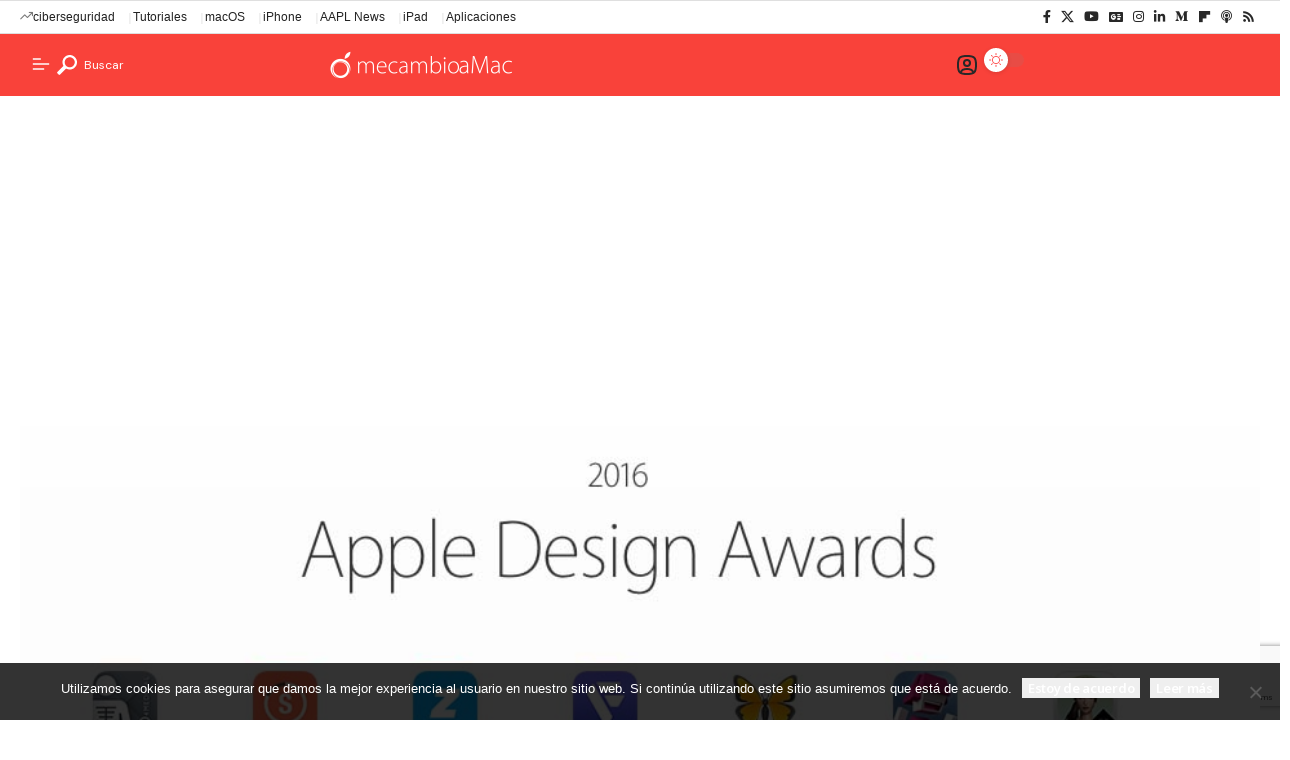

--- FILE ---
content_type: text/html; charset=UTF-8
request_url: https://mecambioamac.com/ganadores-del-apple-design-awards-2016/
body_size: 34436
content:
<!DOCTYPE html>
<html lang="es">
<head>
    <meta charset="UTF-8" />
    <meta http-equiv="X-UA-Compatible" content="IE=edge" />
	<meta name="viewport" content="width=device-width, initial-scale=1.0" />
    <link rel="profile" href="https://gmpg.org/xfn/11" />
	<meta name='robots' content='index, follow, max-image-preview:large, max-snippet:-1, max-video-preview:-1' />

	<!-- This site is optimized with the Yoast SEO Premium plugin v26.6 (Yoast SEO v26.6) - https://yoast.com/wordpress/plugins/seo/ -->
	<title>Ganadores del Apple Design Awards 2016 | mecambioaMac</title>
	<meta name="description" content="Tras la presentación del iOS 10, macOS Sierra y watchOS 3, se realizó la gala de entrega de premios de los Ganadores del Apple Design Awards 2016" />
	<link rel="preconnect" href="https://fonts.gstatic.com" crossorigin><link rel="preload" as="style" onload="this.onload=null;this.rel='stylesheet'" id="rb-preload-gfonts" href="https://fonts.googleapis.com/css?family=DM+Sans%3A200%2C300%2C400%2C500%2C600%2C700%2C800%2C900%2C100italic%2C200italic%2C300italic%2C400italic%2C500italic%2C600italic%2C700italic%2C800italic%2C900italic%7CNoto+Sans%3A800%2C700%2C600%2C400%2C700italic%2C500&amp;display=swap" crossorigin><noscript><link rel="stylesheet" href="https://fonts.googleapis.com/css?family=DM+Sans%3A200%2C300%2C400%2C500%2C600%2C700%2C800%2C900%2C100italic%2C200italic%2C300italic%2C400italic%2C500italic%2C600italic%2C700italic%2C800italic%2C900italic%7CNoto+Sans%3A800%2C700%2C600%2C400%2C700italic%2C500&amp;display=swap"></noscript><link rel="canonical" href="https://mecambioamac.com/ganadores-del-apple-design-awards-2016/" />
	<meta property="og:locale" content="es_ES" />
	<meta property="og:type" content="article" />
	<meta property="og:title" content="Ganadores del Apple Design Awards 2016" />
	<meta property="og:description" content="Tras la presentación del iOS 10, macOS Sierra y watchOS 3, se realizó la gala de entrega de premios de los Ganadores del Apple Design Awards 2016" />
	<meta property="og:url" content="https://mecambioamac.com/ganadores-del-apple-design-awards-2016/" />
	<meta property="og:site_name" content="mecambioaMac" />
	<meta property="article:publisher" content="https://facebook.com/mecambioamac" />
	<meta property="article:published_time" content="2016-06-14T15:28:49+00:00" />
	<meta property="article:modified_time" content="2016-06-15T12:53:07+00:00" />
	<meta property="og:image" content="https://mecambioamac.com/wp-content/uploads/2016/06/AppleDesign-Awards-2016.jpg" />
	<meta property="og:image:width" content="1060" />
	<meta property="og:image:height" content="470" />
	<meta property="og:image:type" content="image/jpeg" />
	<meta name="author" content="Alfonso Sanchez Gutierrez" />
	<meta name="twitter:card" content="summary_large_image" />
	<meta name="twitter:creator" content="@crazyalf" />
	<meta name="twitter:site" content="@mecambioamac" />
	<meta name="twitter:label1" content="Escrito por" />
	<meta name="twitter:data1" content="Alfonso Sanchez Gutierrez" />
	<meta name="twitter:label2" content="Tiempo de lectura" />
	<meta name="twitter:data2" content="3 minutos" />
	<script type="application/ld+json" class="yoast-schema-graph">{"@context":"https://schema.org","@graph":[{"@type":"Article","@id":"https://mecambioamac.com/ganadores-del-apple-design-awards-2016/#article","isPartOf":{"@id":"https://mecambioamac.com/ganadores-del-apple-design-awards-2016/"},"author":{"@id":"https://mecambioamac.com/#/schema/person/e860a653965263a97ff8f2cf46ee9065"},"headline":"Ganadores del Apple Design Awards 2016","datePublished":"2016-06-14T15:28:49+00:00","dateModified":"2016-06-15T12:53:07+00:00","mainEntityOfPage":{"@id":"https://mecambioamac.com/ganadores-del-apple-design-awards-2016/"},"wordCount":530,"commentCount":0,"publisher":{"@id":"https://mecambioamac.com/#organization"},"image":{"@id":"https://mecambioamac.com/ganadores-del-apple-design-awards-2016/#primaryimage"},"thumbnailUrl":"https://mecambioamac.com/wp-content/uploads/2016/06/AppleDesign-Awards-2016.jpg","keywords":["Apple Design Award","apps","WWDC"],"articleSection":["Aplicaciones"],"inLanguage":"es","potentialAction":[{"@type":"CommentAction","name":"Comment","target":["https://mecambioamac.com/ganadores-del-apple-design-awards-2016/#respond"]}],"copyrightYear":"2016","copyrightHolder":{"@id":"https://mecambioamac.com/#organization"}},{"@type":"WebPage","@id":"https://mecambioamac.com/ganadores-del-apple-design-awards-2016/","url":"https://mecambioamac.com/ganadores-del-apple-design-awards-2016/","name":"Ganadores del Apple Design Awards 2016 | mecambioaMac","isPartOf":{"@id":"https://mecambioamac.com/#website"},"primaryImageOfPage":{"@id":"https://mecambioamac.com/ganadores-del-apple-design-awards-2016/#primaryimage"},"image":{"@id":"https://mecambioamac.com/ganadores-del-apple-design-awards-2016/#primaryimage"},"thumbnailUrl":"https://mecambioamac.com/wp-content/uploads/2016/06/AppleDesign-Awards-2016.jpg","datePublished":"2016-06-14T15:28:49+00:00","dateModified":"2016-06-15T12:53:07+00:00","description":"Tras la presentación del iOS 10, macOS Sierra y watchOS 3, se realizó la gala de entrega de premios de los Ganadores del Apple Design Awards 2016","breadcrumb":{"@id":"https://mecambioamac.com/ganadores-del-apple-design-awards-2016/#breadcrumb"},"inLanguage":"es","potentialAction":[{"@type":"ReadAction","target":["https://mecambioamac.com/ganadores-del-apple-design-awards-2016/"]}],"author":{"@id":"https://mecambioamac.com/#/schema/person/e860a653965263a97ff8f2cf46ee9065"}},{"@type":"ImageObject","inLanguage":"es","@id":"https://mecambioamac.com/ganadores-del-apple-design-awards-2016/#primaryimage","url":"https://mecambioamac.com/wp-content/uploads/2016/06/AppleDesign-Awards-2016.jpg","contentUrl":"https://mecambioamac.com/wp-content/uploads/2016/06/AppleDesign-Awards-2016.jpg","width":1060,"height":470},{"@type":"BreadcrumbList","@id":"https://mecambioamac.com/ganadores-del-apple-design-awards-2016/#breadcrumb","itemListElement":[{"@type":"ListItem","position":1,"name":"Home","item":"https://mecambioamac.com/"},{"@type":"ListItem","position":2,"name":"Ganadores del Apple Design Awards 2016"}]},{"@type":"WebSite","@id":"https://mecambioamac.com/#website","url":"https://mecambioamac.com/","name":"mecambioaMac","description":"Todo Apple y más","publisher":{"@id":"https://mecambioamac.com/#organization"},"potentialAction":[{"@type":"SearchAction","target":{"@type":"EntryPoint","urlTemplate":"https://mecambioamac.com/?s={search_term_string}"},"query-input":{"@type":"PropertyValueSpecification","valueRequired":true,"valueName":"search_term_string"}}],"inLanguage":"es"},{"@type":"Organization","@id":"https://mecambioamac.com/#organization","name":"mecambioaMac","url":"https://mecambioamac.com/","logo":{"@type":"ImageObject","inLanguage":"es","@id":"https://mecambioamac.com/#/schema/logo/image/","url":"https://mecambioamac.com/wp-content/uploads/2017/10/mcam-favicon.jpg","contentUrl":"https://mecambioamac.com/wp-content/uploads/2017/10/mcam-favicon.jpg","width":512,"height":512,"caption":"mecambioaMac"},"image":{"@id":"https://mecambioamac.com/#/schema/logo/image/"},"sameAs":["https://facebook.com/mecambioamac","https://x.com/mecambioamac","https://mstdn.social/@mecambioamac","https://instagram.com/mecambioamac","https://www.linkedin.com/company/mecambioamac/"],"description":"Portal de noticias español dedicado al mundo Apple: Mac, iPhone, iPad, Apple TV, Apple Watch, HomePod, Servicios de Apple y más","email":"publicidad@mecambioamac.com","foundingDate":"2009-01-03"},{"@type":"Person","@id":"https://mecambioamac.com/#/schema/person/e860a653965263a97ff8f2cf46ee9065","name":"Alfonso Sanchez Gutierrez","image":{"@type":"ImageObject","inLanguage":"es","@id":"https://mecambioamac.com/#/schema/person/image/904cb8f3972f0c0fdfb408a76fa4ee83","url":"https://mecambioamac.com/wp-content/uploads/2025/04/1642284471908.jpeg","contentUrl":"https://mecambioamac.com/wp-content/uploads/2025/04/1642284471908.jpeg","caption":"Alfonso Sanchez Gutierrez"},"description":"Dí mi primer muerdo a una manzana con 10 años CEO de mecambioaMac","sameAs":["https://www.linkedin.com/in/alfonsosanchezgutierrez/","https://x.com/crazyalf"],"url":"https://mecambioamac.com/author/crazyalf/"}]}</script>
	<!-- / Yoast SEO Premium plugin. -->


<link rel="alternate" type="application/rss+xml" title="mecambioaMac &raquo; Feed" href="https://mecambioamac.com/feed/" />
<link rel="alternate" type="application/rss+xml" title="mecambioaMac &raquo; Feed de los comentarios" href="https://mecambioamac.com/comments/feed/" />
<link rel="alternate" type="application/rss+xml" title="mecambioaMac &raquo; Comentario Ganadores del Apple Design Awards 2016 del feed" href="https://mecambioamac.com/ganadores-del-apple-design-awards-2016/feed/" />
<link rel="alternate" title="oEmbed (JSON)" type="application/json+oembed" href="https://mecambioamac.com/wp-json/oembed/1.0/embed?url=https%3A%2F%2Fmecambioamac.com%2Fganadores-del-apple-design-awards-2016%2F" />
<link rel="alternate" title="oEmbed (XML)" type="text/xml+oembed" href="https://mecambioamac.com/wp-json/oembed/1.0/embed?url=https%3A%2F%2Fmecambioamac.com%2Fganadores-del-apple-design-awards-2016%2F&#038;format=xml" />
			<link rel="pingback" href="" />
		<script>(()=>{"use strict";const e=[400,500,600,700,800,900],t=e=>`wprm-min-${e}`,n=e=>`wprm-max-${e}`,s=new Set,o="ResizeObserver"in window,r=o?new ResizeObserver((e=>{for(const t of e)c(t.target)})):null,i=.5/(window.devicePixelRatio||1);function c(s){const o=s.getBoundingClientRect().width||0;for(let r=0;r<e.length;r++){const c=e[r],a=o<=c+i;o>c+i?s.classList.add(t(c)):s.classList.remove(t(c)),a?s.classList.add(n(c)):s.classList.remove(n(c))}}function a(e){s.has(e)||(s.add(e),r&&r.observe(e),c(e))}!function(e=document){e.querySelectorAll(".wprm-recipe").forEach(a)}();if(new MutationObserver((e=>{for(const t of e)for(const e of t.addedNodes)e instanceof Element&&(e.matches?.(".wprm-recipe")&&a(e),e.querySelectorAll?.(".wprm-recipe").forEach(a))})).observe(document.documentElement,{childList:!0,subtree:!0}),!o){let e=0;addEventListener("resize",(()=>{e&&cancelAnimationFrame(e),e=requestAnimationFrame((()=>s.forEach(c)))}),{passive:!0})}})();</script><script type="application/ld+json">{
    "@context": "https://schema.org",
    "@type": "Organization",
    "legalName": "mecambioaMac",
    "url": "https://mecambioamac.com/",
    "logo": "https://mecambioamac.com/wp-content/uploads/2018/05/mecambioamac_logo_transp.png",
    "sameAs": [
        "https://facebook.com/mecambioamac",
        "https://x.com/mecambioamac",
        "https://www.youtube.com/@mecambioamac778",
        "https://news.google.com/publications/CAAiEL80sTblA_2eiKlPrJlOLVcqFAgKIhC_NLE25QP9noipT6yZTi1X",
        "https://instagram.com/mecambioamac",
        "https://www.linkedin.com/company/mecambioamac/",
        "https://flipboard.com/@mecambioaMac",
        "https://podcasts.apple.com/es/podcast/hello/id1508877070"
    ]
}</script>
<style id='wp-img-auto-sizes-contain-inline-css'>
img:is([sizes=auto i],[sizes^="auto," i]){contain-intrinsic-size:3000px 1500px}
/*# sourceURL=wp-img-auto-sizes-contain-inline-css */
</style>
<link rel='stylesheet' id='wprm-public-css' href='https://mecambioamac.com/wp-content/plugins/wp-recipe-maker/dist/public-modern.css?ver=10.3.2' media='all' />
<style id='wp-emoji-styles-inline-css'>

	img.wp-smiley, img.emoji {
		display: inline !important;
		border: none !important;
		box-shadow: none !important;
		height: 1em !important;
		width: 1em !important;
		margin: 0 0.07em !important;
		vertical-align: -0.1em !important;
		background: none !important;
		padding: 0 !important;
	}
/*# sourceURL=wp-emoji-styles-inline-css */
</style>
<link rel='stylesheet' id='wp-block-library-css' href='https://mecambioamac.com/wp-includes/css/dist/block-library/style.min.css?ver=6.9' media='all' />
<style id='classic-theme-styles-inline-css'>
/*! This file is auto-generated */
.wp-block-button__link{color:#fff;background-color:#32373c;border-radius:9999px;box-shadow:none;text-decoration:none;padding:calc(.667em + 2px) calc(1.333em + 2px);font-size:1.125em}.wp-block-file__button{background:#32373c;color:#fff;text-decoration:none}
/*# sourceURL=/wp-includes/css/classic-themes.min.css */
</style>
<link rel='stylesheet' id='foxiz-elements-css' href='https://mecambioamac.com/wp-content/plugins/foxiz-core/lib/foxiz-elements/public/style.css?ver=3.1' media='all' />
<style id='global-styles-inline-css'>
:root{--wp--preset--aspect-ratio--square: 1;--wp--preset--aspect-ratio--4-3: 4/3;--wp--preset--aspect-ratio--3-4: 3/4;--wp--preset--aspect-ratio--3-2: 3/2;--wp--preset--aspect-ratio--2-3: 2/3;--wp--preset--aspect-ratio--16-9: 16/9;--wp--preset--aspect-ratio--9-16: 9/16;--wp--preset--color--black: #000000;--wp--preset--color--cyan-bluish-gray: #abb8c3;--wp--preset--color--white: #ffffff;--wp--preset--color--pale-pink: #f78da7;--wp--preset--color--vivid-red: #cf2e2e;--wp--preset--color--luminous-vivid-orange: #ff6900;--wp--preset--color--luminous-vivid-amber: #fcb900;--wp--preset--color--light-green-cyan: #7bdcb5;--wp--preset--color--vivid-green-cyan: #00d084;--wp--preset--color--pale-cyan-blue: #8ed1fc;--wp--preset--color--vivid-cyan-blue: #0693e3;--wp--preset--color--vivid-purple: #9b51e0;--wp--preset--gradient--vivid-cyan-blue-to-vivid-purple: linear-gradient(135deg,rgb(6,147,227) 0%,rgb(155,81,224) 100%);--wp--preset--gradient--light-green-cyan-to-vivid-green-cyan: linear-gradient(135deg,rgb(122,220,180) 0%,rgb(0,208,130) 100%);--wp--preset--gradient--luminous-vivid-amber-to-luminous-vivid-orange: linear-gradient(135deg,rgb(252,185,0) 0%,rgb(255,105,0) 100%);--wp--preset--gradient--luminous-vivid-orange-to-vivid-red: linear-gradient(135deg,rgb(255,105,0) 0%,rgb(207,46,46) 100%);--wp--preset--gradient--very-light-gray-to-cyan-bluish-gray: linear-gradient(135deg,rgb(238,238,238) 0%,rgb(169,184,195) 100%);--wp--preset--gradient--cool-to-warm-spectrum: linear-gradient(135deg,rgb(74,234,220) 0%,rgb(151,120,209) 20%,rgb(207,42,186) 40%,rgb(238,44,130) 60%,rgb(251,105,98) 80%,rgb(254,248,76) 100%);--wp--preset--gradient--blush-light-purple: linear-gradient(135deg,rgb(255,206,236) 0%,rgb(152,150,240) 100%);--wp--preset--gradient--blush-bordeaux: linear-gradient(135deg,rgb(254,205,165) 0%,rgb(254,45,45) 50%,rgb(107,0,62) 100%);--wp--preset--gradient--luminous-dusk: linear-gradient(135deg,rgb(255,203,112) 0%,rgb(199,81,192) 50%,rgb(65,88,208) 100%);--wp--preset--gradient--pale-ocean: linear-gradient(135deg,rgb(255,245,203) 0%,rgb(182,227,212) 50%,rgb(51,167,181) 100%);--wp--preset--gradient--electric-grass: linear-gradient(135deg,rgb(202,248,128) 0%,rgb(113,206,126) 100%);--wp--preset--gradient--midnight: linear-gradient(135deg,rgb(2,3,129) 0%,rgb(40,116,252) 100%);--wp--preset--font-size--small: 13px;--wp--preset--font-size--medium: 20px;--wp--preset--font-size--large: 36px;--wp--preset--font-size--x-large: 42px;--wp--preset--spacing--20: 0.44rem;--wp--preset--spacing--30: 0.67rem;--wp--preset--spacing--40: 1rem;--wp--preset--spacing--50: 1.5rem;--wp--preset--spacing--60: 2.25rem;--wp--preset--spacing--70: 3.38rem;--wp--preset--spacing--80: 5.06rem;--wp--preset--shadow--natural: 6px 6px 9px rgba(0, 0, 0, 0.2);--wp--preset--shadow--deep: 12px 12px 50px rgba(0, 0, 0, 0.4);--wp--preset--shadow--sharp: 6px 6px 0px rgba(0, 0, 0, 0.2);--wp--preset--shadow--outlined: 6px 6px 0px -3px rgb(255, 255, 255), 6px 6px rgb(0, 0, 0);--wp--preset--shadow--crisp: 6px 6px 0px rgb(0, 0, 0);}:where(.is-layout-flex){gap: 0.5em;}:where(.is-layout-grid){gap: 0.5em;}body .is-layout-flex{display: flex;}.is-layout-flex{flex-wrap: wrap;align-items: center;}.is-layout-flex > :is(*, div){margin: 0;}body .is-layout-grid{display: grid;}.is-layout-grid > :is(*, div){margin: 0;}:where(.wp-block-columns.is-layout-flex){gap: 2em;}:where(.wp-block-columns.is-layout-grid){gap: 2em;}:where(.wp-block-post-template.is-layout-flex){gap: 1.25em;}:where(.wp-block-post-template.is-layout-grid){gap: 1.25em;}.has-black-color{color: var(--wp--preset--color--black) !important;}.has-cyan-bluish-gray-color{color: var(--wp--preset--color--cyan-bluish-gray) !important;}.has-white-color{color: var(--wp--preset--color--white) !important;}.has-pale-pink-color{color: var(--wp--preset--color--pale-pink) !important;}.has-vivid-red-color{color: var(--wp--preset--color--vivid-red) !important;}.has-luminous-vivid-orange-color{color: var(--wp--preset--color--luminous-vivid-orange) !important;}.has-luminous-vivid-amber-color{color: var(--wp--preset--color--luminous-vivid-amber) !important;}.has-light-green-cyan-color{color: var(--wp--preset--color--light-green-cyan) !important;}.has-vivid-green-cyan-color{color: var(--wp--preset--color--vivid-green-cyan) !important;}.has-pale-cyan-blue-color{color: var(--wp--preset--color--pale-cyan-blue) !important;}.has-vivid-cyan-blue-color{color: var(--wp--preset--color--vivid-cyan-blue) !important;}.has-vivid-purple-color{color: var(--wp--preset--color--vivid-purple) !important;}.has-black-background-color{background-color: var(--wp--preset--color--black) !important;}.has-cyan-bluish-gray-background-color{background-color: var(--wp--preset--color--cyan-bluish-gray) !important;}.has-white-background-color{background-color: var(--wp--preset--color--white) !important;}.has-pale-pink-background-color{background-color: var(--wp--preset--color--pale-pink) !important;}.has-vivid-red-background-color{background-color: var(--wp--preset--color--vivid-red) !important;}.has-luminous-vivid-orange-background-color{background-color: var(--wp--preset--color--luminous-vivid-orange) !important;}.has-luminous-vivid-amber-background-color{background-color: var(--wp--preset--color--luminous-vivid-amber) !important;}.has-light-green-cyan-background-color{background-color: var(--wp--preset--color--light-green-cyan) !important;}.has-vivid-green-cyan-background-color{background-color: var(--wp--preset--color--vivid-green-cyan) !important;}.has-pale-cyan-blue-background-color{background-color: var(--wp--preset--color--pale-cyan-blue) !important;}.has-vivid-cyan-blue-background-color{background-color: var(--wp--preset--color--vivid-cyan-blue) !important;}.has-vivid-purple-background-color{background-color: var(--wp--preset--color--vivid-purple) !important;}.has-black-border-color{border-color: var(--wp--preset--color--black) !important;}.has-cyan-bluish-gray-border-color{border-color: var(--wp--preset--color--cyan-bluish-gray) !important;}.has-white-border-color{border-color: var(--wp--preset--color--white) !important;}.has-pale-pink-border-color{border-color: var(--wp--preset--color--pale-pink) !important;}.has-vivid-red-border-color{border-color: var(--wp--preset--color--vivid-red) !important;}.has-luminous-vivid-orange-border-color{border-color: var(--wp--preset--color--luminous-vivid-orange) !important;}.has-luminous-vivid-amber-border-color{border-color: var(--wp--preset--color--luminous-vivid-amber) !important;}.has-light-green-cyan-border-color{border-color: var(--wp--preset--color--light-green-cyan) !important;}.has-vivid-green-cyan-border-color{border-color: var(--wp--preset--color--vivid-green-cyan) !important;}.has-pale-cyan-blue-border-color{border-color: var(--wp--preset--color--pale-cyan-blue) !important;}.has-vivid-cyan-blue-border-color{border-color: var(--wp--preset--color--vivid-cyan-blue) !important;}.has-vivid-purple-border-color{border-color: var(--wp--preset--color--vivid-purple) !important;}.has-vivid-cyan-blue-to-vivid-purple-gradient-background{background: var(--wp--preset--gradient--vivid-cyan-blue-to-vivid-purple) !important;}.has-light-green-cyan-to-vivid-green-cyan-gradient-background{background: var(--wp--preset--gradient--light-green-cyan-to-vivid-green-cyan) !important;}.has-luminous-vivid-amber-to-luminous-vivid-orange-gradient-background{background: var(--wp--preset--gradient--luminous-vivid-amber-to-luminous-vivid-orange) !important;}.has-luminous-vivid-orange-to-vivid-red-gradient-background{background: var(--wp--preset--gradient--luminous-vivid-orange-to-vivid-red) !important;}.has-very-light-gray-to-cyan-bluish-gray-gradient-background{background: var(--wp--preset--gradient--very-light-gray-to-cyan-bluish-gray) !important;}.has-cool-to-warm-spectrum-gradient-background{background: var(--wp--preset--gradient--cool-to-warm-spectrum) !important;}.has-blush-light-purple-gradient-background{background: var(--wp--preset--gradient--blush-light-purple) !important;}.has-blush-bordeaux-gradient-background{background: var(--wp--preset--gradient--blush-bordeaux) !important;}.has-luminous-dusk-gradient-background{background: var(--wp--preset--gradient--luminous-dusk) !important;}.has-pale-ocean-gradient-background{background: var(--wp--preset--gradient--pale-ocean) !important;}.has-electric-grass-gradient-background{background: var(--wp--preset--gradient--electric-grass) !important;}.has-midnight-gradient-background{background: var(--wp--preset--gradient--midnight) !important;}.has-small-font-size{font-size: var(--wp--preset--font-size--small) !important;}.has-medium-font-size{font-size: var(--wp--preset--font-size--medium) !important;}.has-large-font-size{font-size: var(--wp--preset--font-size--large) !important;}.has-x-large-font-size{font-size: var(--wp--preset--font-size--x-large) !important;}
:where(.wp-block-post-template.is-layout-flex){gap: 1.25em;}:where(.wp-block-post-template.is-layout-grid){gap: 1.25em;}
:where(.wp-block-term-template.is-layout-flex){gap: 1.25em;}:where(.wp-block-term-template.is-layout-grid){gap: 1.25em;}
:where(.wp-block-columns.is-layout-flex){gap: 2em;}:where(.wp-block-columns.is-layout-grid){gap: 2em;}
:root :where(.wp-block-pullquote){font-size: 1.5em;line-height: 1.6;}
/*# sourceURL=global-styles-inline-css */
</style>
<link rel='stylesheet' id='contact-form-7-css' href='https://mecambioamac.com/wp-content/plugins/contact-form-7/includes/css/styles.css?ver=6.1.4' media='all' />
<link rel='stylesheet' id='cookie-notice-front-css' href='https://mecambioamac.com/wp-content/plugins/cookie-notice/css/front.min.css?ver=2.5.11' media='all' />
<link rel='stylesheet' id='mc4wp-form-themes-css' href='https://mecambioamac.com/wp-content/plugins/mailchimp-for-wp/assets/css/form-themes.css?ver=4.10.9' media='all' />
<link rel='stylesheet' id='elementor-frontend-css' href='https://mecambioamac.com/wp-content/plugins/elementor/assets/css/frontend.min.css?ver=3.34.1' media='all' />
<link rel='stylesheet' id='elementor-post-68584-css' href='https://mecambioamac.com/wp-content/uploads/elementor/css/post-68584.css?ver=1768779269' media='all' />
<link rel='stylesheet' id='elementor-post-2692-css' href='https://mecambioamac.com/wp-content/uploads/elementor/css/post-2692.css?ver=1768779293' media='all' />
<link rel='stylesheet' id='elementor-post-73624-css' href='https://mecambioamac.com/wp-content/uploads/elementor/css/post-73624.css?ver=1768779257' media='all' />
<link rel='stylesheet' id='elementor-post-1987-css' href='https://mecambioamac.com/wp-content/uploads/elementor/css/post-1987.css?ver=1768779257' media='all' />

<link rel='stylesheet' id='foxiz-main-css' href='https://mecambioamac.com/wp-content/themes/mcamv5/assets/css/main.css?ver=2.7.0' media='all' />
<style id='foxiz-main-inline-css'>
:root {--body-family:DM Sans, Arial, Helvetica, sans-serif;--h1-family:Noto Sans, Arial, Helvetica, sans-serif;--h1-fweight:800;--h1-fsize:40px;--h1-fspace:-0.02500em;--h1-fheight:1.125;--h2-family:Noto Sans, Arial, Helvetica, sans-serif;--h2-fweight:700;--h2-fsize:35px;--h2-fspace:-0.03429em;--h2-fheight:1.257;--h3-family:Noto Sans, Arial, Helvetica, sans-serif;--h3-fweight:700;--h3-fsize:20px;--h3-fspace:-0.02500em;--h3-fheight:1.400;--h4-family:Noto Sans, Arial, Helvetica, sans-serif;--h4-fweight:700;--h4-fsize:18px;--h4-fheight:1.444;--h5-family:Noto Sans, Arial, Helvetica, sans-serif;--h5-fweight:700;--h5-fsize:16px;--h5-fheight:1.438;--h6-family:Noto Sans, Arial, Helvetica, sans-serif;--h6-fweight:600;--h6-fsize:14px;--h6-fheight:1.429;--cat-family:DM Sans, Arial, Helvetica, sans-serif;--cat-fweight:500;--cat-transform:none;--cat-fsize:12px;--cat-fspace:0.00000em;--meta-family:DM Sans;--meta-fweight:400;--meta-transform:capitalize;--meta-fcolor:#777777;--meta-fsize:12px;--meta-fspace:0.00000em;--meta-b-family:DM Sans;--meta-b-fweight:600;--meta-b-transform:capitalize;--meta-b-fcolor:#232323;--meta-b-fspace:0px;--input-family:DM Sans;--input-fweight:400;--input-fsize:14px;--btn-family:Noto Sans;--btn-fweight:600;--btn-fsize:13px;--btn-fspace:-0.02308em;--menu-family:Noto Sans, Arial, Helvetica, sans-serif;--menu-fweight:600;--menu-fsize:14px;--submenu-family:Noto Sans, Arial, Helvetica, sans-serif;--submenu-fweight:400;--submenu-fsize:13px;--dwidgets-family:Noto Sans;--dwidgets-fweight:600;--headline-family:Noto Sans;--headline-fweight:800;--headline-fsize:50px;--headline-fspace:-0.04000em;--tagline-family:DM Sans;--tagline-fweight:400;--tagline-fsize:18px;--tagline-fspace:-0.00222em;--tagline-fheight:1.333;--heading-family:Noto Sans;--heading-fweight:600;--subheading-family:DM Sans;--subheading-fweight:400;--subheading-fsize:14px;--quote-family:Noto Sans;--quote-fweight:700;--quote-fstyle:italic;--quote-fspace:-1.5px;--bcrumb-family:Noto Sans;--bcrumb-fweight:400;--bcrumb-fsize:14px;--readmore-fsize : 12px;--headline-s-fsize : 45px;--tagline-s-fsize : 18px;--bookmark-fsize : 11px;}@media (max-width: 1024px) {body {--h1-fsize : 35px;--h2-fsize : 27px;--h3-fsize : 18px;--h4-fsize : 17px;--h5-fsize : 15px;--h6-fsize : 13px;--cat-fsize : 12px;--meta-fsize : 11px;--readmore-fsize : 10px;--btn-fsize : 12px;--bcrumb-fsize : 13px;--excerpt-fsize : 14px;--headline-fsize : 35px;--headline-s-fsize : 35px;--tagline-fsize : 16px;--tagline-s-fsize : 16px;--bookmark-fsize : 11px;}}@media (max-width: 767px) {body {--h1-fsize : 27px;--h2-fsize : 24px;--h3-fsize : 17px;--h4-fsize : 16px;--h5-fsize : 15px;--h6-fsize : 13px;--cat-fsize : 11px;--meta-fsize : 11px;--readmore-fsize : 10px;--btn-fsize : 11px;--bcrumb-fsize : 13px;--excerpt-fsize : 13px;--headline-fsize : 27px;--headline-s-fsize : 27px;--tagline-fsize : 15px;--tagline-s-fsize : 15px;--bookmark-fsize : 10px;}}:root {--g-color :#f9423a;--g-color-90 :#f9423ae6;--review-color :#ffad21;--live-color :#ff1e1e;--bookmark-color :#ff5353;--bookmark-color-90 :#ff5353e6;--video-color :#000000;--excerpt-color :#555555;--indicator-bg-from :#ffad21;--indicator-bg-to :#43b2db;--indicator-height :2px;}[data-theme="dark"], .light-scheme {--solid-white :#080808;--excerpt-color :#eeeeee;--meta-fcolor :#dddddd;--meta-b-fcolor :#ffffff;--live-color :#ff5353;}[data-theme="dark"].is-hd-4 {--nav-bg: #191c20;--nav-bg-from: #191c20;--nav-bg-to: #191c20;--nav-bg-glass: #191c2011;--nav-bg-glass-from: #191c2011;--nav-bg-glass-to: #191c2011;}[data-theme="dark"].is-hd-5, [data-theme="dark"].is-hd-5:not(.sticky-on) {--nav-bg: #191c20;--nav-bg-from: #191c20;--nav-bg-to: #191c20;--nav-bg-glass: #191c2011;--nav-bg-glass-from: #191c2011;--nav-bg-glass-to: #191c2011;}:root {--mbnav-bg: #f9423a;--mbnav-bg-from: #f9423a;--mbnav-bg-to: #f9423a;--mbnav-bg-glass: #f9423abb;--mbnav-bg-glass-from: #f9423abb;--mbnav-bg-glass-to: #f9423abb;--mbnav-color :#ffffff;}:root {--topad-spacing :15px;--round-3 :0px;--round-5 :0px;--round-7 :0px;--hyperlink-line-color :var(--g-color);--mlogo-height :38px;--single-category-fsize :16px;--heading-color :#000000;--heading-sub-color :#000000;--rb-width : 1400px;--rb-small-width : 938px;--rb-s-width : 1280px;--s-content-width : 760px;--max-width-wo-sb : 840px;--s10-feat-ratio :45%;--s11-feat-ratio :45%;--login-popup-w : 350px;--list-position: outside; --list-spacing: 2.5rem;--dm-light-color : #ff5353;}[data-theme="dark"], .light-scheme {--heading-color :#ffffff;--heading-sub-color :#ffffff; }.p-readmore { font-family:Noto Sans;font-weight:600;}.mobile-menu > li > a  { font-family:Noto Sans, Arial, Helvetica, sans-serif;font-weight:400;font-size:13px;}.mobile-menu .sub-menu a, .logged-mobile-menu a { font-family:Noto Sans, Arial, Helvetica, sans-serif;font-weight:500;font-size:14px;}.mobile-qview a { font-family:Noto Sans, Arial, Helvetica, sans-serif;font-weight:500;font-size:14px;}.search-header:before { background-repeat : no-repeat;background-size : cover;background-image : url(https://mecambioamac.com/wp-content/uploads/2024/07/banner.jpg);background-attachment : scroll;background-position : center center;}[data-theme="dark"] .search-header:before { background-repeat : no-repeat;background-size : cover;background-image : url(https://export.themeruby.com/xfoxiz/presspulse/wp-content/uploads/sites/5/2024/01/ds-bg.png);background-attachment : scroll;background-position : center center;}.footer-has-bg { background-color : #0000000a;}[data-theme="dark"] .footer-has-bg { background-color : #16181c;}#amp-mobile-version-switcher { display: none; }.search-icon-svg { -webkit-mask-image: url(https://mecambioamac.com/wp-content/uploads/2025/04/search.svg);mask-image: url(https://mecambioamac.com/wp-content/uploads/2025/04/search.svg); }.login-icon-svg { -webkit-mask-image: url(https://mecambioamac.com/wp-content/uploads/2025/04/user.svg);mask-image: url(https://mecambioamac.com/wp-content/uploads/2025/04/user.svg); }.login-icon-svg, .rbi-user.wnav-icon { font-size: 24px;}@media (min-width: 1025px) { .grid-container > .sidebar-wrap { flex: 0 0 30%; width: 30%; } .grid-container > .s-ct { flex: 0 0 69.9%; width: 69.9%; } }@media (max-width: 767px) { .login-icon-svg, .rbi-user.wnav-icon { font-size: 20.4px;} }.live-tag:after { content: "Live: " }
/*# sourceURL=foxiz-main-inline-css */
</style>
<link rel='stylesheet' id='foxiz-print-css' href='https://mecambioamac.com/wp-content/themes/mcamv5/assets/css/print.css?ver=2.7.0' media='all' />
<link rel='stylesheet' id='foxiz-style-css' href='https://mecambioamac.com/wp-content/themes/mcamv5/style.css?ver=2.7.0' media='all' />
<script src="https://mecambioamac.com/wp-includes/js/jquery/jquery.min.js?ver=3.7.1" id="jquery-core-js"></script>
<script src="https://mecambioamac.com/wp-includes/js/jquery/jquery-migrate.min.js?ver=3.4.1" id="jquery-migrate-js"></script>
<link rel="preload" href="https://mecambioamac.com/wp-content/themes/mcamv5/assets/fonts/icons.woff2?ver=2.5.0" as="font" type="font/woff2" crossorigin="anonymous"> <link rel="https://api.w.org/" href="https://mecambioamac.com/wp-json/" /><link rel="alternate" title="JSON" type="application/json" href="https://mecambioamac.com/wp-json/wp/v2/posts/42675" /><link rel="EditURI" type="application/rsd+xml" title="RSD" href="https://mecambioamac.com/xmlrpc.php?rsd" />
<meta name="generator" content="WordPress 6.9" />
<link rel='shortlink' href='https://mecambioamac.com/?p=42675' />
<style type="text/css"> .tippy-box[data-theme~="wprm"] { background-color: #333333; color: #FFFFFF; } .tippy-box[data-theme~="wprm"][data-placement^="top"] > .tippy-arrow::before { border-top-color: #333333; } .tippy-box[data-theme~="wprm"][data-placement^="bottom"] > .tippy-arrow::before { border-bottom-color: #333333; } .tippy-box[data-theme~="wprm"][data-placement^="left"] > .tippy-arrow::before { border-left-color: #333333; } .tippy-box[data-theme~="wprm"][data-placement^="right"] > .tippy-arrow::before { border-right-color: #333333; } .tippy-box[data-theme~="wprm"] a { color: #FFFFFF; } .wprm-comment-rating svg { width: 18px !important; height: 18px !important; } img.wprm-comment-rating { width: 90px !important; height: 18px !important; } body { --comment-rating-star-color: #343434; } body { --wprm-popup-font-size: 16px; } body { --wprm-popup-background: #ffffff; } body { --wprm-popup-title: #000000; } body { --wprm-popup-content: #444444; } body { --wprm-popup-button-background: #444444; } body { --wprm-popup-button-text: #ffffff; } body { --wprm-popup-accent: #747B2D; }</style><style type="text/css">.wprm-glossary-term {color: #5A822B;text-decoration: underline;cursor: help;}</style>				<!-- Google tag (gtag.js) -->
				<script async src="https://www.googletagmanager.com/gtag/js?id=G-F0PSX52RMM"></script>
				<script> window.dataLayer = window.dataLayer || [];

					function gtag() {
						dataLayer.push(arguments);
					}

					gtag('js', new Date());
					gtag('config', 'G-F0PSX52RMM');
				</script>
			<script type="application/ld+json">{
    "@context": "https://schema.org",
    "@type": "WebSite",
    "@id": "https://mecambioamac.com/#website",
    "url": "https://mecambioamac.com/",
    "name": "mecambioaMac",
    "potentialAction": {
        "@type": "SearchAction",
        "target": "https://mecambioamac.com/?s={search_term_string}",
        "query-input": "required name=search_term_string"
    }
}</script>
			<style>
				.e-con.e-parent:nth-of-type(n+4):not(.e-lazyloaded):not(.e-no-lazyload),
				.e-con.e-parent:nth-of-type(n+4):not(.e-lazyloaded):not(.e-no-lazyload) * {
					background-image: none !important;
				}
				@media screen and (max-height: 1024px) {
					.e-con.e-parent:nth-of-type(n+3):not(.e-lazyloaded):not(.e-no-lazyload),
					.e-con.e-parent:nth-of-type(n+3):not(.e-lazyloaded):not(.e-no-lazyload) * {
						background-image: none !important;
					}
				}
				@media screen and (max-height: 640px) {
					.e-con.e-parent:nth-of-type(n+2):not(.e-lazyloaded):not(.e-no-lazyload),
					.e-con.e-parent:nth-of-type(n+2):not(.e-lazyloaded):not(.e-no-lazyload) * {
						background-image: none !important;
					}
				}
			</style>
			<script type="application/ld+json">{
    "@context": "https://schema.org",
    "@type": "Article",
    "headline": "Ganadores del Apple Design Awards 2016",
    "description": "Tras la presentaci\u00f3n del iOS 10, macOS Sierra y watchOS 3, se realiz\u00f3 la gala de entrega de premios de los Ganadores del Apple Design Awards 2016",
    "mainEntityOfPage": {
        "@type": "WebPage",
        "@id": "https://mecambioamac.com/ganadores-del-apple-design-awards-2016/"
    },
    "author": {
        "@type": "Person",
        "name": "Alfonso Sanchez Gutierrez",
        "url": "https://mecambioamac.com/author/crazyalf/"
    },
    "publisher": {
        "@type": "Organization",
        "name": "mecambioaMac",
        "url": "https://mecambioamac.com/",
        "logo": {
            "@type": "ImageObject",
            "url": "https://mecambioamac.com/wp-content/uploads/2018/05/mecambioamac_logo_transp.png"
        }
    },
    "dateModified": "2016-06-15T14:53:07+02:00",
    "datePublished": "2016-06-14T17:28:49+02:00",
    "image": {
        "@type": "ImageObject",
        "url": "https://mecambioamac.com/wp-content/uploads/2016/06/AppleDesign-Awards-2016.jpg",
        "width": "1060",
        "height": "470"
    },
    "commentCount": 0,
    "articleSection": [
        "Aplicaciones"
    ]
}</script>
<script type="application/ld+json">{"@context":"http://schema.org","@type":"BreadcrumbList","itemListElement":[{"@type":"ListItem","position":4,"item":{"@id":"https://mecambioamac.com/ganadores-del-apple-design-awards-2016/","name":"Ganadores del Apple Design Awards 2016"}},{"@type":"ListItem","position":3,"item":{"@id":"https://mecambioamac.com/aplicaciones/","name":"Aplicaciones"}},{"@type":"ListItem","position":2,"item":{"@id":"https://mecambioamac.com/?page_id=749","name":"Blog"}},{"@type":"ListItem","position":1,"item":{"@id":"https://mecambioamac.com","name":"mecambioaMac"}}]}</script>
<link rel="icon" href="https://mecambioamac.com/wp-content/uploads/2017/10/cropped-mcam-favicon-97x97.png" sizes="32x32" />
<link rel="icon" href="https://mecambioamac.com/wp-content/uploads/2017/10/cropped-mcam-favicon-200x200.png" sizes="192x192" />
<link rel="apple-touch-icon" href="https://mecambioamac.com/wp-content/uploads/2017/10/cropped-mcam-favicon-200x200.png" />
<meta name="msapplication-TileImage" content="https://mecambioamac.com/wp-content/uploads/2017/10/cropped-mcam-favicon.png" />
</head>
<body class="wp-singular post-template-default single single-post postid-42675 single-format-standard wp-custom-logo wp-embed-responsive wp-theme-mcamv5 cookies-not-set personalized-all elementor-default elementor-kit-68584 menu-ani-3 hover-ani-4 btn-ani-3 btn-transform-1 is-rm-simple lmeta-all loader-3 dark-sw-1 mtax-1 is-hd-rb_template is-standard-3 is-backtop none-m-backtop " data-theme="default">
		<script>
			(function () {
				const yesStorage = () => {
					let storage;
					try {
						storage = window['localStorage'];
						storage.setItem('__rbStorageSet', 'x');
						storage.removeItem('__rbStorageSet');
						return true;
					} catch {
						return false;
					}
				};
				let currentMode = null;
				const darkModeID = 'RubyDarkMode';
								currentMode = yesStorage() ? localStorage.getItem(darkModeID) || null : 'default';
				if (!currentMode) {
										currentMode = 'default';
					yesStorage() && localStorage.setItem(darkModeID, 'default');
									}
				document.body.setAttribute('data-theme', currentMode === 'dark' ? 'dark' : 'default');
							})();
		</script>
		<div class="site-outer">
			<div id="site-header" class="header-wrap rb-section header-template">
					<div class="reading-indicator"><span id="reading-progress"></span></div>
					<div class="navbar-outer navbar-template-outer">
				<div id="header-template-holder"><div class="header-template-inner">		<div data-elementor-type="wp-post" data-elementor-id="73624" class="elementor elementor-73624">
				<div class="elementor-element elementor-element-a73be22 e-flex e-con-boxed e-con e-parent" data-id="a73be22" data-element_type="container" data-settings="{&quot;background_background&quot;:&quot;classic&quot;}">
					<div class="e-con-inner">
				<div class="elementor-element elementor-element-e9bda06 is-divider-pipe elementor-widget elementor-widget-foxiz-quick-links" data-id="e9bda06" data-element_type="widget" data-widget_type="foxiz-quick-links.default">
				<div class="elementor-widget-container">
					<div id="uid_e9bda06" class="block-wrap block-qlinks qlayout-1 effect-color yes-nowrap qlinks-scroll meta-s-dot"><ul class="qlinks-inner"><li class="qlink qlinks-heading"><div class="qlink-label"><i class="rbi rbi-trending"></i></div></li><li class="qlink h5"><a href="https://mecambioamac.com/tag/ciberseguridad/">ciberseguridad</a></li><li class="qlink h5"><a href="https://mecambioamac.com/tutoriales/">Tutoriales</a></li><li class="qlink h5"><a href="https://mecambioamac.com/macos/">macOS</a></li><li class="qlink h5"><a href="https://mecambioamac.com/ios/iphone/">iPhone</a></li><li class="qlink h5"><a href="https://mecambioamac.com/aapl/">AAPL News</a></li><li class="qlink h5"><a href="https://mecambioamac.com/ios/ipad/">iPad</a></li><li class="qlink h5"><a href="https://mecambioamac.com/aplicaciones/">Aplicaciones</a></li></ul></div>				</div>
				</div>
				<div class="elementor-element elementor-element-cec1edb elementor-widget elementor-widget-foxiz-social-list" data-id="cec1edb" data-element_type="widget" data-widget_type="foxiz-social-list.default">
				<div class="elementor-widget-container">
							<div class="header-social-list">
			<div class="e-social-holder">
				<a class="social-link-facebook" aria-label="Facebook" data-title="Facebook" href="https://facebook.com/mecambioamac" target="_blank" rel="noopener nofollow"><i class="rbi rbi-facebook" aria-hidden="true"></i></a><a class="social-link-twitter" aria-label="X" data-title="X" href="https://x.com/mecambioamac" target="_blank" rel="noopener nofollow"><i class="rbi rbi-twitter" aria-hidden="true"></i></a><a class="social-link-youtube" aria-label="YouTube" data-title="YouTube" href="https://www.youtube.com/@mecambioamac778" target="_blank" rel="noopener nofollow"><i class="rbi rbi-youtube" aria-hidden="true"></i></a><a class="social-link-google-news" aria-label="Google News" data-title="Google News" href="https://news.google.com/publications/CAAiEL80sTblA_2eiKlPrJlOLVcqFAgKIhC_NLE25QP9noipT6yZTi1X" target="_blank" rel="noopener nofollow"><i class="rbi rbi-gnews" aria-hidden="true"></i></a><a class="social-link-instagram" aria-label="Instagram" data-title="Instagram" href="https://instagram.com/mecambioamac" target="_blank" rel="noopener nofollow"><i class="rbi rbi-instagram" aria-hidden="true"></i></a><a class="social-link-linkedin" aria-label="LinkedIn" data-title="LinkedIn" href="https://www.linkedin.com/company/mecambioamac/" target="_blank" rel="noopener nofollow"><i class="rbi rbi-linkedin" aria-hidden="true"></i></a><a class="social-link-medium" aria-label="Medium" data-title="Medium" href="#" target="_blank" rel="noopener nofollow"><i class="rbi rbi-medium" aria-hidden="true"></i></a><a class="social-link-flipboard" aria-label="flipboard" data-title="Flipboard" href="https://flipboard.com/@mecambioaMac" target="_blank" rel="noopener nofollow"><i class="rbi rbi-flipboard" aria-hidden="true"></i></a><a class="social-link-apple-podcast" aria-label="Apple Podcasts" data-title="Apple Podcasts" href="https://podcasts.apple.com/es/podcast/hello/id1508877070" target="_blank" rel="noopener nofollow"><i class="rbi rbi-applepodcast" aria-hidden="true"></i></a><a class="social-link-rss" aria-label="Rss" data-title="Rss" href="#" target="_blank" rel="noopener nofollow"><i class="rbi rbi-rss" aria-hidden="true"></i></a>			</div>
		</div>
						</div>
				</div>
					</div>
				</div>
		<div class="elementor-element elementor-element-c2b813e elementor-hidden-desktop elementor-hidden-tablet elementor-hidden-mobile e-flex e-con-boxed e-con e-parent" data-id="c2b813e" data-element_type="container" data-settings="{&quot;background_background&quot;:&quot;classic&quot;}">
					<div class="e-con-inner">
		<div class="elementor-element elementor-element-77889e9 e-con-full e-flex e-con e-child" data-id="77889e9" data-element_type="container">
				<div class="elementor-element elementor-element-9cfab6a elementor-widget elementor-widget-foxiz-current-date" data-id="9cfab6a" data-element_type="widget" data-widget_type="foxiz-current-date.default">
				<div class="elementor-widget-container">
					<span class="current-date">jueves, 22 Ene 2026</span>				</div>
				</div>
				</div>
		<div class="elementor-element elementor-element-470139e e-con-full e-flex e-con e-child" data-id="470139e" data-element_type="container">
				<div class="elementor-element elementor-element-e735c31 elementor-hidden-desktop elementor-hidden-tablet elementor-hidden-mobile elementor-widget elementor-widget-text-editor" data-id="e735c31" data-element_type="widget" data-widget_type="text-editor.default">
				<div class="elementor-widget-container">
									Exclusive insights, data, and analysis for financial market experts.								</div>
				</div>
				<div class="elementor-element elementor-element-8b44a12 elementor-hidden-desktop elementor-hidden-tablet elementor-hidden-mobile elementor-widget elementor-widget-button" data-id="8b44a12" data-element_type="widget" data-widget_type="button.default">
				<div class="elementor-widget-container">
									<div class="elementor-button-wrapper">
					<a class="elementor-button elementor-button-link elementor-size-sm" href="//1.envato.market/MXYjYo" target="_blank" rel="nofollow">
						<span class="elementor-button-content-wrapper">
									<span class="elementor-button-text">Explore Now</span>
					</span>
					</a>
				</div>
								</div>
				</div>
				</div>
					</div>
				</div>
		<div class="elementor-element elementor-element-9cd7605 e-section-sticky e-flex e-con-boxed e-con e-parent" data-id="9cd7605" data-element_type="container" data-settings="{&quot;header_sticky&quot;:&quot;section-sticky&quot;,&quot;background_background&quot;:&quot;classic&quot;}">
					<div class="e-con-inner">
		<div class="elementor-element elementor-element-b3e0a70 e-con-full e-flex e-con e-child" data-id="b3e0a70" data-element_type="container">
				<div class="elementor-element elementor-element-232950e elementor-widget elementor-widget-foxiz-popup-template" data-id="232950e" data-element_type="widget" data-widget_type="foxiz-popup-template.default">
				<div class="elementor-widget-container">
					<div class="popup-trigger-btn h5" data-trigger="uid_232950e" data-position="rb-popup-left"><i class="popup-trigger-svg"></i></div>				</div>
				</div>
				<div class="elementor-element elementor-element-307d0b5 elementor-widget elementor-widget-foxiz-search-icon" data-id="307d0b5" data-element_type="widget" data-widget_type="foxiz-search-icon.default">
				<div class="elementor-widget-container">
							<div class="wnav-holder w-header-search header-dropdown-outer">
			<a href="#" role="button" data-title="Búsqueda" class="icon-holder header-element search-btn search-trigger has-label" aria-label="Search">
				<span class="search-icon-svg"></span>									<span class="header-search-label meta-text">Buscar</span>
							</a>
							<div class="header-dropdown">
					<div class="header-search-form is-icon-layout">
						<form method="get" action="https://mecambioamac.com/" class="rb-search-form live-search-form"  data-search="post" data-limit="3" data-follow="0" data-tax="category" data-dsource="0"  data-ptype=""><div class="search-form-inner"><span class="search-icon"><span class="search-icon-svg"></span></span><span class="search-text"><input type="text" class="field" placeholder="Escribe aquí lo que deseas buscar" value="" name="s"/></span><span class="rb-search-submit"><input type="submit" value="Búsqueda"/><i class="rbi rbi-cright" aria-hidden="true"></i></span><span class="live-search-animation rb-loader"></span></div><div class="live-search-response"></div></form>					</div>
				</div>
					</div>
						</div>
				</div>
				</div>
		<div class="elementor-element elementor-element-9d2ef56 e-con-full e-flex e-con e-child" data-id="9d2ef56" data-element_type="container">
				<div class="elementor-element elementor-element-510b58b elementor-widget elementor-widget-foxiz-logo" data-id="510b58b" data-element_type="widget" data-widget_type="foxiz-logo.default">
				<div class="elementor-widget-container">
							<div class="the-logo">
			<a href="https://mecambioamac.com/">
									<img fetchpriority="high" loading="eager" fetchpriority="high" decoding="async" width="364" height="120" src="https://mecambioamac.com/wp-content/uploads/2025/04/logo-mcamv5-blnc.png" alt="mecambioaMac" />
							</a>
					</div>
						</div>
				</div>
				</div>
		<div class="elementor-element elementor-element-e46df94 e-con-full e-flex e-con e-child" data-id="e46df94" data-element_type="container">
				<div class="elementor-element elementor-element-5e2fe87 elementor-hidden-desktop elementor-hidden-tablet elementor-hidden-mobile elementor-widget elementor-widget-button" data-id="5e2fe87" data-element_type="widget" data-widget_type="button.default">
				<div class="elementor-widget-container">
									<div class="elementor-button-wrapper">
					<a class="elementor-button elementor-button-link elementor-size-sm" href="/read-history/">
						<span class="elementor-button-content-wrapper">
									<span class="elementor-button-text">My News</span>
					</span>
					</a>
				</div>
								</div>
				</div>
				<div class="elementor-element elementor-element-e6d1ea2 elementor-widget elementor-widget-foxiz-login-icon" data-id="e6d1ea2" data-element_type="widget" data-widget_type="foxiz-login-icon.default">
				<div class="elementor-widget-container">
							<div class="wnav-holder widget-h-login header-dropdown-outer">
								<a href="https://mecambioamac.com/wp-login.php?itsec-hb-token=l0g1nkm4ky&redirect_to=https%3A%2F%2Fmecambioamac.com%2Fganadores-del-apple-design-awards-2016%2F" class="login-toggle is-login header-element" data-title="My News" role="button" rel="nofollow" aria-label="My News"><span class="login-icon-svg"></span></a>
						</div>
					</div>
				</div>
				<div class="elementor-element elementor-element-abc2a26 elementor-widget elementor-widget-foxiz-dark-mode-toggle" data-id="abc2a26" data-element_type="widget" data-widget_type="foxiz-dark-mode-toggle.default">
				<div class="elementor-widget-container">
							<div class="dark-mode-toggle-wrap">
			<div class="dark-mode-toggle">
                <span class="dark-mode-slide">
                    <i class="dark-mode-slide-btn mode-icon-dark" data-title="Switch to Light"><svg class="svg-icon svg-mode-dark" aria-hidden="true" role="img" focusable="false" xmlns="http://www.w3.org/2000/svg" viewBox="0 0 1024 1024"><path fill="currentColor" d="M968.172 426.83c-2.349-12.673-13.274-21.954-26.16-22.226-12.876-0.22-24.192 8.54-27.070 21.102-27.658 120.526-133.48 204.706-257.334 204.706-145.582 0-264.022-118.44-264.022-264.020 0-123.86 84.18-229.676 204.71-257.33 12.558-2.88 21.374-14.182 21.102-27.066s-9.548-23.81-22.22-26.162c-27.996-5.196-56.654-7.834-85.176-7.834-123.938 0-240.458 48.266-328.098 135.904-87.638 87.638-135.902 204.158-135.902 328.096s48.264 240.458 135.902 328.096c87.64 87.638 204.16 135.904 328.098 135.904s240.458-48.266 328.098-135.904c87.638-87.638 135.902-204.158 135.902-328.096 0-28.498-2.638-57.152-7.828-85.17z"></path></svg></i>
                    <i class="dark-mode-slide-btn mode-icon-default" data-title="Switch to Dark"><svg class="svg-icon svg-mode-light" aria-hidden="true" role="img" focusable="false" xmlns="http://www.w3.org/2000/svg" viewBox="0 0 232.447 232.447"><path fill="currentColor" d="M116.211,194.8c-4.143,0-7.5,3.357-7.5,7.5v22.643c0,4.143,3.357,7.5,7.5,7.5s7.5-3.357,7.5-7.5V202.3 C123.711,198.157,120.354,194.8,116.211,194.8z" /><path fill="currentColor" d="M116.211,37.645c4.143,0,7.5-3.357,7.5-7.5V7.505c0-4.143-3.357-7.5-7.5-7.5s-7.5,3.357-7.5,7.5v22.641 C108.711,34.288,112.068,37.645,116.211,37.645z" /><path fill="currentColor" d="M50.054,171.78l-16.016,16.008c-2.93,2.929-2.931,7.677-0.003,10.606c1.465,1.466,3.385,2.198,5.305,2.198 c1.919,0,3.838-0.731,5.302-2.195l16.016-16.008c2.93-2.929,2.931-7.677,0.003-10.606C57.731,168.852,52.982,168.851,50.054,171.78 z" /><path fill="currentColor" d="M177.083,62.852c1.919,0,3.838-0.731,5.302-2.195L198.4,44.649c2.93-2.929,2.931-7.677,0.003-10.606 c-2.93-2.932-7.679-2.931-10.607-0.003l-16.016,16.008c-2.93,2.929-2.931,7.677-0.003,10.607 C173.243,62.12,175.163,62.852,177.083,62.852z" /><path fill="currentColor" d="M37.645,116.224c0-4.143-3.357-7.5-7.5-7.5H7.5c-4.143,0-7.5,3.357-7.5,7.5s3.357,7.5,7.5,7.5h22.645 C34.287,123.724,37.645,120.366,37.645,116.224z" /><path fill="currentColor" d="M224.947,108.724h-22.652c-4.143,0-7.5,3.357-7.5,7.5s3.357,7.5,7.5,7.5h22.652c4.143,0,7.5-3.357,7.5-7.5 S229.09,108.724,224.947,108.724z" /><path fill="currentColor" d="M50.052,60.655c1.465,1.465,3.384,2.197,5.304,2.197c1.919,0,3.839-0.732,5.303-2.196c2.93-2.929,2.93-7.678,0.001-10.606 L44.652,34.042c-2.93-2.93-7.679-2.929-10.606-0.001c-2.93,2.929-2.93,7.678-0.001,10.606L50.052,60.655z" /><path fill="currentColor" d="M182.395,171.782c-2.93-2.929-7.679-2.93-10.606-0.001c-2.93,2.929-2.93,7.678-0.001,10.607l16.007,16.008 c1.465,1.465,3.384,2.197,5.304,2.197c1.919,0,3.839-0.732,5.303-2.196c2.93-2.929,2.93-7.678,0.001-10.607L182.395,171.782z" /><path fill="currentColor" d="M116.22,48.7c-37.232,0-67.523,30.291-67.523,67.523s30.291,67.523,67.523,67.523s67.522-30.291,67.522-67.523 S153.452,48.7,116.22,48.7z M116.22,168.747c-28.962,0-52.523-23.561-52.523-52.523S87.258,63.7,116.22,63.7 c28.961,0,52.522,23.562,52.522,52.523S145.181,168.747,116.22,168.747z" /></svg></i>
                </span>
			</div>
		</div>
						</div>
				</div>
				</div>
					</div>
				</div>
		<div class="elementor-element elementor-element-19fbd8b elementor-hidden-desktop elementor-hidden-tablet elementor-hidden-mobile e-flex e-con-boxed e-con e-parent" data-id="19fbd8b" data-element_type="container">
					<div class="e-con-inner">
		<div class="elementor-element elementor-element-11db38b e-con-full e-flex e-con e-child" data-id="11db38b" data-element_type="container">
				<div class="elementor-element elementor-element-9598a34 elementor-widget elementor-widget-foxiz-logo" data-id="9598a34" data-element_type="widget" data-widget_type="foxiz-logo.default">
				<div class="elementor-widget-container">
							<div class="the-logo">
			<a href="https://mecambioamac.com/">
									<img fetchpriority="high" loading="eager" fetchpriority="high" decoding="async" data-mode="default" width="364" height="120" src="https://mecambioamac.com/wp-content/uploads/2025/04/logo-mcamv5-color.png" alt="mecambioaMac" />
					<img fetchpriority="high" loading="eager" fetchpriority="high" decoding="async" data-mode="dark" width="364" height="120" src="https://mecambioamac.com/wp-content/uploads/2025/04/logo-mcamv5-blnc.png" alt="" />
							</a>
					</div>
						</div>
				</div>
				<div class="elementor-element elementor-element-5ab86f5 elementor-hidden-desktop elementor-hidden-tablet elementor-hidden-mobile is-divider-0 elementor-widget elementor-widget-foxiz-navigation" data-id="5ab86f5" data-element_type="widget" data-widget_type="foxiz-navigation.default">
				<div class="elementor-widget-container">
							<nav id="site-navigation" class="main-menu-wrap template-menu" aria-label="main menu">
			<ul id="menu-main" class="main-menu rb-menu large-menu" itemscope itemtype="https://www.schema.org/SiteNavigationElement"><li id="menu-item-73581" class="menu-item menu-item-type-post_type menu-item-object-page menu-item-home menu-item-73581"><a href="https://mecambioamac.com/"><span>Home</span></a></li>
<li id="menu-item-73552" class="menu-item menu-item-type-custom menu-item-object-custom menu-item-has-children menu-item-73552"><a href="#"><span>Pages</span></a>
<ul class="sub-menu">
	<li id="menu-item-73580" class="menu-item menu-item-type-post_type menu-item-object-page menu-item-73580"><a href="https://mecambioamac.com/contact/"><span>Contact US</span></a></li>
	<li id="menu-item-73554" class="menu-item menu-item-type-custom menu-item-object-custom menu-item-73554"><a href="https://foxiz.themeruby.com/presspulse/?s=a"><span>Search Page</span></a></li>
	<li id="menu-item-73553" class="menu-item menu-item-type-custom menu-item-object-custom menu-item-73553"><a href="https://foxiz.themeruby.com/presspulse/404-page"><span>404 Page</span></a></li>
</ul>
</li>
<li id="menu-item-73579" class="menu-item menu-item-type-post_type menu-item-object-page current_page_parent menu-item-73579"><a href="https://mecambioamac.com/?page_id=749"><span>Blog</span></a></li>
</ul>		</nav>
						</div>
				</div>
				</div>
		<div class="elementor-element elementor-element-27ffe22 e-con-full e-flex e-con e-child" data-id="27ffe22" data-element_type="container">
				<div class="elementor-element elementor-element-74c9ac4 elementor-hidden-desktop elementor-hidden-tablet elementor-hidden-mobile elementor-widget elementor-widget-button" data-id="74c9ac4" data-element_type="widget" data-widget_type="button.default">
				<div class="elementor-widget-container">
									<div class="elementor-button-wrapper">
					<a class="elementor-button elementor-button-link elementor-size-sm" href="https://foxiz.themeruby.com/presspulse/read-history/">
						<span class="elementor-button-content-wrapper">
									<span class="elementor-button-text">My News</span>
					</span>
					</a>
				</div>
								</div>
				</div>
				<div class="elementor-element elementor-element-60bad61 elementor-widget elementor-widget-foxiz-login-icon" data-id="60bad61" data-element_type="widget" data-widget_type="foxiz-login-icon.default">
				<div class="elementor-widget-container">
							<div class="wnav-holder widget-h-login header-dropdown-outer">
								<a href="https://mecambioamac.com/wp-login.php?itsec-hb-token=l0g1nkm4ky&redirect_to=https%3A%2F%2Fmecambioamac.com%2Fganadores-del-apple-design-awards-2016%2F" class="login-toggle is-login header-element" data-title="My News" role="button" rel="nofollow" aria-label="My News"><span class="login-icon-svg"></span></a>
						</div>
					</div>
				</div>
				<div class="elementor-element elementor-element-0a21f3b elementor-widget elementor-widget-foxiz-search-icon" data-id="0a21f3b" data-element_type="widget" data-widget_type="foxiz-search-icon.default">
				<div class="elementor-widget-container">
							<div class="wnav-holder w-header-search header-dropdown-outer">
			<a href="#" role="button" data-title="Búsqueda" class="icon-holder header-element search-btn search-trigger has-label" aria-label="Search">
				<span class="search-icon-svg"></span>									<span class="header-search-label meta-text">Buscar</span>
							</a>
							<div class="header-dropdown">
					<div class="header-search-form is-icon-layout">
						<form method="get" action="https://mecambioamac.com/" class="rb-search-form live-search-form"  data-search="post" data-limit="3" data-follow="0" data-tax="category" data-dsource="0"  data-ptype=""><div class="search-form-inner"><span class="search-icon"><span class="search-icon-svg"></span></span><span class="search-text"><input type="text" class="field" placeholder="Escribe aquí lo que deseas buscar" value="" name="s"/></span><span class="rb-search-submit"><input type="submit" value="Búsqueda"/><i class="rbi rbi-cright" aria-hidden="true"></i></span><span class="live-search-animation rb-loader"></span></div><div class="live-search-response"></div></form>					</div>
				</div>
					</div>
						</div>
				</div>
				<div class="elementor-element elementor-element-b0c24c9 elementor-widget elementor-widget-foxiz-dark-mode-toggle" data-id="b0c24c9" data-element_type="widget" data-widget_type="foxiz-dark-mode-toggle.default">
				<div class="elementor-widget-container">
							<div class="dark-mode-toggle-wrap">
			<div class="dark-mode-toggle">
                <span class="dark-mode-slide">
                    <i class="dark-mode-slide-btn mode-icon-dark" data-title="Switch to Light"><svg class="svg-icon svg-mode-dark" aria-hidden="true" role="img" focusable="false" xmlns="http://www.w3.org/2000/svg" viewBox="0 0 1024 1024"><path fill="currentColor" d="M968.172 426.83c-2.349-12.673-13.274-21.954-26.16-22.226-12.876-0.22-24.192 8.54-27.070 21.102-27.658 120.526-133.48 204.706-257.334 204.706-145.582 0-264.022-118.44-264.022-264.020 0-123.86 84.18-229.676 204.71-257.33 12.558-2.88 21.374-14.182 21.102-27.066s-9.548-23.81-22.22-26.162c-27.996-5.196-56.654-7.834-85.176-7.834-123.938 0-240.458 48.266-328.098 135.904-87.638 87.638-135.902 204.158-135.902 328.096s48.264 240.458 135.902 328.096c87.64 87.638 204.16 135.904 328.098 135.904s240.458-48.266 328.098-135.904c87.638-87.638 135.902-204.158 135.902-328.096 0-28.498-2.638-57.152-7.828-85.17z"></path></svg></i>
                    <i class="dark-mode-slide-btn mode-icon-default" data-title="Switch to Dark"><svg class="svg-icon svg-mode-light" aria-hidden="true" role="img" focusable="false" xmlns="http://www.w3.org/2000/svg" viewBox="0 0 232.447 232.447"><path fill="currentColor" d="M116.211,194.8c-4.143,0-7.5,3.357-7.5,7.5v22.643c0,4.143,3.357,7.5,7.5,7.5s7.5-3.357,7.5-7.5V202.3 C123.711,198.157,120.354,194.8,116.211,194.8z" /><path fill="currentColor" d="M116.211,37.645c4.143,0,7.5-3.357,7.5-7.5V7.505c0-4.143-3.357-7.5-7.5-7.5s-7.5,3.357-7.5,7.5v22.641 C108.711,34.288,112.068,37.645,116.211,37.645z" /><path fill="currentColor" d="M50.054,171.78l-16.016,16.008c-2.93,2.929-2.931,7.677-0.003,10.606c1.465,1.466,3.385,2.198,5.305,2.198 c1.919,0,3.838-0.731,5.302-2.195l16.016-16.008c2.93-2.929,2.931-7.677,0.003-10.606C57.731,168.852,52.982,168.851,50.054,171.78 z" /><path fill="currentColor" d="M177.083,62.852c1.919,0,3.838-0.731,5.302-2.195L198.4,44.649c2.93-2.929,2.931-7.677,0.003-10.606 c-2.93-2.932-7.679-2.931-10.607-0.003l-16.016,16.008c-2.93,2.929-2.931,7.677-0.003,10.607 C173.243,62.12,175.163,62.852,177.083,62.852z" /><path fill="currentColor" d="M37.645,116.224c0-4.143-3.357-7.5-7.5-7.5H7.5c-4.143,0-7.5,3.357-7.5,7.5s3.357,7.5,7.5,7.5h22.645 C34.287,123.724,37.645,120.366,37.645,116.224z" /><path fill="currentColor" d="M224.947,108.724h-22.652c-4.143,0-7.5,3.357-7.5,7.5s3.357,7.5,7.5,7.5h22.652c4.143,0,7.5-3.357,7.5-7.5 S229.09,108.724,224.947,108.724z" /><path fill="currentColor" d="M50.052,60.655c1.465,1.465,3.384,2.197,5.304,2.197c1.919,0,3.839-0.732,5.303-2.196c2.93-2.929,2.93-7.678,0.001-10.606 L44.652,34.042c-2.93-2.93-7.679-2.929-10.606-0.001c-2.93,2.929-2.93,7.678-0.001,10.606L50.052,60.655z" /><path fill="currentColor" d="M182.395,171.782c-2.93-2.929-7.679-2.93-10.606-0.001c-2.93,2.929-2.93,7.678-0.001,10.607l16.007,16.008 c1.465,1.465,3.384,2.197,5.304,2.197c1.919,0,3.839-0.732,5.303-2.196c2.93-2.929,2.93-7.678,0.001-10.607L182.395,171.782z" /><path fill="currentColor" d="M116.22,48.7c-37.232,0-67.523,30.291-67.523,67.523s30.291,67.523,67.523,67.523s67.522-30.291,67.522-67.523 S153.452,48.7,116.22,48.7z M116.22,168.747c-28.962,0-52.523-23.561-52.523-52.523S87.258,63.7,116.22,63.7 c28.961,0,52.522,23.562,52.522,52.523S145.181,168.747,116.22,168.747z" /></svg></i>
                </span>
			</div>
		</div>
						</div>
				</div>
				</div>
					</div>
				</div>
		<div class="elementor-element elementor-element-f25896a e-flex e-con-boxed e-con e-parent" data-id="f25896a" data-element_type="container">
					<div class="e-con-inner">
					</div>
				</div>
				</div>
		</div>		<div id="header-mobile" class="header-mobile mh-style-shadow">
			<div class="header-mobile-wrap">
						<div class="mbnav edge-padding">
			<div class="navbar-left">
						<div class="mobile-logo-wrap is-image-logo site-branding">
			<a href="https://mecambioamac.com/" title="mecambioaMac">
				<img fetchpriority="high" class="logo-default" data-mode="default" height="31" width="202" src="https://mecambioamac.com/wp-content/uploads/2023/06/logo-mcamv4-blanco.png" alt="mecambioaMac" decoding="async" loading="eager" fetchpriority="high"><img fetchpriority="high" class="logo-dark" data-mode="dark" height="31" width="202" src="https://mecambioamac.com/wp-content/uploads/2023/06/logo-mcamv4-blanco.png" alt="mecambioaMac" decoding="async" loading="eager" fetchpriority="high">			</a>
		</div>
					</div>
			<div class="navbar-right">
							<a role="button" href="#" class="mobile-menu-trigger mobile-search-icon" aria-label="search"><span class="search-icon-svg"></span></a>
				<div class="wnav-holder font-resizer">
			<a href="#" role="button" class="font-resizer-trigger" data-title="Cambiar el tamaño de la fuente"><span class="screen-reader-text">Cambiar el tamaño de la fuente</span><strong>Aa</strong></a>
		</div>
				<div class="dark-mode-toggle-wrap">
			<div class="dark-mode-toggle">
                <span class="dark-mode-slide">
                    <i class="dark-mode-slide-btn mode-icon-dark" data-title="Switch to Light"><svg class="svg-icon svg-mode-dark" aria-hidden="true" role="img" focusable="false" xmlns="http://www.w3.org/2000/svg" viewBox="0 0 1024 1024"><path fill="currentColor" d="M968.172 426.83c-2.349-12.673-13.274-21.954-26.16-22.226-12.876-0.22-24.192 8.54-27.070 21.102-27.658 120.526-133.48 204.706-257.334 204.706-145.582 0-264.022-118.44-264.022-264.020 0-123.86 84.18-229.676 204.71-257.33 12.558-2.88 21.374-14.182 21.102-27.066s-9.548-23.81-22.22-26.162c-27.996-5.196-56.654-7.834-85.176-7.834-123.938 0-240.458 48.266-328.098 135.904-87.638 87.638-135.902 204.158-135.902 328.096s48.264 240.458 135.902 328.096c87.64 87.638 204.16 135.904 328.098 135.904s240.458-48.266 328.098-135.904c87.638-87.638 135.902-204.158 135.902-328.096 0-28.498-2.638-57.152-7.828-85.17z"></path></svg></i>
                    <i class="dark-mode-slide-btn mode-icon-default" data-title="Switch to Dark"><svg class="svg-icon svg-mode-light" aria-hidden="true" role="img" focusable="false" xmlns="http://www.w3.org/2000/svg" viewBox="0 0 232.447 232.447"><path fill="currentColor" d="M116.211,194.8c-4.143,0-7.5,3.357-7.5,7.5v22.643c0,4.143,3.357,7.5,7.5,7.5s7.5-3.357,7.5-7.5V202.3 C123.711,198.157,120.354,194.8,116.211,194.8z" /><path fill="currentColor" d="M116.211,37.645c4.143,0,7.5-3.357,7.5-7.5V7.505c0-4.143-3.357-7.5-7.5-7.5s-7.5,3.357-7.5,7.5v22.641 C108.711,34.288,112.068,37.645,116.211,37.645z" /><path fill="currentColor" d="M50.054,171.78l-16.016,16.008c-2.93,2.929-2.931,7.677-0.003,10.606c1.465,1.466,3.385,2.198,5.305,2.198 c1.919,0,3.838-0.731,5.302-2.195l16.016-16.008c2.93-2.929,2.931-7.677,0.003-10.606C57.731,168.852,52.982,168.851,50.054,171.78 z" /><path fill="currentColor" d="M177.083,62.852c1.919,0,3.838-0.731,5.302-2.195L198.4,44.649c2.93-2.929,2.931-7.677,0.003-10.606 c-2.93-2.932-7.679-2.931-10.607-0.003l-16.016,16.008c-2.93,2.929-2.931,7.677-0.003,10.607 C173.243,62.12,175.163,62.852,177.083,62.852z" /><path fill="currentColor" d="M37.645,116.224c0-4.143-3.357-7.5-7.5-7.5H7.5c-4.143,0-7.5,3.357-7.5,7.5s3.357,7.5,7.5,7.5h22.645 C34.287,123.724,37.645,120.366,37.645,116.224z" /><path fill="currentColor" d="M224.947,108.724h-22.652c-4.143,0-7.5,3.357-7.5,7.5s3.357,7.5,7.5,7.5h22.652c4.143,0,7.5-3.357,7.5-7.5 S229.09,108.724,224.947,108.724z" /><path fill="currentColor" d="M50.052,60.655c1.465,1.465,3.384,2.197,5.304,2.197c1.919,0,3.839-0.732,5.303-2.196c2.93-2.929,2.93-7.678,0.001-10.606 L44.652,34.042c-2.93-2.93-7.679-2.929-10.606-0.001c-2.93,2.929-2.93,7.678-0.001,10.606L50.052,60.655z" /><path fill="currentColor" d="M182.395,171.782c-2.93-2.929-7.679-2.93-10.606-0.001c-2.93,2.929-2.93,7.678-0.001,10.607l16.007,16.008 c1.465,1.465,3.384,2.197,5.304,2.197c1.919,0,3.839-0.732,5.303-2.196c2.93-2.929,2.93-7.678,0.001-10.607L182.395,171.782z" /><path fill="currentColor" d="M116.22,48.7c-37.232,0-67.523,30.291-67.523,67.523s30.291,67.523,67.523,67.523s67.522-30.291,67.522-67.523 S153.452,48.7,116.22,48.7z M116.22,168.747c-28.962,0-52.523-23.561-52.523-52.523S87.258,63.7,116.22,63.7 c28.961,0,52.522,23.562,52.522,52.523S145.181,168.747,116.22,168.747z" /></svg></i>
                </span>
			</div>
		</div>
				<div class="mobile-toggle-wrap">
							<a href="#" class="mobile-menu-trigger" role="button" rel="nofollow" aria-label="Open mobile menu">		<span class="burger-icon"><span></span><span></span><span></span></span>
	</a>
					</div>
				</div>
		</div>
				</div>
					<div class="mobile-collapse">
			<div class="collapse-holder">
				<div class="collapse-inner">
											<div class="mobile-search-form edge-padding">		<div class="header-search-form is-form-layout">
							<span class="h5">Buscar</span>
			<form method="get" action="https://mecambioamac.com/" class="rb-search-form"  data-search="post" data-limit="0" data-follow="0" data-tax="category" data-dsource="0"  data-ptype=""><div class="search-form-inner"><span class="search-icon"><span class="search-icon-svg"></span></span><span class="search-text"><input type="text" class="field" placeholder="Escribe aquí lo que deseas buscar" value="" name="s"/></span><span class="rb-search-submit"><input type="submit" value="Búsqueda"/><i class="rbi rbi-cright" aria-hidden="true"></i></span></div></form>		</div>
		</div>
										<nav class="mobile-menu-wrap edge-padding">
						<ul id="mobile-menu" class="mobile-menu"><li id="menu-item-69251" class="menu-item menu-item-type-taxonomy menu-item-object-category menu-item-69251"><a href="https://mecambioamac.com/aapl/"><span>AAPL News</span></a></li>
<li id="menu-item-69252" class="menu-item menu-item-type-taxonomy menu-item-object-category menu-item-has-children menu-item-69252"><a href="https://mecambioamac.com/ios/"><span>iOS</span></a>
<ul class="sub-menu">
	<li id="menu-item-69255" class="menu-item menu-item-type-taxonomy menu-item-object-category menu-item-69255"><a href="https://mecambioamac.com/ios/iphone/"><span>iPhone</span></a></li>
	<li id="menu-item-69254" class="menu-item menu-item-type-taxonomy menu-item-object-category menu-item-69254"><a href="https://mecambioamac.com/ios/ipad/"><span>iPad</span></a></li>
	<li id="menu-item-69253" class="menu-item menu-item-type-taxonomy menu-item-object-category menu-item-69253"><a href="https://mecambioamac.com/ios/carplay/"><span>CarPlay</span></a></li>
</ul>
</li>
<li id="menu-item-69257" class="menu-item menu-item-type-taxonomy menu-item-object-category menu-item-69257"><a href="https://mecambioamac.com/macos/"><span>macOS</span></a></li>
<li id="menu-item-69276" class="menu-item menu-item-type-taxonomy menu-item-object-category menu-item-69276"><a href="https://mecambioamac.com/watchos/apple-watch/"><span>Apple Watch</span></a></li>
<li id="menu-item-69260" class="menu-item menu-item-type-taxonomy menu-item-object-category menu-item-has-children menu-item-69260"><a href="https://mecambioamac.com/servicios-de-apple/"><span>Servicios de Apple</span></a>
<ul class="sub-menu">
	<li id="menu-item-69264" class="menu-item menu-item-type-taxonomy menu-item-object-category menu-item-69264"><a href="https://mecambioamac.com/servicios-de-apple/apple-music/"><span>Apple Music</span></a></li>
	<li id="menu-item-69267" class="menu-item menu-item-type-taxonomy menu-item-object-category menu-item-69267"><a href="https://mecambioamac.com/servicios-de-apple/apple-tv-plus/"><span>Apple TV+</span></a></li>
	<li id="menu-item-69265" class="menu-item menu-item-type-taxonomy menu-item-object-category menu-item-69265"><a href="https://mecambioamac.com/servicios-de-apple/apple-one/"><span>Apple One</span></a></li>
	<li id="menu-item-69268" class="menu-item menu-item-type-taxonomy menu-item-object-category menu-item-69268"><a href="https://mecambioamac.com/servicios-de-apple/icloud/"><span>iCloud</span></a></li>
	<li id="menu-item-69266" class="menu-item menu-item-type-taxonomy menu-item-object-category menu-item-69266"><a href="https://mecambioamac.com/servicios-de-apple/apple-pay/"><span>Apple Pay</span></a></li>
	<li id="menu-item-69261" class="menu-item menu-item-type-taxonomy menu-item-object-category menu-item-69261"><a href="https://mecambioamac.com/servicios-de-apple/apple-arcade/"><span>Apple Arcade</span></a></li>
	<li id="menu-item-69263" class="menu-item menu-item-type-taxonomy menu-item-object-category menu-item-69263"><a href="https://mecambioamac.com/servicios-de-apple/apple-fitness-plus/"><span>Apple Fitness+</span></a></li>
</ul>
</li>
<li id="menu-item-69272" class="menu-item menu-item-type-taxonomy menu-item-object-category menu-item-has-children menu-item-69272"><a href="https://mecambioamac.com/tv-y-casa/"><span>TV &amp; Home</span></a>
<ul class="sub-menu">
	<li id="menu-item-69269" class="menu-item menu-item-type-taxonomy menu-item-object-category menu-item-69269"><a href="https://mecambioamac.com/tv-y-casa/appletv/"><span>Apple TV</span></a></li>
	<li id="menu-item-69275" class="menu-item menu-item-type-taxonomy menu-item-object-category menu-item-69275"><a href="https://mecambioamac.com/tv-y-casa/homepod/"><span>HomePod</span></a></li>
	<li id="menu-item-69274" class="menu-item menu-item-type-taxonomy menu-item-object-category menu-item-69274"><a href="https://mecambioamac.com/tv-y-casa/homekit/"><span>HomeKit</span></a></li>
</ul>
</li>
<li id="menu-item-69248" class="menu-item menu-item-type-taxonomy menu-item-object-category menu-item-69248"><a href="https://mecambioamac.com/accesorios/"><span>Accesorios</span></a></li>
<li id="menu-item-69249" class="menu-item menu-item-type-taxonomy menu-item-object-category current-post-ancestor current-menu-parent current-post-parent menu-item-69249"><a href="https://mecambioamac.com/aplicaciones/"><span>Aplicaciones</span></a></li>
<li id="menu-item-69250" class="menu-item menu-item-type-taxonomy menu-item-object-category menu-item-69250"><a href="https://mecambioamac.com/apple-events/"><span>Apple Events</span></a></li>
<li id="menu-item-69259" class="menu-item menu-item-type-taxonomy menu-item-object-category menu-item-69259"><a href="https://mecambioamac.com/reviews/"><span>Reviews</span></a></li>
<li id="menu-item-69258" class="menu-item menu-item-type-taxonomy menu-item-object-category menu-item-69258"><a href="https://mecambioamac.com/opinion/"><span>Opinión</span></a></li>
</ul>					</nav>
										<div class="collapse-sections">
													<div class="mobile-login">
																	<span class="mobile-login-title h6">Have an existing account?</span>
									<a href="https://mecambioamac.com/wp-login.php?itsec-hb-token=l0g1nkm4ky&redirect_to=https%3A%2F%2Fmecambioamac.com%2Fganadores-del-apple-design-awards-2016%2F" class="login-toggle is-login is-btn" rel="nofollow">Regístrate</a>
															</div>
													<div class="mobile-socials">
								<span class="mobile-social-title h6">Follow US</span>
								<a class="social-link-facebook" aria-label="Facebook" data-title="Facebook" href="https://facebook.com/mecambioamac" target="_blank" rel="noopener nofollow"><i class="rbi rbi-facebook" aria-hidden="true"></i></a><a class="social-link-twitter" aria-label="X" data-title="X" href="https://x.com/mecambioamac" target="_blank" rel="noopener nofollow"><i class="rbi rbi-twitter" aria-hidden="true"></i></a><a class="social-link-youtube" aria-label="YouTube" data-title="YouTube" href="https://www.youtube.com/@mecambioamac778" target="_blank" rel="noopener nofollow"><i class="rbi rbi-youtube" aria-hidden="true"></i></a><a class="social-link-google-news" aria-label="Google News" data-title="Google News" href="https://news.google.com/publications/CAAiEL80sTblA_2eiKlPrJlOLVcqFAgKIhC_NLE25QP9noipT6yZTi1X" target="_blank" rel="noopener nofollow"><i class="rbi rbi-gnews" aria-hidden="true"></i></a><a class="social-link-instagram" aria-label="Instagram" data-title="Instagram" href="https://instagram.com/mecambioamac" target="_blank" rel="noopener nofollow"><i class="rbi rbi-instagram" aria-hidden="true"></i></a><a class="social-link-linkedin" aria-label="LinkedIn" data-title="LinkedIn" href="https://www.linkedin.com/company/mecambioamac/" target="_blank" rel="noopener nofollow"><i class="rbi rbi-linkedin" aria-hidden="true"></i></a><a class="social-link-medium" aria-label="Medium" data-title="Medium" href="#" target="_blank" rel="noopener nofollow"><i class="rbi rbi-medium" aria-hidden="true"></i></a><a class="social-link-flipboard" aria-label="flipboard" data-title="Flipboard" href="https://flipboard.com/@mecambioaMac" target="_blank" rel="noopener nofollow"><i class="rbi rbi-flipboard" aria-hidden="true"></i></a><a class="social-link-apple-podcast" aria-label="Apple Podcasts" data-title="Apple Podcasts" href="https://podcasts.apple.com/es/podcast/hello/id1508877070" target="_blank" rel="noopener nofollow"><i class="rbi rbi-applepodcast" aria-hidden="true"></i></a><a class="social-link-rss" aria-label="Rss" data-title="Rss" href="#" target="_blank" rel="noopener nofollow"><i class="rbi rbi-rss" aria-hidden="true"></i></a>							</div>
											</div>
											<div class="collapse-footer">
															<div class="collapse-copyright">© 2008 mecambioaMac – Todo Apple y más | Design by UNXON Agency</div>
													</div>
									</div>
			</div>
		</div>
			</div>
	</div>
			</div>
					</div>
		    <div class="site-wrap">		<div class="single-standard-3 is-sidebar-right sticky-last-w">
			<article id="post-42675" class="post-42675 post type-post status-publish format-standard has-post-thumbnail category-aplicaciones tag-apple-design-award tag-apps tag-wwdc">			<header class="single-header">
				<div class="rb-s-container edge-padding">
					<div class="single-header-inner">
						<div class="s-feat-holder">
										<div class="featured-lightbox-trigger" data-source="https://mecambioamac.com/wp-content/uploads/2016/06/AppleDesign-Awards-2016.jpg" data-caption="" data-attribution="">
				<img width="860" height="381" src="https://mecambioamac.com/wp-content/uploads/2016/06/AppleDesign-Awards-2016.jpg" class="featured-img wp-post-image" alt="" decoding="async" />			</div>
								</div>
						<div class="single-header-content light-scheme">
							<div class="s-cats ecat-l-dot custom-size"><div class="p-categories"><a class="p-category category-id-6" href="https://mecambioamac.com/aplicaciones/" rel="category">Aplicaciones</a></div></div>		<h1 class="s-title fw-headline">Ganadores del Apple Design Awards 2016</h1>
				<div class="single-meta meta-s-gray-dot yes-0">
							<div class="smeta-in">
								<div class="meta-el meta-avatar meta-el multiple-avatar">
				<img alt='Alfonso Sanchez Gutierrez' src='https://secure.gravatar.com/avatar/25e14d2dd5e6975b1147ebbdd655b80e19ecbd1b3cc57bcc7b879fc18b233a09?s=120&#038;d=mm&#038;r=g' srcset='https://secure.gravatar.com/avatar/25e14d2dd5e6975b1147ebbdd655b80e19ecbd1b3cc57bcc7b879fc18b233a09?s=240&#038;d=mm&#038;r=g 2x' class='avatar avatar-120 photo' height='120' width='120' decoding='async'/>			</div>
								<div class="smeta-sec">
												<div class="p-meta">
							<div class="meta-inner is-meta">		<div class="meta-el co-authors">
							<span class="meta-label">By</span>
							<div class="meta-separate">
					<div class="ulightbox-holder"><a class="meta-author-url meta-author" href="https://mecambioamac.com/author/crazyalf/">Alfonso Sanchez Gutierrez</a><div class="ulightbox"><div class="ulightbox-inner"><div class="ubox-header"><a class="author-avatar" href="https://mecambioamac.com/author/crazyalf/" rel="nofollow" aria-label="Visit posts by Alfonso Sanchez Gutierrez"><img alt='' src='https://secure.gravatar.com/avatar/25e14d2dd5e6975b1147ebbdd655b80e19ecbd1b3cc57bcc7b879fc18b233a09?s=100&#038;d=mm&#038;r=g' srcset='https://secure.gravatar.com/avatar/25e14d2dd5e6975b1147ebbdd655b80e19ecbd1b3cc57bcc7b879fc18b233a09?s=200&#038;d=mm&#038;r=g 2x' class='avatar avatar-100 photo' height='100' width='100' decoding='async'/></a><div class="is-meta"><div class="nname-info meta-author"><span class="meta-label">By</span><a class="nice-name" rel="nofollow" href="https://mecambioamac.com/author/crazyalf/">Alfonso Sanchez Gutierrez</a><i class="verified-tick rbi rbi-wavy"></i></div></div></div><div class="bio-description">Dí mi primer muerdo a una manzana con 10 años CEO de mecambioaMac</div><div class="ulightbox-footer usocials tooltips-n meta-text"><span class="ef-label">Seguir:</span><a class="social-link-linkedin" aria-label="LinkedIn" data-title="LinkedIn" href="https://www.linkedin.com/in/alfonsosanchezgutierrez/" target="_blank" rel="noopener nofollow"><i class="rbi rbi-linkedin" aria-hidden="true"></i></a></div></div></div></div>				</div>
					</div>
			<div class="meta-el meta-date">
		<i class="rbi rbi-clock" aria-hidden="true"></i>		<time class="date published" datetime="2016-06-14T17:28:49+02:00">14 junio 2016</time>
		</div>		<div class="meta-el meta-bookmark"><span class="rb-bookmark bookmark-trigger" data-pid="42675"></span></div>
	</div>
						</div>
					</div>
				</div>
							<div class="smeta-extra">		<div class="t-shared-sec tooltips-n has-read-meta">
			<div class="t-shared-header is-meta">
				<i class="rbi rbi-share" aria-hidden="true"></i><span class="share-label">Compartir</span>
			</div>
			<div class="effect-fadeout">			<a class="share-action share-trigger icon-twitter" aria-label="Share on X" href="https://twitter.com/intent/tweet?text=Ganadores+del+Apple+Design+Awards+2016&amp;url=https%3A%2F%2Fmecambioamac.com%2Fganadores-del-apple-design-awards-2016%2F&amp;via=mecambioamac" data-title="X" rel="nofollow noopener">
				<i class="rbi rbi-twitter" aria-hidden="true"></i></a>
					<a class="share-action icon-email" aria-label="Email" href="mailto:?subject=Ganadores del Apple Design Awards 2016 | mecambioaMac&body=Este artículo me pareció interesante y pensé en compartirlo contigo. Échale un vistazo:%0A%0Ahttps%3A%2F%2Fmecambioamac.com%2Fganadores-del-apple-design-awards-2016%2F" data-title="Email" rel="nofollow">
				<i class="rbi rbi-email" aria-hidden="true"></i></a>
					<a class="share-action icon-copy copy-trigger" aria-label="Copy Link" href="#" rel="nofollow" role="button" data-copied="¡Copiado!" data-link="https://mecambioamac.com/ganadores-del-apple-design-awards-2016/" data-copy="Copiar enlace"><i class="rbi rbi-link-o" aria-hidden="true"></i></a>
					<a class="share-action icon-print" aria-label="Print" rel="nofollow" role="button" href="javascript:if(window.print)window.print()" data-title="Imprimir"><i class="rbi rbi-print" aria-hidden="true"></i></a>
					<a class="share-action native-share-trigger more-icon" aria-label="More" href="#" rel="nofollow" role="button" data-link="https://mecambioamac.com/ganadores-del-apple-design-awards-2016/" data-ptitle="Ganadores del Apple Design Awards 2016" data-title="Más" ><i class="rbi rbi-more" aria-hidden="true"></i></a>
		</div>
		</div>
		<div class="single-right-meta single-time-read is-meta">		<div class="meta-el meta-read"><i class="rbi rbi-watch" aria-hidden="true"></i>4 min de lectura</div>
		</div></div>
					</div>
								</div>
					</div>
									</div>
			</header>
			<div class="rb-s-container edge-padding">
				<div class="grid-container">
					<div class="s-ct">
								<div class="s-ct-wrap has-lsl">
			<div class="s-ct-inner">
						<div class="l-shared-sec-outer">
			<div class="l-shared-sec">
				<div class="l-shared-header meta-text">
					<i class="rbi rbi-share" aria-hidden="true"></i><span class="share-label">Compartir</span>
				</div>
				<div class="l-shared-items effect-fadeout">
								<a class="share-action share-trigger icon-twitter" aria-label="Share on X" href="https://twitter.com/intent/tweet?text=Ganadores+del+Apple+Design+Awards+2016&amp;url=https%3A%2F%2Fmecambioamac.com%2Fganadores-del-apple-design-awards-2016%2F&amp;via=mecambioamac" data-title="X" data-gravity=w  rel="nofollow noopener">
				<i class="rbi rbi-twitter" aria-hidden="true"></i></a>
					<a class="share-action icon-email" aria-label="Email" href="mailto:?subject=Ganadores del Apple Design Awards 2016 | mecambioaMac&body=Este artículo me pareció interesante y pensé en compartirlo contigo. Échale un vistazo:%0A%0Ahttps%3A%2F%2Fmecambioamac.com%2Fganadores-del-apple-design-awards-2016%2F" data-title="Email" data-gravity=w  rel="nofollow">
				<i class="rbi rbi-email" aria-hidden="true"></i></a>
					<a class="share-action icon-copy copy-trigger" aria-label="Copy Link" href="#" rel="nofollow" role="button" data-copied="¡Copiado!" data-link="https://mecambioamac.com/ganadores-del-apple-design-awards-2016/" data-copy="Copiar enlace" data-gravity=w ><i class="rbi rbi-link-o" aria-hidden="true"></i></a>
					<a class="share-action icon-print" aria-label="Print" rel="nofollow" role="button" href="javascript:if(window.print)window.print()" data-title="Imprimir" data-gravity=w ><i class="rbi rbi-print" aria-hidden="true"></i></a>
					<a class="share-action native-share-trigger more-icon" aria-label="More" href="#" rel="nofollow" role="button" data-link="https://mecambioamac.com/ganadores-del-apple-design-awards-2016/" data-ptitle="Ganadores del Apple Design Awards 2016" data-title="Más"  data-gravity=w ><i class="rbi rbi-more" aria-hidden="true"></i></a>
						</div>
			</div>
		</div>
						<div class="e-ct-outer">
							<div class="entry-content rbct clearfix"><p>Ayer estuvimos todos muy pendientes de la WWDC 2016, escuchando todo lo nuevo referido al iOS 10, el macOS Sierra, el watchOS 3 y el tvOS. Y como era de esperar, a Siri como gran protagonista.</p>
<p><span id="more-42675"></span></p>
<h2>Ganadores del Apple Design Awards 2016</h2>
<p><img loading="lazy" decoding="async" class="size-large wp-image-42689 aligncenter" src="https://mecambioamac.com/wp-content/uploads/2016/06/Ganadores-Apple-Design-Awards-2016-1024x577.jpg" alt="Ganadores Apple Design Awards 2016" width="640" height="361"></p>
<p>La innovación llega cuando se desafían los límites, como el <a title="Pau García Milà Innovador del año" href="http://www.technologyreview.es/tr35espana/1226/pau-garcia-mila/" target="_blank">premio a Pau García Milà</a> que le concedieron como Innovador del Año por el MIT cuando desarrolló con apenas 20 años EyeOs, el inicio del Cloud Computing. Los ganadores de los Apple Design Awards 2016, huyen de lo convencional. Son apps y juegos que cambian nuestra forma de escribir, de desarrollar nuestra creatividad o simplemente de divertirnos. Con sus diseños revolucionarios, abren nuevas posibilidades para trabajar y jugar como nunca habíamos imaginado.</p>
<h3>Estudiantes ganadores</h3>
<ul>
<li><strong>Linum – Free Puzle Game (iOS)</strong> – Juego tipo puzzle en el que el objetivo es aterrizar nodos sobre los puntos de aterrizaje</li>
<li><strong>Dividr (iOS) – </strong>Divertido y adictivo juego</li>
</ul>
<h3>Design Award Winners</h3>
<ul>
<li><strong>Frame.io (iOS)</strong> – La solución perfecta para gestionar el flujo de trabajo en proyectos de vídeo de equipo</li>
<li><strong>Chameleon Run (iOS)</strong> – Alucinante juego de carreras de diseño minimalista</li>
<li>Auxy Music Creation (solo iPad)</li>
<li><strong>Streaks (iPhone y Apple Watch)</strong> – Lista de tareas. Ayuda a mejorar la productividad</li>
<li>Lara Croft Go (iOS)</li>
<li><strong>3D4Medical Complete Anatomy (solo iPad)</strong> – Impresionante guía interactiva de la anatomía humana que te permite explorar los distintos elementos de nuestro cuerpo capa a capa</li>
<li><strong>INKS. (iOS)</strong> – Juego que combina con elegancia el pinball y la pintura</li>
<li><strong>Zova (iPhone y Apple Watch)</strong> – Te ayuda a convertir el cuidado de tu salud en parte de tu día a día con ejercicios adaptados.</li>
<li><strong>Ulysses Mobile (iOS)</strong> – Completo editor de textos</li>
<li><strong>djay Pro (iPad)</strong> – Transforma tu iPad en un sistema completo de DJ integrando a la perfección tu biblioteca de música.</li>
</ul>
<h2>La WWDC 2016 termina el día 17 de junio</h2>
<figure id="attachment_42683" aria-describedby="caption-attachment-42683" style="width: 350px" class="wp-caption alignright"><img loading="lazy" decoding="async" class="wp-image-42683" src="https://mecambioamac.com/wp-content/uploads/2016/06/wwdc16-schedule-get-togethers.jpg" alt="WWDC 2016" width="350" height="207"><figcaption id="caption-attachment-42683" class="wp-caption-text">foto @ Apple</figcaption></figure>
<p>Pero hay más cosas a parte de la presentación de los nuevos sistemas operativos que, ya estarán disponibles para los desarrolladores. La WWDC 2016 hay que recordar que transcurre desde los días 13 al 17 de junio. El día 13 fue la presentación al público y del 14 al 17, habrán muchas más actividades para desarrolladores:</p>
<ul>
<li><strong>Sesiones</strong>: Obtendrán información técnica que necesitan para construir la próxima generación de aplicaciones utilizando las últimas tecnologías de Apple.</li>
<li><strong>Labs</strong>: Conseguirán más información sobre la implementación de las nuevas tecnologías con el asesoramiento experto de los ingenieros de Apple en un grupo de colaboración.</li>
<li><strong>Consultas</strong>: Podrán pedir cita con los expertos de Apple para un personal uno-a-uno en el diseño de interfaces de usuario, la distribución de aplicaciones, marketing, análisis, y mucho más.</li>
<li><strong>Speakers invitados:</strong> Tendrán charlas de expertos de la industria a la hora del almuerzo o la comida</li>
<li><strong>Reuniones</strong>: Charla con desarrolladores de ideas afines y los expertos de Apple para conversaciones atractivas e inspiradoras en torno a un tema específico.</li>
</ul>
</div>
						</div>
			</div>
					</div>
	<div class="usr-holder entry-sec"><div class="ubox"><div class="ubox-header"><div class="author-info-wrap"><a class="author-avatar" href="https://mecambioamac.com/author/crazyalf/" rel="nofollow" aria-label="Visit posts by Alfonso Sanchez Gutierrez"><img alt='' src='https://secure.gravatar.com/avatar/25e14d2dd5e6975b1147ebbdd655b80e19ecbd1b3cc57bcc7b879fc18b233a09?s=100&#038;d=mm&#038;r=g' srcset='https://secure.gravatar.com/avatar/25e14d2dd5e6975b1147ebbdd655b80e19ecbd1b3cc57bcc7b879fc18b233a09?s=200&#038;d=mm&#038;r=g 2x' class='avatar avatar-100 photo' height='100' width='100' loading='lazy' decoding='async'/></a><div class="is-meta"><div class="nname-info meta-author"><span class="meta-label">By</span><a class="nice-name" href="https://mecambioamac.com/author/crazyalf/">Alfonso Sanchez Gutierrez</a><i class="verified-tick rbi rbi-wavy"></i></div></div></div><div class="usocials tooltips-n meta-text"><span class="ef-label">Seguir:</span><a class="social-link-linkedin" aria-label="LinkedIn" data-title="LinkedIn" href="https://www.linkedin.com/in/alfonsosanchezgutierrez/" target="_blank" rel="noopener nofollow"><i class="rbi rbi-linkedin" aria-hidden="true"></i></a></div></div><div class="bio-description rb-text">Dí mi primer muerdo a una manzana con 10 años 
CEO de mecambioaMac</div></div></div>		<div class="comment-box-wrap entry-sec"><div class="comment-box-header">
			<span class="h3"><i class="rbi rbi-comment" aria-hidden="true"></i>No hay comentarios</span>
	</div>
<div class="comment-holder no-comment">
	<div id="comments" class="comments-area">
					<div id="respond" class="comment-respond">
		<h3 id="reply-title" class="comment-reply-title">Deja una respuesta</h3><form action="https://mecambioamac.com/wp-comments-post.php" method="post" id="commentform" class="comment-form"><p class="comment-notes"><span id="email-notes">Tu dirección de correo electrónico no será publicada.</span> <span class="required-field-message">Los campos obligatorios están marcados con <span class="required">*</span></span></p><div class="comment-form-wprm-rating" style="display: none">
	<label for="wprm-comment-rating-579345035">Valoración de la receta</label>	<span class="wprm-rating-stars">
		<fieldset class="wprm-comment-ratings-container" data-original-rating="0" data-current-rating="0">
			<legend>Valoración de la receta</legend>
			<input aria-label="No valorar esta receta" name="wprm-comment-rating" value="0" type="radio" onclick="WPRecipeMaker.rating.onClick(this)" style="margin-left: -21px !important; width: 24px !important; height: 24px !important;" checked="checked"><span aria-hidden="true" style="width: 120px !important; height: 24px !important;"><svg xmlns="http://www.w3.org/2000/svg" xmlns:xlink="http://www.w3.org/1999/xlink" x="0px" y="0px" width="106.66666666667px" height="16px" viewBox="0 0 160 32">
  <defs>
	<path class="wprm-star-empty" id="wprm-star-0" fill="none" stroke="#343434" stroke-width="2" stroke-linejoin="round" d="M11.99,1.94c-.35,0-.67.19-.83.51l-2.56,5.2c-.11.24-.34.4-.61.43l-5.75.83c-.35.05-.64.3-.74.64-.11.34,0,.7.22.94l4.16,4.05c.19.19.27.45.22.7l-.98,5.72c-.06.35.1.7.37.9.29.21.66.24.98.08l5.14-2.71h0c.24-.13.51-.13.75,0l5.14,2.71c.32.16.69.13.98-.08.29-.21.43-.56.37-.9l-.98-5.72h0c-.05-.26.05-.53.22-.7l4.16-4.05h0c.26-.24.34-.61.22-.94s-.4-.58-.74-.64l-5.75-.83c-.26-.03-.48-.21-.61-.43l-2.56-5.2c-.16-.32-.48-.53-.83-.51,0,0-.02,0-.02,0Z"/>
  </defs>
	<use xlink:href="#wprm-star-0" x="4" y="4" />
	<use xlink:href="#wprm-star-0" x="36" y="4" />
	<use xlink:href="#wprm-star-0" x="68" y="4" />
	<use xlink:href="#wprm-star-0" x="100" y="4" />
	<use xlink:href="#wprm-star-0" x="132" y="4" />
</svg></span><br><input aria-label="Valorar esta receta con 1 de 5 estrellas" name="wprm-comment-rating" value="1" type="radio" onclick="WPRecipeMaker.rating.onClick(this)" style="width: 24px !important; height: 24px !important;"><span aria-hidden="true" style="width: 120px !important; height: 24px !important;"><svg xmlns="http://www.w3.org/2000/svg" xmlns:xlink="http://www.w3.org/1999/xlink" x="0px" y="0px" width="106.66666666667px" height="16px" viewBox="0 0 160 32">
  <defs>
	<path class="wprm-star-empty" id="wprm-star-empty-1" fill="none" stroke="#343434" stroke-width="2" stroke-linejoin="round" d="M11.99,1.94c-.35,0-.67.19-.83.51l-2.56,5.2c-.11.24-.34.4-.61.43l-5.75.83c-.35.05-.64.3-.74.64-.11.34,0,.7.22.94l4.16,4.05c.19.19.27.45.22.7l-.98,5.72c-.06.35.1.7.37.9.29.21.66.24.98.08l5.14-2.71h0c.24-.13.51-.13.75,0l5.14,2.71c.32.16.69.13.98-.08.29-.21.43-.56.37-.9l-.98-5.72h0c-.05-.26.05-.53.22-.7l4.16-4.05h0c.26-.24.34-.61.22-.94s-.4-.58-.74-.64l-5.75-.83c-.26-.03-.48-.21-.61-.43l-2.56-5.2c-.16-.32-.48-.53-.83-.51,0,0-.02,0-.02,0Z"/>
	<path class="wprm-star-full" id="wprm-star-full-1" fill="#343434" stroke="#343434" stroke-width="2" stroke-linejoin="round" d="M11.99,1.94c-.35,0-.67.19-.83.51l-2.56,5.2c-.11.24-.34.4-.61.43l-5.75.83c-.35.05-.64.3-.74.64-.11.34,0,.7.22.94l4.16,4.05c.19.19.27.45.22.7l-.98,5.72c-.06.35.1.7.37.9.29.21.66.24.98.08l5.14-2.71h0c.24-.13.51-.13.75,0l5.14,2.71c.32.16.69.13.98-.08.29-.21.43-.56.37-.9l-.98-5.72h0c-.05-.26.05-.53.22-.7l4.16-4.05h0c.26-.24.34-.61.22-.94s-.4-.58-.74-.64l-5.75-.83c-.26-.03-.48-.21-.61-.43l-2.56-5.2c-.16-.32-.48-.53-.83-.51,0,0-.02,0-.02,0Z"/>
  </defs>
	<use xlink:href="#wprm-star-full-1" x="4" y="4" />
	<use xlink:href="#wprm-star-empty-1" x="36" y="4" />
	<use xlink:href="#wprm-star-empty-1" x="68" y="4" />
	<use xlink:href="#wprm-star-empty-1" x="100" y="4" />
	<use xlink:href="#wprm-star-empty-1" x="132" y="4" />
</svg></span><br><input aria-label="Valorar esta receta con 2 de 5 estrellas" name="wprm-comment-rating" value="2" type="radio" onclick="WPRecipeMaker.rating.onClick(this)" style="width: 24px !important; height: 24px !important;"><span aria-hidden="true" style="width: 120px !important; height: 24px !important;"><svg xmlns="http://www.w3.org/2000/svg" xmlns:xlink="http://www.w3.org/1999/xlink" x="0px" y="0px" width="106.66666666667px" height="16px" viewBox="0 0 160 32">
  <defs>
	<path class="wprm-star-empty" id="wprm-star-empty-2" fill="none" stroke="#343434" stroke-width="2" stroke-linejoin="round" d="M11.99,1.94c-.35,0-.67.19-.83.51l-2.56,5.2c-.11.24-.34.4-.61.43l-5.75.83c-.35.05-.64.3-.74.64-.11.34,0,.7.22.94l4.16,4.05c.19.19.27.45.22.7l-.98,5.72c-.06.35.1.7.37.9.29.21.66.24.98.08l5.14-2.71h0c.24-.13.51-.13.75,0l5.14,2.71c.32.16.69.13.98-.08.29-.21.43-.56.37-.9l-.98-5.72h0c-.05-.26.05-.53.22-.7l4.16-4.05h0c.26-.24.34-.61.22-.94s-.4-.58-.74-.64l-5.75-.83c-.26-.03-.48-.21-.61-.43l-2.56-5.2c-.16-.32-.48-.53-.83-.51,0,0-.02,0-.02,0Z"/>
	<path class="wprm-star-full" id="wprm-star-full-2" fill="#343434" stroke="#343434" stroke-width="2" stroke-linejoin="round" d="M11.99,1.94c-.35,0-.67.19-.83.51l-2.56,5.2c-.11.24-.34.4-.61.43l-5.75.83c-.35.05-.64.3-.74.64-.11.34,0,.7.22.94l4.16,4.05c.19.19.27.45.22.7l-.98,5.72c-.06.35.1.7.37.9.29.21.66.24.98.08l5.14-2.71h0c.24-.13.51-.13.75,0l5.14,2.71c.32.16.69.13.98-.08.29-.21.43-.56.37-.9l-.98-5.72h0c-.05-.26.05-.53.22-.7l4.16-4.05h0c.26-.24.34-.61.22-.94s-.4-.58-.74-.64l-5.75-.83c-.26-.03-.48-.21-.61-.43l-2.56-5.2c-.16-.32-.48-.53-.83-.51,0,0-.02,0-.02,0Z"/>
  </defs>
	<use xlink:href="#wprm-star-full-2" x="4" y="4" />
	<use xlink:href="#wprm-star-full-2" x="36" y="4" />
	<use xlink:href="#wprm-star-empty-2" x="68" y="4" />
	<use xlink:href="#wprm-star-empty-2" x="100" y="4" />
	<use xlink:href="#wprm-star-empty-2" x="132" y="4" />
</svg></span><br><input aria-label="Valorar esta receta con 3 de 5 estrellas" name="wprm-comment-rating" value="3" type="radio" onclick="WPRecipeMaker.rating.onClick(this)" style="width: 24px !important; height: 24px !important;"><span aria-hidden="true" style="width: 120px !important; height: 24px !important;"><svg xmlns="http://www.w3.org/2000/svg" xmlns:xlink="http://www.w3.org/1999/xlink" x="0px" y="0px" width="106.66666666667px" height="16px" viewBox="0 0 160 32">
  <defs>
	<path class="wprm-star-empty" id="wprm-star-empty-3" fill="none" stroke="#343434" stroke-width="2" stroke-linejoin="round" d="M11.99,1.94c-.35,0-.67.19-.83.51l-2.56,5.2c-.11.24-.34.4-.61.43l-5.75.83c-.35.05-.64.3-.74.64-.11.34,0,.7.22.94l4.16,4.05c.19.19.27.45.22.7l-.98,5.72c-.06.35.1.7.37.9.29.21.66.24.98.08l5.14-2.71h0c.24-.13.51-.13.75,0l5.14,2.71c.32.16.69.13.98-.08.29-.21.43-.56.37-.9l-.98-5.72h0c-.05-.26.05-.53.22-.7l4.16-4.05h0c.26-.24.34-.61.22-.94s-.4-.58-.74-.64l-5.75-.83c-.26-.03-.48-.21-.61-.43l-2.56-5.2c-.16-.32-.48-.53-.83-.51,0,0-.02,0-.02,0Z"/>
	<path class="wprm-star-full" id="wprm-star-full-3" fill="#343434" stroke="#343434" stroke-width="2" stroke-linejoin="round" d="M11.99,1.94c-.35,0-.67.19-.83.51l-2.56,5.2c-.11.24-.34.4-.61.43l-5.75.83c-.35.05-.64.3-.74.64-.11.34,0,.7.22.94l4.16,4.05c.19.19.27.45.22.7l-.98,5.72c-.06.35.1.7.37.9.29.21.66.24.98.08l5.14-2.71h0c.24-.13.51-.13.75,0l5.14,2.71c.32.16.69.13.98-.08.29-.21.43-.56.37-.9l-.98-5.72h0c-.05-.26.05-.53.22-.7l4.16-4.05h0c.26-.24.34-.61.22-.94s-.4-.58-.74-.64l-5.75-.83c-.26-.03-.48-.21-.61-.43l-2.56-5.2c-.16-.32-.48-.53-.83-.51,0,0-.02,0-.02,0Z"/>
  </defs>
	<use xlink:href="#wprm-star-full-3" x="4" y="4" />
	<use xlink:href="#wprm-star-full-3" x="36" y="4" />
	<use xlink:href="#wprm-star-full-3" x="68" y="4" />
	<use xlink:href="#wprm-star-empty-3" x="100" y="4" />
	<use xlink:href="#wprm-star-empty-3" x="132" y="4" />
</svg></span><br><input aria-label="Valorar esta receta con 4 de 5 estrellas" name="wprm-comment-rating" value="4" type="radio" onclick="WPRecipeMaker.rating.onClick(this)" style="width: 24px !important; height: 24px !important;"><span aria-hidden="true" style="width: 120px !important; height: 24px !important;"><svg xmlns="http://www.w3.org/2000/svg" xmlns:xlink="http://www.w3.org/1999/xlink" x="0px" y="0px" width="106.66666666667px" height="16px" viewBox="0 0 160 32">
  <defs>
	<path class="wprm-star-empty" id="wprm-star-empty-4" fill="none" stroke="#343434" stroke-width="2" stroke-linejoin="round" d="M11.99,1.94c-.35,0-.67.19-.83.51l-2.56,5.2c-.11.24-.34.4-.61.43l-5.75.83c-.35.05-.64.3-.74.64-.11.34,0,.7.22.94l4.16,4.05c.19.19.27.45.22.7l-.98,5.72c-.06.35.1.7.37.9.29.21.66.24.98.08l5.14-2.71h0c.24-.13.51-.13.75,0l5.14,2.71c.32.16.69.13.98-.08.29-.21.43-.56.37-.9l-.98-5.72h0c-.05-.26.05-.53.22-.7l4.16-4.05h0c.26-.24.34-.61.22-.94s-.4-.58-.74-.64l-5.75-.83c-.26-.03-.48-.21-.61-.43l-2.56-5.2c-.16-.32-.48-.53-.83-.51,0,0-.02,0-.02,0Z"/>
	<path class="wprm-star-full" id="wprm-star-full-4" fill="#343434" stroke="#343434" stroke-width="2" stroke-linejoin="round" d="M11.99,1.94c-.35,0-.67.19-.83.51l-2.56,5.2c-.11.24-.34.4-.61.43l-5.75.83c-.35.05-.64.3-.74.64-.11.34,0,.7.22.94l4.16,4.05c.19.19.27.45.22.7l-.98,5.72c-.06.35.1.7.37.9.29.21.66.24.98.08l5.14-2.71h0c.24-.13.51-.13.75,0l5.14,2.71c.32.16.69.13.98-.08.29-.21.43-.56.37-.9l-.98-5.72h0c-.05-.26.05-.53.22-.7l4.16-4.05h0c.26-.24.34-.61.22-.94s-.4-.58-.74-.64l-5.75-.83c-.26-.03-.48-.21-.61-.43l-2.56-5.2c-.16-.32-.48-.53-.83-.51,0,0-.02,0-.02,0Z"/>
  </defs>
	<use xlink:href="#wprm-star-full-4" x="4" y="4" />
	<use xlink:href="#wprm-star-full-4" x="36" y="4" />
	<use xlink:href="#wprm-star-full-4" x="68" y="4" />
	<use xlink:href="#wprm-star-full-4" x="100" y="4" />
	<use xlink:href="#wprm-star-empty-4" x="132" y="4" />
</svg></span><br><input aria-label="Valorar esta receta con 5 de 5 estrellas" name="wprm-comment-rating" value="5" type="radio" onclick="WPRecipeMaker.rating.onClick(this)" id="wprm-comment-rating-579345035" style="width: 24px !important; height: 24px !important;"><span aria-hidden="true" style="width: 120px !important; height: 24px !important;"><svg xmlns="http://www.w3.org/2000/svg" xmlns:xlink="http://www.w3.org/1999/xlink" x="0px" y="0px" width="106.66666666667px" height="16px" viewBox="0 0 160 32">
  <defs>
	<path class="wprm-star-full" id="wprm-star-5" fill="#343434" stroke="#343434" stroke-width="2" stroke-linejoin="round" d="M11.99,1.94c-.35,0-.67.19-.83.51l-2.56,5.2c-.11.24-.34.4-.61.43l-5.75.83c-.35.05-.64.3-.74.64-.11.34,0,.7.22.94l4.16,4.05c.19.19.27.45.22.7l-.98,5.72c-.06.35.1.7.37.9.29.21.66.24.98.08l5.14-2.71h0c.24-.13.51-.13.75,0l5.14,2.71c.32.16.69.13.98-.08.29-.21.43-.56.37-.9l-.98-5.72h0c-.05-.26.05-.53.22-.7l4.16-4.05h0c.26-.24.34-.61.22-.94s-.4-.58-.74-.64l-5.75-.83c-.26-.03-.48-.21-.61-.43l-2.56-5.2c-.16-.32-.48-.53-.83-.51,0,0-.02,0-.02,0Z"/>
  </defs>
	<use xlink:href="#wprm-star-5" x="4" y="4" />
	<use xlink:href="#wprm-star-5" x="36" y="4" />
	<use xlink:href="#wprm-star-5" x="68" y="4" />
	<use xlink:href="#wprm-star-5" x="100" y="4" />
	<use xlink:href="#wprm-star-5" x="132" y="4" />
</svg></span>		</fieldset>
	</span>
</div>
<p class="comment-form-comment"><label for="comment">Comentario <span class="required">*</span></label> <textarea placeholder="Déjanos un comentario" id="comment" name="comment" cols="45" rows="8" maxlength="65525" required></textarea></p><p class="comment-form-author"><label for="author">Nombre <span class="required">*</span></label> <input placeholder="Your name" id="author" name="author" type="text" value="" size="30" maxlength="245" autocomplete="name" required /></p>
<p class="comment-form-email"><label for="email">Correo electrónico <span class="required">*</span></label> <input placeholder="Your email" id="email" name="email" type="email" value="" size="30" maxlength="100" aria-describedby="email-notes" autocomplete="email" required /></p>
<p class="comment-form-url"><label for="url">Web</label> <input placeholder="Your website" id="url" name="url" type="url" value="" size="30" maxlength="200" autocomplete="url" /></p>
<p class="comment-form-cookies-consent"><input id="wp-comment-cookies-consent" name="wp-comment-cookies-consent" type="checkbox" value="yes" /> <label for="wp-comment-cookies-consent">Guarda mi nombre, correo electrónico y web en este navegador para la próxima vez que comente.</label></p>
<p class="form-submit"><input name="submit" type="submit" id="submit" class="submit" value="Publicar el comentario" /> <input type='hidden' name='comment_post_ID' value='42675' id='comment_post_ID' />
<input type='hidden' name='comment_parent' id='comment_parent' value='0' />
</p><p style="display: none;"><input type="hidden" id="akismet_comment_nonce" name="akismet_comment_nonce" value="93e3a2adcb" /></p><p style="display: none !important;" class="akismet-fields-container" data-prefix="ak_"><label>&#916;<textarea name="ak_hp_textarea" cols="45" rows="8" maxlength="100"></textarea></label><input type="hidden" id="ak_js_1" name="ak_js" value="243"/><script>document.getElementById( "ak_js_1" ).setAttribute( "value", ( new Date() ).getTime() );</script></p></form>	</div><!-- #respond -->
		</div>
</div>
</div>
							</div>
								<div class="sidebar-wrap single-sidebar">
				<div class="sidebar-inner clearfix">
					<div id="widget-post-2" class="widget rb-section w-sidebar clearfix widget-post"><div class="block-h widget-heading heading-layout-10"><div class="heading-inner"><h5 class="heading-title"><span>Últimas noticias</span></h5></div></div><div class="widget-p-listing">		<div class="p-wrap p-small p-list-small-2" data-pid="75344">
				<div class="feat-holder">		<div class="p-featured ratio-v1">
					<a class="p-flink" href="https://mecambioamac.com/un-tribunal-frances-permite-que-la-transparencia-del-seguimiento-de-las-aplicaciones-de-apple-siga-activa/" title="Un tribunal francés permite que la transparencia del seguimiento de las aplicaciones de Apple siga activa">
			<img width="150" height="150" src="https://mecambioamac.com/wp-content/uploads/2019/11/apple-privacidad-150x150.jpg" class="featured-img wp-post-image" alt="Apple Privacidad" loading="lazy" decoding="async" />		</a>
				</div>
	</div>
				<div class="p-content">
			<h5 class="entry-title">		<a class="p-url" href="https://mecambioamac.com/un-tribunal-frances-permite-que-la-transparencia-del-seguimiento-de-las-aplicaciones-de-apple-siga-activa/" rel="bookmark">Un tribunal francés permite que la transparencia del seguimiento de las aplicaciones de Apple siga activa</a></h5>			<div class="p-meta">
				<div class="meta-inner is-meta">
							<div class="meta-el meta-tax meta-bold">
								<a class="meta-separate term-i-8" href="https://mecambioamac.com/aapl/">AAPL News</a>
							</div>
						</div>
							</div>
				</div>
				</div>
			<div class="p-wrap p-small p-list-small-2" data-pid="75342">
				<div class="feat-holder">		<div class="p-featured ratio-v1">
					<a class="p-flink" href="https://mecambioamac.com/los-magic-keyboard-de-apple-para-ipad-air-y-ipad-pro-reciben-actualizaciones-de-firmware/" title="Los Magic Keyboard de Apple para iPad Air y iPad Pro reciben actualizaciones de firmware">
			<img width="150" height="150" src="https://mecambioamac.com/wp-content/uploads/2025/03/Magic-Keyboard-para-el-iPad-Air-2025-150x150.jpeg" class="featured-img wp-post-image" alt="Magic Keyboard para el iPad Air para 2025" loading="lazy" decoding="async" />		</a>
				</div>
	</div>
				<div class="p-content">
			<h5 class="entry-title">		<a class="p-url" href="https://mecambioamac.com/los-magic-keyboard-de-apple-para-ipad-air-y-ipad-pro-reciben-actualizaciones-de-firmware/" rel="bookmark">Los Magic Keyboard de Apple para iPad Air y iPad Pro reciben actualizaciones de firmware</a></h5>			<div class="p-meta">
				<div class="meta-inner is-meta">
							<div class="meta-el meta-tax meta-bold">
								<a class="meta-separate term-i-3" href="https://mecambioamac.com/accesorios/">Accesorios</a>
							</div>
						</div>
							</div>
				</div>
				</div>
			<div class="p-wrap p-small p-list-small-2" data-pid="75338">
				<div class="feat-holder">		<div class="p-featured ratio-v1">
					<a class="p-flink" href="https://mecambioamac.com/el-malware-monetastealer-impulsado-por-codigo-de-ia-ataca-a-usuarios-de-macos/" title="El malware MonetaStealer, impulsado por código de IA, ataca a usuarios de macOS">
			<img width="150" height="150" src="https://mecambioamac.com/wp-content/uploads/2026/01/MonetaStealer-macos-150x150.jpg" class="featured-img wp-post-image" alt="MonetaStealer malware en macOS" loading="lazy" decoding="async" />		</a>
				</div>
	</div>
				<div class="p-content">
			<h5 class="entry-title">		<a class="p-url" href="https://mecambioamac.com/el-malware-monetastealer-impulsado-por-codigo-de-ia-ataca-a-usuarios-de-macos/" rel="bookmark">El malware MonetaStealer, impulsado por código de IA, ataca a usuarios de macOS</a></h5>			<div class="p-meta">
				<div class="meta-inner is-meta">
							<div class="meta-el meta-tax meta-bold">
								<a class="meta-separate term-i-15" href="https://mecambioamac.com/macos/">macOS</a>
							</div>
						</div>
							</div>
				</div>
				</div>
			<div class="p-wrap p-small p-list-small-2" data-pid="75335">
				<div class="feat-holder">		<div class="p-featured ratio-v1">
					<a class="p-flink" href="https://mecambioamac.com/air-france-anade-apple-tv-a-su-propuesta-de-entretenimiento-a-bordo/" title="Air France añade Apple TV a su propuesta de entretenimiento a bordo">
			<img width="150" height="150" src="https://mecambioamac.com/wp-content/uploads/2026/01/air-france_apple-tv-c-air-france_0-150x150.jpg" class="featured-img wp-post-image" alt="Air France y Apple TV" loading="lazy" decoding="async" />		</a>
				</div>
	</div>
				<div class="p-content">
			<h5 class="entry-title">		<a class="p-url" href="https://mecambioamac.com/air-france-anade-apple-tv-a-su-propuesta-de-entretenimiento-a-bordo/" rel="bookmark">Air France añade Apple TV a su propuesta de entretenimiento a bordo</a></h5>			<div class="p-meta">
				<div class="meta-inner is-meta">
							<div class="meta-el meta-tax meta-bold">
								<a class="meta-separate term-i-22446" href="https://mecambioamac.com/servicios-de-apple/apple-tv-plus/">Apple TV+</a>
							</div>
						</div>
							</div>
				</div>
				</div>
	</div></div><div id="custom_html-2" class="widget_text widget rb-section w-sidebar clearfix widget_custom_html"><div class="textwidget custom-html-widget"><script async src="https://pagead2.googlesyndication.com/pagead/js/adsbygoogle.js?client=ca-pub-4631274896484375"
     crossorigin="anonymous"></script>
<!-- ads-mcam-sideblog-1 -->
<ins class="adsbygoogle"
     style="display:block"
     data-ad-client="ca-pub-4631274896484375"
     data-ad-slot="7367609349"
     data-ad-format="auto"
     data-full-width-responsive="true"></ins>
<script>
     (adsbygoogle = window.adsbygoogle || []).push({});
</script></div></div><div id="widget-post-3" class="widget rb-section w-sidebar clearfix widget-post"><div class="block-h widget-heading heading-layout-10"><div class="heading-inner"><h5 class="heading-title"><span>Las noticias más leídas</span></h5></div></div><div class="widget-p-listing">		<div class="p-wrap p-small p-list-small-2" data-pid="75333">
				<div class="feat-holder">		<div class="p-featured ratio-v1">
					<a class="p-flink" href="https://mecambioamac.com/apple-amplia-el-soporte-de-pagos-transfronterizos-de-apple-pay-para-usuarios-de-china-continental/" title="Apple amplía el soporte de pagos transfronterizos de Apple Pay para usuarios de China continental">
			<img width="150" height="150" src="https://mecambioamac.com/wp-content/uploads/2019/03/como-realizar-pagos-con-apple-pay-en-safari-3-150x150.jpg" class="featured-img wp-post-image" alt="Apple Pay" loading="lazy" decoding="async" />		</a>
				</div>
	</div>
				<div class="p-content">
			<h5 class="entry-title">		<a class="p-url" href="https://mecambioamac.com/apple-amplia-el-soporte-de-pagos-transfronterizos-de-apple-pay-para-usuarios-de-china-continental/" rel="bookmark">Apple amplía el soporte de pagos transfronterizos de Apple Pay para usuarios de China continental</a></h5>			<div class="p-meta">
				<div class="meta-inner is-meta">
							<div class="meta-el meta-tax meta-bold">
								<a class="meta-separate term-i-2750" href="https://mecambioamac.com/servicios-de-apple/apple-pay/">Apple Pay</a>
							</div>
			<div class="meta-el meta-date">
		<i class="rbi rbi-clock" aria-hidden="true"></i>		<time class="date published" datetime="2026-01-17T09:47:42+01:00">17 enero 2026</time>
		</div>				</div>
							</div>
				</div>
				</div>
			<div class="p-wrap p-small p-list-small-2" data-pid="75331">
				<div class="feat-holder">		<div class="p-featured ratio-v1">
					<a class="p-flink" href="https://mecambioamac.com/apple-tv-presenta-un-nuevo-thriller-protagonizado-y-producido-por-dakota-fanning/" title="Apple TV presenta un nuevo thriller protagonizado y producido por Dakota Fanning">
			<img width="150" height="150" src="https://mecambioamac.com/wp-content/uploads/2025/10/1200x630_AppleTVPlus-150x150.jpg" class="featured-img wp-post-image" alt="logo Apple TV" loading="lazy" decoding="async" />		</a>
				</div>
	</div>
				<div class="p-content">
			<h5 class="entry-title">		<a class="p-url" href="https://mecambioamac.com/apple-tv-presenta-un-nuevo-thriller-protagonizado-y-producido-por-dakota-fanning/" rel="bookmark">Apple TV presenta un nuevo thriller protagonizado y producido por Dakota Fanning</a></h5>			<div class="p-meta">
				<div class="meta-inner is-meta">
							<div class="meta-el meta-tax meta-bold">
								<a class="meta-separate term-i-22446" href="https://mecambioamac.com/servicios-de-apple/apple-tv-plus/">Apple TV+</a>
							</div>
			<div class="meta-el meta-date">
		<i class="rbi rbi-clock" aria-hidden="true"></i>		<time class="date published" datetime="2026-01-16T09:41:00+01:00">16 enero 2026</time>
		</div>				</div>
							</div>
				</div>
				</div>
			<div class="p-wrap p-small p-list-small-2" data-pid="75329">
				<div class="feat-holder">		<div class="p-featured ratio-v1">
					<a class="p-flink" href="https://mecambioamac.com/apple-actualiza-el-firmware-de-la-bateria-magsafe-para-iphone-air/" title="Apple actualiza el firmware de la batería MagSafe para iPhone Air">
			<img width="150" height="150" src="https://mecambioamac.com/wp-content/uploads/2025/09/ifixit-bateria-magsafe-iphone-air-150x150.jpg" class="featured-img wp-post-image" alt="iFixit desmonta la batería Magsafe para iPhone Air" loading="lazy" decoding="async" />		</a>
				</div>
	</div>
				<div class="p-content">
			<h5 class="entry-title">		<a class="p-url" href="https://mecambioamac.com/apple-actualiza-el-firmware-de-la-bateria-magsafe-para-iphone-air/" rel="bookmark">Apple actualiza el firmware de la batería MagSafe para iPhone Air</a></h5>			<div class="p-meta">
				<div class="meta-inner is-meta">
							<div class="meta-el meta-tax meta-bold">
								<a class="meta-separate term-i-3" href="https://mecambioamac.com/accesorios/">Accesorios</a>
							</div>
			<div class="meta-el meta-date">
		<i class="rbi rbi-clock" aria-hidden="true"></i>		<time class="date published" datetime="2026-01-15T11:31:00+01:00">15 enero 2026</time>
		</div>				</div>
							</div>
				</div>
				</div>
	</div></div><div id="custom_html-3" class="widget_text widget rb-section w-sidebar clearfix widget_custom_html"><div class="textwidget custom-html-widget"><script async src="https://pagead2.googlesyndication.com/pagead/js/adsbygoogle.js?client=ca-pub-4631274896484375"
     crossorigin="anonymous"></script>
<!-- ads-mcam-sideblog-2 -->
<ins class="adsbygoogle"
     style="display:block"
     data-ad-client="ca-pub-4631274896484375"
     data-ad-slot="1826775539"
     data-ad-format="auto"
     data-full-width-responsive="true"></ins>
<script>
     (adsbygoogle = window.adsbygoogle || []).push({});
</script></div></div>				</div>
			</div>
							</div>
			</div>
			</article>			<div class="single-footer rb-s-container edge-padding">
							<div class="sfoter-sec single-related">
						<div data-elementor-type="wp-post" data-elementor-id="2692" class="elementor elementor-2692">
				<div class="elementor-element elementor-element-0f8b039 e-con-full e-flex e-con e-parent" data-id="0f8b039" data-element_type="container">
				<div class="elementor-element elementor-element-781ebe9 elementor-widget elementor-widget-foxiz-heading" data-id="781ebe9" data-element_type="widget" data-widget_type="foxiz-heading.default">
				<div class="elementor-widget-container">
					<div id="uid_781ebe9" class="block-h heading-layout-10"><div class="heading-inner"><h2 class="heading-title"><span>También podrían interesarte <i class="rbi rbi-angle-right"></i></span></h2></div></div>				</div>
				</div>
				<div class="elementor-element elementor-element-a2d1158 elementor-widget elementor-widget-foxiz-grid-flex-2" data-id="a2d1158" data-element_type="widget" data-widget_type="foxiz-grid-flex-2.default">
				<div class="elementor-widget-container">
					<div id="uid_a2d1158" class="block-wrap block-grid block-grid-flex-2 rb-columns rb-col-4 rb-tcol-4 is-gap-custom hovering-fade bottom-border is-b-border-gray no-last-bb is-pagi-text ecat-text is-m-list meta-s-dot"><div class="block-inner">		<div class="p-wrap p-grid p-grid-2" data-pid="75305">
				<div class="feat-holder">		<div class="p-featured">
					<a class="p-flink" href="https://mecambioamac.com/chatgpt-salud-conecta-con-apple-health/" title="ChatGPT Salud conecta con Apple Health">
			<img width="420" height="210" src="https://mecambioamac.com/wp-content/uploads/2023/06/chatpgt-para-iphone.jpg" class="featured-img wp-post-image" alt="ChatGPT para iOS" loading="lazy" decoding="async" />		</a>
				</div>
	</div>
		<div class="p-categories p-top"><a class="p-category category-id-6" href="https://mecambioamac.com/aplicaciones/" rel="category">Aplicaciones</a></div><h2 class="entry-title">		<a class="p-url" href="https://mecambioamac.com/chatgpt-salud-conecta-con-apple-health/" rel="bookmark">ChatGPT Salud conecta con Apple Health</a></h2>			<div class="p-meta has-bookmark">
				<div class="meta-inner is-meta">
							<div class="meta-el meta-update">
						<time class="updated" datetime="2026-01-08T09:47:49+01:00">8 enero 2026</time>
		</div>
						</div>
				<span class="rb-bookmark bookmark-trigger" data-pid="75305"></span>			</div>
				</div>
			<div class="p-wrap p-grid p-grid-2" data-pid="75271">
				<div class="feat-holder">		<div class="p-featured">
					<a class="p-flink" href="https://mecambioamac.com/apple-permitira-tiendas-de-apps-de-terceros-y-pagos-externos-en-brasil/" title="Apple permitirá tiendas de apps de terceros y pagos externos en Brasil">
			<img width="420" height="280" src="https://mecambioamac.com/wp-content/uploads/2025/12/Apple-App-Store-compliance-hero_inline.jpg.large_2x-420x280.jpg" class="featured-img wp-post-image" alt="" loading="lazy" decoding="async" />		</a>
				</div>
	</div>
		<div class="p-categories p-top"><a class="p-category category-id-6" href="https://mecambioamac.com/aplicaciones/" rel="category">Aplicaciones</a></div><h2 class="entry-title">		<a class="p-url" href="https://mecambioamac.com/apple-permitira-tiendas-de-apps-de-terceros-y-pagos-externos-en-brasil/" rel="bookmark">Apple permitirá tiendas de apps de terceros y pagos externos en Brasil</a></h2>			<div class="p-meta has-bookmark">
				<div class="meta-inner is-meta">
							<div class="meta-el meta-update">
						<time class="updated" datetime="2025-12-27T10:20:50+01:00">27 diciembre 2025</time>
		</div>
						</div>
				<span class="rb-bookmark bookmark-trigger" data-pid="75271"></span>			</div>
				</div>
			<div class="p-wrap p-grid p-grid-2" data-pid="75250">
				<div class="feat-holder">		<div class="p-featured">
					<a class="p-flink" href="https://mecambioamac.com/apple-descontinua-discretamente-la-funcion-flyover-en-mapas-en-ios-26/" title="Apple descontinúa discretamente la función Flyover en Mapas en iOS 26">
			<img width="420" height="210" src="https://mecambioamac.com/wp-content/uploads/2019/03/apple-maps-ios-macos.jpg" class="featured-img wp-post-image" alt="Apple Maps" loading="lazy" decoding="async" />		</a>
				</div>
	</div>
		<div class="p-categories p-top"><a class="p-category category-id-6" href="https://mecambioamac.com/aplicaciones/" rel="category">Aplicaciones</a></div><h2 class="entry-title">		<a class="p-url" href="https://mecambioamac.com/apple-descontinua-discretamente-la-funcion-flyover-en-mapas-en-ios-26/" rel="bookmark">Apple descontinúa discretamente la función Flyover en Mapas en iOS 26</a></h2>			<div class="p-meta has-bookmark">
				<div class="meta-inner is-meta">
							<div class="meta-el meta-update">
						<time class="updated" datetime="2025-12-20T10:11:50+01:00">20 diciembre 2025</time>
		</div>
						</div>
				<span class="rb-bookmark bookmark-trigger" data-pid="75250"></span>			</div>
				</div>
			<div class="p-wrap p-grid p-grid-2" data-pid="75234">
				<div class="feat-holder">		<div class="p-featured">
					<a class="p-flink" href="https://mecambioamac.com/apple-abre-el-iphone-a-tiendas-de-aplicaciones-y-otros-navegadores-en-japon-con-ios-26-2/" title="Apple abre el iPhone a tiendas de aplicaciones y otros navegadores en Japón con iOS 26.2">
			<img width="420" height="221" src="https://mecambioamac.com/wp-content/uploads/2024/08/app-store-.jpg" class="featured-img wp-post-image" alt="App Store" loading="lazy" decoding="async" />		</a>
				</div>
	</div>
		<div class="p-categories p-top"><a class="p-category category-id-6" href="https://mecambioamac.com/aplicaciones/" rel="category">Aplicaciones</a></div><h2 class="entry-title">		<a class="p-url" href="https://mecambioamac.com/apple-abre-el-iphone-a-tiendas-de-aplicaciones-y-otros-navegadores-en-japon-con-ios-26-2/" rel="bookmark">Apple abre el iPhone a tiendas de aplicaciones y otros navegadores en Japón con iOS 26.2</a></h2>			<div class="p-meta has-bookmark">
				<div class="meta-inner is-meta">
							<div class="meta-el meta-update">
						<time class="updated" datetime="2025-12-18T09:51:05+01:00">18 diciembre 2025</time>
		</div>
						</div>
				<span class="rb-bookmark bookmark-trigger" data-pid="75234"></span>			</div>
				</div>
	</div>		<div class="pagination-wrap pagination-loadmore">
			<a href="#" rel="nofollow" role="button" class="loadmore-trigger" aria-label="Mostrar más"><span>Mostrar más</span><i class="rb-loader" aria-hidden="true"></i></a>
		</div>
		</div>				</div>
				</div>
				<div class="elementor-element elementor-element-d81e11e elementor-hidden-desktop elementor-hidden-tablet elementor-hidden-mobile is-divider-0 elementor-widget elementor-widget-foxiz-quick-links" data-id="d81e11e" data-element_type="widget" data-widget_type="foxiz-quick-links.default">
				<div class="elementor-widget-container">
					<div id="uid_d81e11e" class="block-wrap block-qlinks qlayout-4 res-nowrap qlinks-scroll meta-s-dot"><ul class="qlinks-inner"><li class="qlink qlinks-heading"><div class="qlink-label">More News:</div></li><li class="qlink h5"><a href="https://mecambioamac.com/tag/apple/">Apple</a></li><li class="qlink h5"><a href="https://mecambioamac.com/tag/app-store/">App Store</a></li><li class="qlink h5"><a href="https://mecambioamac.com/tag/mac-app-store/">Mac App Store</a></li><li class="qlink h5"><a href="https://mecambioamac.com/tag/aplicaciones-para-ipad-e-iphone-gratis-por-tiempo-limitado/">Aplicaciones para iPad e iPhone gratis por tiempo limitado</a></li><li class="qlink h5"><a href="https://mecambioamac.com/tag/aplicaciones-para-mac-gratis-por-tiempo-limitado/">Aplicaciones para Mac gratis por tiempo limitado</a></li><li class="qlink h5"><a href="https://mecambioamac.com/tag/iphone/">iPhone</a></li><li class="qlink h5"><a href="https://mecambioamac.com/tag/apple-watch/">Apple watch</a></li><li class="qlink h5"><a href="https://mecambioamac.com/tag/apple-tv-plus/">Apple TV Plus</a></li><li class="qlink h5"><a href="https://mecambioamac.com/tag/apple-music/">Apple Music</a></li><li class="qlink h5"><a href="https://mecambioamac.com/tag/apple-tv/">Apple TV</a></li><li class="qlink h5"><a href="https://mecambioamac.com/tag/ipad/">iPad</a></li><li class="qlink h5"><a href="https://mecambioamac.com/tag/rumor/">Rumor</a></li><li class="qlink h5"><a href="https://mecambioamac.com/tag/safari/">Safari</a></li><li class="qlink h5"><a href="https://mecambioamac.com/tag/video/">video</a></li><li class="qlink h5"><a href="https://mecambioamac.com/tag/ios/">iOS</a></li><li class="qlink h5"><a href="https://mecambioamac.com/tag/siri/">Siri</a></li><li class="qlink h5"><a href="https://mecambioamac.com/tag/mac/">Mac</a></li><li class="qlink h5"><a href="https://mecambioamac.com/tag/apple-pay/">Apple pay</a></li><li class="qlink h5"><a href="https://mecambioamac.com/tag/icloud/">iCloud</a></li><li class="qlink h5"><a href="https://mecambioamac.com/tag/serie-de-apple/">serie de Apple</a></li></ul></div>				</div>
				</div>
				</div>
				</div>
					</div>
						</div>
		</div>
		</div>
		<footer class="footer-wrap rb-section footer-etemplate">
					<div data-elementor-type="wp-post" data-elementor-id="1987" class="elementor elementor-1987">
				<div class="elementor-element elementor-element-f09846f e-flex e-con-boxed e-con e-parent" data-id="f09846f" data-element_type="container">
					<div class="e-con-inner">
		<div class="elementor-element elementor-element-2655492 e-con-full e-flex e-con e-child" data-id="2655492" data-element_type="container">
				<div class="elementor-element elementor-element-1d28c00 elementor-widget elementor-widget-foxiz-logo" data-id="1d28c00" data-element_type="widget" data-widget_type="foxiz-logo.default">
				<div class="elementor-widget-container">
							<div class="the-logo">
			<a href="https://mecambioamac.com/">
									<img loading="eager" fetchpriority="high" decoding="async" data-mode="default" width="364" height="120" src="https://mecambioamac.com/wp-content/uploads/2025/04/logo-mcamv5-color.png" alt="mecambioaMac" />
					<img loading="eager" fetchpriority="high" decoding="async" data-mode="dark" width="364" height="120" src="https://mecambioamac.com/wp-content/uploads/2025/04/logo-mcamv5-blnc.png" alt="" />
							</a>
					</div>
						</div>
				</div>
				<div class="elementor-element elementor-element-363fd06 elementor-widget elementor-widget-text-editor" data-id="363fd06" data-element_type="widget" data-widget_type="text-editor.default">
				<div class="elementor-widget-container">
									<p>Portal de noticias español dedicado al mundo Apple: Mac, iPhone, iPad, Apple TV, Apple Watch, HomePod, Servicios de Apple y más.</p>								</div>
				</div>
				<div class="elementor-element elementor-element-caf5c59 e-grid-align-left elementor-shape-rounded elementor-grid-0 elementor-widget elementor-widget-social-icons" data-id="caf5c59" data-element_type="widget" data-widget_type="social-icons.default">
				<div class="elementor-widget-container">
							<div class="elementor-social-icons-wrapper elementor-grid" role="list">
							<span class="elementor-grid-item" role="listitem">
					<a class="elementor-icon elementor-social-icon elementor-social-icon-rss elementor-repeater-item-7a14c1c" href="#" target="_blank">
						<span class="elementor-screen-only">Rss</span>
						<svg aria-hidden="true" class="e-font-icon-svg e-fas-rss" viewBox="0 0 448 512" xmlns="http://www.w3.org/2000/svg"><path d="M128.081 415.959c0 35.369-28.672 64.041-64.041 64.041S0 451.328 0 415.959s28.672-64.041 64.041-64.041 64.04 28.673 64.04 64.041zm175.66 47.25c-8.354-154.6-132.185-278.587-286.95-286.95C7.656 175.765 0 183.105 0 192.253v48.069c0 8.415 6.49 15.472 14.887 16.018 111.832 7.284 201.473 96.702 208.772 208.772.547 8.397 7.604 14.887 16.018 14.887h48.069c9.149.001 16.489-7.655 15.995-16.79zm144.249.288C439.596 229.677 251.465 40.445 16.503 32.01 7.473 31.686 0 38.981 0 48.016v48.068c0 8.625 6.835 15.645 15.453 15.999 191.179 7.839 344.627 161.316 352.465 352.465.353 8.618 7.373 15.453 15.999 15.453h48.068c9.034-.001 16.329-7.474 16.005-16.504z"></path></svg>					</a>
				</span>
							<span class="elementor-grid-item" role="listitem">
					<a class="elementor-icon elementor-social-icon elementor-social-icon-newspaper elementor-repeater-item-66acaf0" href="https://news.google.com/publications/CAAiEL80sTblA_2eiKlPrJlOLVcqFAgKIhC_NLE25QP9noipT6yZTi1X" target="_blank">
						<span class="elementor-screen-only">Newspaper</span>
						<svg aria-hidden="true" class="e-font-icon-svg e-far-newspaper" viewBox="0 0 576 512" xmlns="http://www.w3.org/2000/svg"><path d="M552 64H112c-20.858 0-38.643 13.377-45.248 32H24c-13.255 0-24 10.745-24 24v272c0 30.928 25.072 56 56 56h496c13.255 0 24-10.745 24-24V88c0-13.255-10.745-24-24-24zM48 392V144h16v248c0 4.411-3.589 8-8 8s-8-3.589-8-8zm480 8H111.422c.374-2.614.578-5.283.578-8V112h416v288zM172 280h136c6.627 0 12-5.373 12-12v-96c0-6.627-5.373-12-12-12H172c-6.627 0-12 5.373-12 12v96c0 6.627 5.373 12 12 12zm28-80h80v40h-80v-40zm-40 140v-24c0-6.627 5.373-12 12-12h136c6.627 0 12 5.373 12 12v24c0 6.627-5.373 12-12 12H172c-6.627 0-12-5.373-12-12zm192 0v-24c0-6.627 5.373-12 12-12h104c6.627 0 12 5.373 12 12v24c0 6.627-5.373 12-12 12H364c-6.627 0-12-5.373-12-12zm0-144v-24c0-6.627 5.373-12 12-12h104c6.627 0 12 5.373 12 12v24c0 6.627-5.373 12-12 12H364c-6.627 0-12-5.373-12-12zm0 72v-24c0-6.627 5.373-12 12-12h104c6.627 0 12 5.373 12 12v24c0 6.627-5.373 12-12 12H364c-6.627 0-12-5.373-12-12z"></path></svg>					</a>
				</span>
							<span class="elementor-grid-item" role="listitem">
					<a class="elementor-icon elementor-social-icon elementor-social-icon-flipboard elementor-repeater-item-ffa9879" href="https://flipboard.com/@mecambioaMac" target="_blank">
						<span class="elementor-screen-only">Flipboard</span>
						<svg aria-hidden="true" class="e-font-icon-svg e-fab-flipboard" viewBox="0 0 448 512" xmlns="http://www.w3.org/2000/svg"><path d="M0 32v448h448V32H0zm358.4 179.2h-89.6v89.6h-89.6v89.6H89.6V121.6h268.8v89.6z"></path></svg>					</a>
				</span>
							<span class="elementor-grid-item" role="listitem">
					<a class="elementor-icon elementor-social-icon elementor-social-icon-linkedin elementor-repeater-item-9da52b7" href="https://www.linkedin.com/company/mecambioamac/" target="_blank">
						<span class="elementor-screen-only">Linkedin</span>
						<svg aria-hidden="true" class="e-font-icon-svg e-fab-linkedin" viewBox="0 0 448 512" xmlns="http://www.w3.org/2000/svg"><path d="M416 32H31.9C14.3 32 0 46.5 0 64.3v383.4C0 465.5 14.3 480 31.9 480H416c17.6 0 32-14.5 32-32.3V64.3c0-17.8-14.4-32.3-32-32.3zM135.4 416H69V202.2h66.5V416zm-33.2-243c-21.3 0-38.5-17.3-38.5-38.5S80.9 96 102.2 96c21.2 0 38.5 17.3 38.5 38.5 0 21.3-17.2 38.5-38.5 38.5zm282.1 243h-66.4V312c0-24.8-.5-56.7-34.5-56.7-34.6 0-39.9 27-39.9 54.9V416h-66.4V202.2h63.7v29.2h.9c8.9-16.8 30.6-34.5 62.9-34.5 67.2 0 79.7 44.3 79.7 101.9V416z"></path></svg>					</a>
				</span>
							<span class="elementor-grid-item" role="listitem">
					<a class="elementor-icon elementor-social-icon elementor-social-icon-x-twitter elementor-repeater-item-3a43756" href="https://x.com/mecambioamac" target="_blank">
						<span class="elementor-screen-only">X-twitter</span>
						<svg aria-hidden="true" class="e-font-icon-svg e-fab-x-twitter" viewBox="0 0 512 512" xmlns="http://www.w3.org/2000/svg"><path d="M389.2 48h70.6L305.6 224.2 487 464H345L233.7 318.6 106.5 464H35.8L200.7 275.5 26.8 48H172.4L272.9 180.9 389.2 48zM364.4 421.8h39.1L151.1 88h-42L364.4 421.8z"></path></svg>					</a>
				</span>
							<span class="elementor-grid-item" role="listitem">
					<a class="elementor-icon elementor-social-icon elementor-social-icon-mastodon elementor-repeater-item-f46bd25" href="https://mstdn.social/@mecambioamac" target="_blank">
						<span class="elementor-screen-only">Mastodon</span>
						<svg aria-hidden="true" class="e-font-icon-svg e-fab-mastodon" viewBox="0 0 448 512" xmlns="http://www.w3.org/2000/svg"><path d="M433 179.11c0-97.2-63.71-125.7-63.71-125.7-62.52-28.7-228.56-28.4-290.48 0 0 0-63.72 28.5-63.72 125.7 0 115.7-6.6 259.4 105.63 289.1 40.51 10.7 75.32 13 103.33 11.4 50.81-2.8 79.32-18.1 79.32-18.1l-1.7-36.9s-36.31 11.4-77.12 10.1c-40.41-1.4-83-4.4-89.63-54a102.54 102.54 0 0 1-.9-13.9c85.63 20.9 158.65 9.1 178.75 6.7 56.12-6.7 105-41.3 111.23-72.9 9.8-49.8 9-121.5 9-121.5zm-75.12 125.2h-46.63v-114.2c0-49.7-64-51.6-64 6.9v62.5h-46.33V197c0-58.5-64-56.6-64-6.9v114.2H90.19c0-122.1-5.2-147.9 18.41-175 25.9-28.9 79.82-30.8 103.83 6.1l11.6 19.5 11.6-19.5c24.11-37.1 78.12-34.8 103.83-6.1 23.71 27.3 18.4 53 18.4 175z"></path></svg>					</a>
				</span>
							<span class="elementor-grid-item" role="listitem">
					<a class="elementor-icon elementor-social-icon elementor-social-icon-facebook elementor-repeater-item-68312f5" href="https://facebook.com/mecambioamac" target="_blank">
						<span class="elementor-screen-only">Facebook</span>
						<svg aria-hidden="true" class="e-font-icon-svg e-fab-facebook" viewBox="0 0 512 512" xmlns="http://www.w3.org/2000/svg"><path d="M504 256C504 119 393 8 256 8S8 119 8 256c0 123.78 90.69 226.38 209.25 245V327.69h-63V256h63v-54.64c0-62.15 37-96.48 93.67-96.48 27.14 0 55.52 4.84 55.52 4.84v61h-31.28c-30.8 0-40.41 19.12-40.41 38.73V256h68.78l-11 71.69h-57.78V501C413.31 482.38 504 379.78 504 256z"></path></svg>					</a>
				</span>
							<span class="elementor-grid-item" role="listitem">
					<a class="elementor-icon elementor-social-icon elementor-social-icon-instagram elementor-repeater-item-e951145" href="https://instagram.com/mecambioamac" target="_blank">
						<span class="elementor-screen-only">Instagram</span>
						<svg aria-hidden="true" class="e-font-icon-svg e-fab-instagram" viewBox="0 0 448 512" xmlns="http://www.w3.org/2000/svg"><path d="M224.1 141c-63.6 0-114.9 51.3-114.9 114.9s51.3 114.9 114.9 114.9S339 319.5 339 255.9 287.7 141 224.1 141zm0 189.6c-41.1 0-74.7-33.5-74.7-74.7s33.5-74.7 74.7-74.7 74.7 33.5 74.7 74.7-33.6 74.7-74.7 74.7zm146.4-194.3c0 14.9-12 26.8-26.8 26.8-14.9 0-26.8-12-26.8-26.8s12-26.8 26.8-26.8 26.8 12 26.8 26.8zm76.1 27.2c-1.7-35.9-9.9-67.7-36.2-93.9-26.2-26.2-58-34.4-93.9-36.2-37-2.1-147.9-2.1-184.9 0-35.8 1.7-67.6 9.9-93.9 36.1s-34.4 58-36.2 93.9c-2.1 37-2.1 147.9 0 184.9 1.7 35.9 9.9 67.7 36.2 93.9s58 34.4 93.9 36.2c37 2.1 147.9 2.1 184.9 0 35.9-1.7 67.7-9.9 93.9-36.2 26.2-26.2 34.4-58 36.2-93.9 2.1-37 2.1-147.8 0-184.8zM398.8 388c-7.8 19.6-22.9 34.7-42.6 42.6-29.5 11.7-99.5 9-132.1 9s-102.7 2.6-132.1-9c-19.6-7.8-34.7-22.9-42.6-42.6-11.7-29.5-9-99.5-9-132.1s-2.6-102.7 9-132.1c7.8-19.6 22.9-34.7 42.6-42.6 29.5-11.7 99.5-9 132.1-9s102.7-2.6 132.1 9c19.6 7.8 34.7 22.9 42.6 42.6 11.7 29.5 9 99.5 9 132.1s2.7 102.7-9 132.1z"></path></svg>					</a>
				</span>
							<span class="elementor-grid-item" role="listitem">
					<a class="elementor-icon elementor-social-icon elementor-social-icon-youtube elementor-repeater-item-863c62e" href="https://www.youtube.com/@mecambioamac778" target="_blank">
						<span class="elementor-screen-only">Youtube</span>
						<svg aria-hidden="true" class="e-font-icon-svg e-fab-youtube" viewBox="0 0 576 512" xmlns="http://www.w3.org/2000/svg"><path d="M549.655 124.083c-6.281-23.65-24.787-42.276-48.284-48.597C458.781 64 288 64 288 64S117.22 64 74.629 75.486c-23.497 6.322-42.003 24.947-48.284 48.597-11.412 42.867-11.412 132.305-11.412 132.305s0 89.438 11.412 132.305c6.281 23.65 24.787 41.5 48.284 47.821C117.22 448 288 448 288 448s170.78 0 213.371-11.486c23.497-6.321 42.003-24.171 48.284-47.821 11.412-42.867 11.412-132.305 11.412-132.305s0-89.438-11.412-132.305zm-317.51 213.508V175.185l142.739 81.205-142.739 81.201z"></path></svg>					</a>
				</span>
					</div>
						</div>
				</div>
				</div>
		<div class="elementor-element elementor-element-202223e e-con-full e-flex e-con e-child" data-id="202223e" data-element_type="container">
				<div class="elementor-element elementor-element-97d11d8 elementor-widget elementor-widget-foxiz-heading" data-id="97d11d8" data-element_type="widget" data-widget_type="foxiz-heading.default">
				<div class="elementor-widget-container">
					<div id="uid_97d11d8" class="block-h heading-layout-10"><div class="heading-inner"><h2 class="heading-title"><span>Hablamos sobre <i class="rbi rbi-angle-right"></i></span></h2></div></div>				</div>
				</div>
				<div class="elementor-element elementor-element-857a981 is-divider-slash mborder-0 elementor-widget elementor-widget-foxiz-sidebar-menu" data-id="857a981" data-element_type="widget" data-widget_type="foxiz-sidebar-menu.default">
				<div class="elementor-widget-container">
					<ul id="menu-main-navigation-v2" class="sidebar-menu is-horizontal rb-menu"><li class="menu-item menu-item-type-taxonomy menu-item-object-category menu-item-69251"><a href="https://mecambioamac.com/aapl/"><span>AAPL News</span></a></li>
<li class="menu-item menu-item-type-taxonomy menu-item-object-category menu-item-69252"><a href="https://mecambioamac.com/ios/"><span>iOS</span></a></li>
<li class="menu-item menu-item-type-taxonomy menu-item-object-category menu-item-69257"><a href="https://mecambioamac.com/macos/"><span>macOS</span></a></li>
<li class="menu-item menu-item-type-taxonomy menu-item-object-category menu-item-69276"><a href="https://mecambioamac.com/watchos/apple-watch/"><span>Apple Watch</span></a></li>
<li class="menu-item menu-item-type-taxonomy menu-item-object-category menu-item-69260"><a href="https://mecambioamac.com/servicios-de-apple/"><span>Servicios de Apple</span></a></li>
<li class="menu-item menu-item-type-taxonomy menu-item-object-category menu-item-69272"><a href="https://mecambioamac.com/tv-y-casa/"><span>TV &amp; Home</span></a></li>
<li class="menu-item menu-item-type-taxonomy menu-item-object-category menu-item-69248"><a href="https://mecambioamac.com/accesorios/"><span>Accesorios</span></a></li>
<li class="menu-item menu-item-type-taxonomy menu-item-object-category current-post-ancestor current-menu-parent current-post-parent menu-item-69249"><a href="https://mecambioamac.com/aplicaciones/"><span>Aplicaciones</span></a></li>
<li class="menu-item menu-item-type-taxonomy menu-item-object-category menu-item-69250"><a href="https://mecambioamac.com/apple-events/"><span>Apple Events</span></a></li>
<li class="menu-item menu-item-type-taxonomy menu-item-object-category menu-item-69259"><a href="https://mecambioamac.com/reviews/"><span>Reviews</span></a></li>
<li class="menu-item menu-item-type-taxonomy menu-item-object-category menu-item-69258"><a href="https://mecambioamac.com/opinion/"><span>Opinión</span></a></li>
</ul>				</div>
				</div>
				<div class="elementor-element elementor-element-d2a801d elementor-hidden-desktop elementor-hidden-tablet elementor-hidden-mobile elementor-widget elementor-widget-text-editor" data-id="d2a801d" data-element_type="widget" data-widget_type="text-editor.default">
				<div class="elementor-widget-container">
									Subscribe Now for Real-time Updates on the Latest Stories!								</div>
				</div>
				<div class="elementor-element elementor-element-88941f9 elementor-hidden-desktop elementor-hidden-tablet elementor-hidden-mobile elementor-widget elementor-widget-shortcode" data-id="88941f9" data-element_type="widget" data-widget_type="shortcode.default">
				<div class="elementor-widget-container">
							<div class="elementor-shortcode"><script>(function() {
	window.mc4wp = window.mc4wp || {
		listeners: [],
		forms: {
			on: function(evt, cb) {
				window.mc4wp.listeners.push(
					{
						event   : evt,
						callback: cb
					}
				);
			}
		}
	}
})();
</script><!-- Mailchimp for WordPress v4.10.9 - https://wordpress.org/plugins/mailchimp-for-wp/ --><form id="mc4wp-form-1" class="mc4wp-form mc4wp-form-56344 mc4wp-form-theme mc4wp-form-theme-light" method="post" data-id="56344" data-name="Newsletter" ><div class="mc4wp-form-fields"><p>
  <p>
    <label>Nombre</label>
    <input type="text" name="FNAME" placeholder="Nombre">
</p>

	<label>Dirección de correo electrónico: </label>
	<input type="email" name="EMAIL" placeholder="Tu dirección de correo electrónico" required />
</p>

<p>
	<input type="submit" value="Registro" />
</p></div><label style="display: none !important;">Deja vacío este campo si eres humano: <input type="text" name="_mc4wp_honeypot" value="" tabindex="-1" autocomplete="off" /></label><input type="hidden" name="_mc4wp_timestamp" value="1769068409" /><input type="hidden" name="_mc4wp_form_id" value="56344" /><input type="hidden" name="_mc4wp_form_element_id" value="mc4wp-form-1" /><div class="mc4wp-response"></div></form><!-- / Mailchimp for WordPress Plugin --></div>
						</div>
				</div>
				</div>
					</div>
				</div>
		<div class="elementor-element elementor-element-d5b3520 e-flex e-con-boxed e-con e-parent" data-id="d5b3520" data-element_type="container">
					<div class="e-con-inner">
				<div class="elementor-element elementor-element-9ea18b8 elementor-widget elementor-widget-text-editor" data-id="9ea18b8" data-element_type="widget" data-widget_type="text-editor.default">
				<div class="elementor-widget-container">
									<p>© 2008 mecambioaMac &#8211; Todo Apple y más | Design by <a title="UNXON Agency" href="https://web.archive.org/web/20240825203408/https://unxon.com/">UNXON Agency</a>. </p>								</div>
				</div>
					</div>
				</div>
				</div>
		</footer>
		</div>
		<script>
			(function () {
				const yesStorage = () => {
					let storage;
					try {
						storage = window['localStorage'];
						storage.setItem('__rbStorageSet', 'x');
						storage.removeItem('__rbStorageSet');
						return true;
					} catch {
						return false;
					}
				};
								const darkModeID = 'RubyDarkMode';
				const currentMode = yesStorage() ? (localStorage.getItem(darkModeID) || 'default') : 'default';
				const selector = currentMode === 'dark' ? '.mode-icon-dark' : '.mode-icon-default';
				const icons = document.querySelectorAll(selector);
				if (icons.length) {
					icons.forEach(icon => icon.classList.add('activated'));
				}
				
								const readingSize = yesStorage() ? sessionStorage.getItem('rubyResizerStep') || '' : '1';
				if (readingSize) {
					const body = document.querySelector('body');
					switch (readingSize) {
						case '2':
							body.classList.add('medium-entry-size');
							break;
						case '3':
							body.classList.add('big-entry-size');
							break;
					}
				}
			})();
		</script>
		<script type="text/template" id="tmpl-uid_232950e"><div class="popup-template-content">		<div data-elementor-type="wp-post" data-elementor-id="73640" class="elementor elementor-73640">
				<div class="elementor-element elementor-element-a11169d e-con-full e-flex e-con e-parent" data-id="a11169d" data-element_type="container" data-settings="{&quot;background_background&quot;:&quot;classic&quot;}">
				<div class="elementor-element elementor-element-f9e6382 elementor-widget elementor-widget-image" data-id="f9e6382" data-element_type="widget" data-widget_type="image.default">
				<div class="elementor-widget-container">
															<img width="202" height="31" src="https://mecambioamac.com/wp-content/uploads/2023/06/logo-mcamv4-color.png" class="attachment-medium_large size-medium_large wp-image-69127" alt="" loading="lazy" />															</div>
				</div>
				<div class="elementor-element elementor-element-ce9446e elementor-widget elementor-widget-foxiz-heading" data-id="ce9446e" data-element_type="widget" data-widget_type="foxiz-heading.default">
				<div class="elementor-widget-container">
					<div id="uid_ce9446e" class="block-h heading-layout-9"><div class="heading-inner"><h4 class="heading-title"><span>Búsqueda</span></h4></div></div>				</div>
				</div>
				<div class="elementor-element elementor-element-c9abdfc elementor-widget elementor-widget-foxiz-search-icon" data-id="c9abdfc" data-element_type="widget" data-widget_type="foxiz-search-icon.default">
				<div class="elementor-widget-container">
							<div class="header-search-form is-form-layout">
			<form method="get" action="https://mecambioamac.com/" class="rb-search-form"  data-search="post" data-limit="0" data-follow="0" data-tax="category" data-dsource="0"  data-ptype=""><div class="search-form-inner"><span class="search-icon"><span class="search-icon-svg"></span></span><span class="search-text"><input type="text" class="field" placeholder="Escribe aquí lo que deseas buscar" value="" name="s"/></span><span class="rb-search-submit"><input type="submit" value="Búsqueda"/><i class="rbi rbi-cright" aria-hidden="true"></i></span></div></form>		</div>
						</div>
				</div>
				<div class="elementor-element elementor-element-6bb9114 elementor-widget elementor-widget-foxiz-heading" data-id="6bb9114" data-element_type="widget" data-widget_type="foxiz-heading.default">
				<div class="elementor-widget-container">
					<div id="uid_6bb9114" class="block-h heading-layout-9"><div class="heading-inner"><h4 class="heading-title"><span>Secciones</span></h4></div></div>				</div>
				</div>
				<div class="elementor-element elementor-element-294e5d8 mborder-0 is-divider-0 elementor-widget elementor-widget-foxiz-sidebar-menu" data-id="294e5d8" data-element_type="widget" data-widget_type="foxiz-sidebar-menu.default">
				<div class="elementor-widget-container">
					<ul id="menu-main-navigation-v2-1" class="sidebar-menu is-vertical"><li class="menu-item menu-item-type-taxonomy menu-item-object-category menu-item-69251"><a href="https://mecambioamac.com/aapl/"><span>AAPL News</span></a></li>
<li class="menu-item menu-item-type-taxonomy menu-item-object-category menu-item-has-children menu-item-69252"><a href="https://mecambioamac.com/ios/"><span>iOS</span></a>
<ul class="sub-menu">
	<li class="menu-item menu-item-type-taxonomy menu-item-object-category menu-item-69255"><a href="https://mecambioamac.com/ios/iphone/"><span>iPhone</span></a></li>
	<li class="menu-item menu-item-type-taxonomy menu-item-object-category menu-item-69254"><a href="https://mecambioamac.com/ios/ipad/"><span>iPad</span></a></li>
	<li class="menu-item menu-item-type-taxonomy menu-item-object-category menu-item-69253"><a href="https://mecambioamac.com/ios/carplay/"><span>CarPlay</span></a></li>
</ul>
</li>
<li class="menu-item menu-item-type-taxonomy menu-item-object-category menu-item-69257"><a href="https://mecambioamac.com/macos/"><span>macOS</span></a></li>
<li class="menu-item menu-item-type-taxonomy menu-item-object-category menu-item-69276"><a href="https://mecambioamac.com/watchos/apple-watch/"><span>Apple Watch</span></a></li>
<li class="menu-item menu-item-type-taxonomy menu-item-object-category menu-item-has-children menu-item-69260"><a href="https://mecambioamac.com/servicios-de-apple/"><span>Servicios de Apple</span></a>
<ul class="sub-menu">
	<li class="menu-item menu-item-type-taxonomy menu-item-object-category menu-item-69264"><a href="https://mecambioamac.com/servicios-de-apple/apple-music/"><span>Apple Music</span></a></li>
	<li class="menu-item menu-item-type-taxonomy menu-item-object-category menu-item-69267"><a href="https://mecambioamac.com/servicios-de-apple/apple-tv-plus/"><span>Apple TV+</span></a></li>
	<li class="menu-item menu-item-type-taxonomy menu-item-object-category menu-item-69265"><a href="https://mecambioamac.com/servicios-de-apple/apple-one/"><span>Apple One</span></a></li>
	<li class="menu-item menu-item-type-taxonomy menu-item-object-category menu-item-69268"><a href="https://mecambioamac.com/servicios-de-apple/icloud/"><span>iCloud</span></a></li>
	<li class="menu-item menu-item-type-taxonomy menu-item-object-category menu-item-69266"><a href="https://mecambioamac.com/servicios-de-apple/apple-pay/"><span>Apple Pay</span></a></li>
	<li class="menu-item menu-item-type-taxonomy menu-item-object-category menu-item-69261"><a href="https://mecambioamac.com/servicios-de-apple/apple-arcade/"><span>Apple Arcade</span></a></li>
	<li class="menu-item menu-item-type-taxonomy menu-item-object-category menu-item-69263"><a href="https://mecambioamac.com/servicios-de-apple/apple-fitness-plus/"><span>Apple Fitness+</span></a></li>
</ul>
</li>
<li class="menu-item menu-item-type-taxonomy menu-item-object-category menu-item-has-children menu-item-69272"><a href="https://mecambioamac.com/tv-y-casa/"><span>TV &amp; Home</span></a>
<ul class="sub-menu">
	<li class="menu-item menu-item-type-taxonomy menu-item-object-category menu-item-69269"><a href="https://mecambioamac.com/tv-y-casa/appletv/"><span>Apple TV</span></a></li>
	<li class="menu-item menu-item-type-taxonomy menu-item-object-category menu-item-69275"><a href="https://mecambioamac.com/tv-y-casa/homepod/"><span>HomePod</span></a></li>
	<li class="menu-item menu-item-type-taxonomy menu-item-object-category menu-item-69274"><a href="https://mecambioamac.com/tv-y-casa/homekit/"><span>HomeKit</span></a></li>
</ul>
</li>
<li class="menu-item menu-item-type-taxonomy menu-item-object-category menu-item-69248"><a href="https://mecambioamac.com/accesorios/"><span>Accesorios</span></a></li>
<li class="menu-item menu-item-type-taxonomy menu-item-object-category current-post-ancestor current-menu-parent current-post-parent menu-item-69249"><a href="https://mecambioamac.com/aplicaciones/"><span>Aplicaciones</span></a></li>
<li class="menu-item menu-item-type-taxonomy menu-item-object-category menu-item-69250"><a href="https://mecambioamac.com/apple-events/"><span>Apple Events</span></a></li>
<li class="menu-item menu-item-type-taxonomy menu-item-object-category menu-item-69259"><a href="https://mecambioamac.com/reviews/"><span>Reviews</span></a></li>
<li class="menu-item menu-item-type-taxonomy menu-item-object-category menu-item-69258"><a href="https://mecambioamac.com/opinion/"><span>Opinión</span></a></li>
</ul>				</div>
				</div>
				<div class="elementor-element elementor-element-4913161 elementor-hidden-desktop elementor-hidden-tablet elementor-hidden-mobile elementor-widget elementor-widget-foxiz-heading" data-id="4913161" data-element_type="widget" data-widget_type="foxiz-heading.default">
				<div class="elementor-widget-container">
					<div id="uid_4913161" class="block-h heading-layout-9"><div class="heading-inner"><h4 class="heading-title"><span>Accede a tu contenido Mymcam</span></h4></div></div>				</div>
				</div>
				<div class="elementor-element elementor-element-7dc7362 elementor-widget elementor-widget-foxiz-login-icon" data-id="7dc7362" data-element_type="widget" data-widget_type="foxiz-login-icon.default">
				<div class="elementor-widget-container">
							<div class="wnav-holder widget-h-login header-dropdown-outer">
								<a href="https://mecambioamac.com/wp-login.php?itsec-hb-token=l0g1nkm4ky&redirect_to=https%3A%2F%2Fmecambioamac.com%2Fganadores-del-apple-design-awards-2016%2F" class="login-toggle is-login header-element" data-title="Regístrate" role="button" rel="nofollow" aria-label="Regístrate"><span class="login-icon-svg"></span></a>
						</div>
					</div>
				</div>
				<div class="elementor-element elementor-element-a554de7 elementor-widget elementor-widget-foxiz-heading" data-id="a554de7" data-element_type="widget" data-widget_type="foxiz-heading.default">
				<div class="elementor-widget-container">
					<div id="uid_a554de7" class="block-h heading-layout-9"><div class="heading-inner"><h4 class="heading-title"><span>Conecta con nosotros</span></h4></div></div>				</div>
				</div>
				<div class="elementor-element elementor-element-88cf595 elementor-widget elementor-widget-foxiz-social-list" data-id="88cf595" data-element_type="widget" data-widget_type="foxiz-social-list.default">
				<div class="elementor-widget-container">
							<div class="header-social-list">
			<div class="e-social-holder">
				<a class="social-link-facebook" aria-label="Facebook" data-title="Facebook" href="https://facebook.com/mecambioamac" target="_blank" rel="noopener nofollow"><i class="rbi rbi-facebook" aria-hidden="true"></i></a><a class="social-link-twitter" aria-label="X" data-title="X" href="https://x.com/mecambioamac" target="_blank" rel="noopener nofollow"><i class="rbi rbi-twitter" aria-hidden="true"></i></a><a class="social-link-youtube" aria-label="YouTube" data-title="YouTube" href="https://www.youtube.com/@mecambioamac778" target="_blank" rel="noopener nofollow"><i class="rbi rbi-youtube" aria-hidden="true"></i></a><a class="social-link-google-news" aria-label="Google News" data-title="Google News" href="https://news.google.com/publications/CAAiEL80sTblA_2eiKlPrJlOLVcqFAgKIhC_NLE25QP9noipT6yZTi1X" target="_blank" rel="noopener nofollow"><i class="rbi rbi-gnews" aria-hidden="true"></i></a><a class="social-link-instagram" aria-label="Instagram" data-title="Instagram" href="https://instagram.com/mecambioamac" target="_blank" rel="noopener nofollow"><i class="rbi rbi-instagram" aria-hidden="true"></i></a><a class="social-link-linkedin" aria-label="LinkedIn" data-title="LinkedIn" href="https://www.linkedin.com/company/mecambioamac/" target="_blank" rel="noopener nofollow"><i class="rbi rbi-linkedin" aria-hidden="true"></i></a><a class="social-link-medium" aria-label="Medium" data-title="Medium" href="#" target="_blank" rel="noopener nofollow"><i class="rbi rbi-medium" aria-hidden="true"></i></a><a class="social-link-flipboard" aria-label="flipboard" data-title="Flipboard" href="https://flipboard.com/@mecambioaMac" target="_blank" rel="noopener nofollow"><i class="rbi rbi-flipboard" aria-hidden="true"></i></a><a class="social-link-apple-podcast" aria-label="Apple Podcasts" data-title="Apple Podcasts" href="https://podcasts.apple.com/es/podcast/hello/id1508877070" target="_blank" rel="noopener nofollow"><i class="rbi rbi-applepodcast" aria-hidden="true"></i></a><a class="social-link-rss" aria-label="Rss" data-title="Rss" href="#" target="_blank" rel="noopener nofollow"><i class="rbi rbi-rss" aria-hidden="true"></i></a>			</div>
		</div>
						</div>
				</div>
				</div>
				</div>
		</div></script><script type="speculationrules">
{"prefetch":[{"source":"document","where":{"and":[{"href_matches":"/*"},{"not":{"href_matches":["/wp-*.php","/wp-admin/*","/wp-content/uploads/*","/wp-content/*","/wp-content/plugins/*","/wp-content/themes/mcamv5/*","/*\\?(.+)"]}},{"not":{"selector_matches":"a[rel~=\"nofollow\"]"}},{"not":{"selector_matches":".no-prefetch, .no-prefetch a"}}]},"eagerness":"conservative"}]}
</script>
<script>(function() {function maybePrefixUrlField () {
  const value = this.value.trim()
  if (value !== '' && value.indexOf('http') !== 0) {
    this.value = 'http://' + value
  }
}

const urlFields = document.querySelectorAll('.mc4wp-form input[type="url"]')
for (let j = 0; j < urlFields.length; j++) {
  urlFields[j].addEventListener('blur', maybePrefixUrlField)
}
})();</script>		<script type="text/template" id="bookmark-toggle-template">
			<i class="rbi rbi-bookmark" aria-hidden="true" data-title="Guárdalo"></i>
			<i class="bookmarked-icon rbi rbi-bookmark-fill" aria-hidden="true" data-title="Deshacer guardar"></i>
		</script>
		<script type="text/template" id="bookmark-ask-login-template">
			<a class="login-toggle" role="button" rel="nofollow" data-title="Regístrate para guardar" href="https://mecambioamac.com/wp-login.php?itsec-hb-token=l0g1nkm4ky&#038;redirect_to=https%3A%2F%2Fmecambioamac.com%2Fganadores-del-apple-design-awards-2016%2F"><i class="rbi rbi-bookmark" aria-hidden="true"></i></a>
		</script>
		<script type="text/template" id="follow-ask-login-template">
			<a class="login-toggle" role="button" rel="nofollow" data-title="Regístrate para seguir" href="https://mecambioamac.com/wp-login.php?itsec-hb-token=l0g1nkm4ky&#038;redirect_to=https%3A%2F%2Fmecambioamac.com%2Fganadores-del-apple-design-awards-2016%2F"><i class="follow-icon rbi rbi-plus" data-title="Regístrate para seguir" aria-hidden="true"></i></a>
		</script>
		<script type="text/template" id="follow-toggle-template">
			<i class="follow-icon rbi rbi-plus" data-title="Follow"></i>
			<i class="followed-icon rbi rbi-bookmark-fill" data-title="Dejar de seguir"></i>
		</script>
					<aside id="bookmark-notification" class="bookmark-notification"></aside>
			<script type="text/template" id="bookmark-notification-template">
				<div class="bookmark-notification-inner {{classes}}">
					<div class="bookmark-featured">{{image}}</div>
					<div class="bookmark-inner">
						<span class="bookmark-title h5">{{title}}</span><span class="bookmark-desc">{{description}}</span>
					</div>
				</div>
			</script>
			<script type="text/template" id="follow-notification-template">
				<div class="follow-info bookmark-notification-inner {{classes}}">
					<span class="follow-desc"><span>{{description}}</span><strong>{{name}}</strong></span>
				</div>
			</script>
					<script>
				const lazyloadRunObserver = () => {
					const lazyloadBackgrounds = document.querySelectorAll( `.e-con.e-parent:not(.e-lazyloaded)` );
					const lazyloadBackgroundObserver = new IntersectionObserver( ( entries ) => {
						entries.forEach( ( entry ) => {
							if ( entry.isIntersecting ) {
								let lazyloadBackground = entry.target;
								if( lazyloadBackground ) {
									lazyloadBackground.classList.add( 'e-lazyloaded' );
								}
								lazyloadBackgroundObserver.unobserve( entry.target );
							}
						});
					}, { rootMargin: '200px 0px 200px 0px' } );
					lazyloadBackgrounds.forEach( ( lazyloadBackground ) => {
						lazyloadBackgroundObserver.observe( lazyloadBackground );
					} );
				};
				const events = [
					'DOMContentLoaded',
					'elementor/lazyload/observe',
				];
				events.forEach( ( event ) => {
					document.addEventListener( event, lazyloadRunObserver );
				} );
			</script>
					<div id="rb-user-popup-form" class="rb-user-popup-form mfp-animation mfp-hide">
			<div class="logo-popup-outer">
				<div class="logo-popup">
					<div class="login-popup-header">
													<div class="logo-popup-logo">
																	<img loading="lazy" decoding="async" data-mode="default" src="https://mecambioamac.com/wp-content/uploads/2025/04/logo-mcamv5-color-mobile.png" alt="" height="416" width="359" />
									<img loading="lazy" decoding="async" data-mode="dark" src="https://mecambioamac.com/wp-content/uploads/2025/04/logo-mcamv5-blnc-mobile.png" alt="" height="262" width="275" />
															</div>
													<span class="logo-popup-heading h3">Bienvenido a My mcaM</span>
											</div>
					<div class="user-login-form">
						<form name="popup-form" id="popup-form" action="https://mecambioamac.com/wp-login.php?itsec-hb-token=l0g1nkm4ky" method="post"><div class="login-username">
				<div class="rb-login-label">Nombre de usuario o dirección de email</div>
				<input type="text" name="log" required="required" autocomplete="username" class="input" value="" />
				</div><div class="login-password">
				<div class="rb-login-label">Contraseña</div>
				<div class="is-relative">
				<input type="password" name="pwd" required="required" autocomplete="current-password" spellcheck="false" class="input" value="" />
				<span class="rb-password-toggle"><i class="rbi rbi-show"></i></span></div>
				</div><div class="remember-wrap"><p class="login-remember"><label class="rb-login-label"><input name="rememberme" type="checkbox" id="rememberme" value="forever" /> Recordarme</label></p><a class="lostpassw-link" href="https://mecambioamac.com/wp-login.php?itsec-hb-token=l0g1nkm4ky&action=lostpassword">¿Perdiste tu contraseña?</a></div><p class="login-submit">
				<input type="submit" name="wp-submit" class="button button-primary" value="Acceso" />
				<input type="hidden" name="redirect_to" value="https://mecambioamac.com/ganadores-del-apple-design-awards-2016/" />
			</p></form>						<div class="login-form-footer">
													</div>
					</div>
				</div>
			</div>
		</div>
	<link rel='stylesheet' id='widget-social-icons-css' href='https://mecambioamac.com/wp-content/plugins/elementor/assets/css/widget-social-icons.min.css?ver=3.34.1' media='all' />
<link rel='stylesheet' id='e-apple-webkit-css' href='https://mecambioamac.com/wp-content/plugins/elementor/assets/css/conditionals/apple-webkit.min.css?ver=3.34.1' media='all' />
<link rel='stylesheet' id='elementor-post-73640-css' href='https://mecambioamac.com/wp-content/uploads/elementor/css/post-73640.css?ver=1768779257' media='all' />
<link rel='stylesheet' id='widget-image-css' href='https://mecambioamac.com/wp-content/plugins/elementor/assets/css/widget-image.min.css?ver=3.34.1' media='all' />
<script id="foxiz-core-js-extra">
var foxizCoreParams = {"ajaxurl":"https://mecambioamac.com/wp-admin/admin-ajax.php","darkModeID":"RubyDarkMode","yesPersonalized":"1","cookieDomain":"","cookiePath":"/"};
//# sourceURL=foxiz-core-js-extra
</script>
<script src="https://mecambioamac.com/wp-content/plugins/foxiz-core/assets/core.js?ver=2.7.0" id="foxiz-core-js"></script>
<script id="wprm-public-js-extra">
var wprm_public = {"user":"0","endpoints":{"analytics":"https://mecambioamac.com/wp-json/wp-recipe-maker/v1/analytics","integrations":"https://mecambioamac.com/wp-json/wp-recipe-maker/v1/integrations","manage":"https://mecambioamac.com/wp-json/wp-recipe-maker/v1/manage","utilities":"https://mecambioamac.com/wp-json/wp-recipe-maker/v1/utilities"},"settings":{"jump_output_hash":true,"features_comment_ratings":true,"template_color_comment_rating":"#343434","instruction_media_toggle_default":"on","video_force_ratio":false,"analytics_enabled":false,"google_analytics_enabled":false,"print_new_tab":true,"print_recipe_identifier":"slug"},"post_id":"42675","home_url":"https://mecambioamac.com/","print_slug":"wprm_print","permalinks":"/%postname%/","ajax_url":"https://mecambioamac.com/wp-admin/admin-ajax.php","nonce":"df75d72412","api_nonce":"e602bbefa0","translations":[],"version":{"free":"10.3.2"}};
//# sourceURL=wprm-public-js-extra
</script>
<script src="https://mecambioamac.com/wp-content/plugins/wp-recipe-maker/dist/public-modern.js?ver=10.3.2" id="wprm-public-js"></script>
<script src="https://mecambioamac.com/wp-includes/js/dist/hooks.min.js?ver=dd5603f07f9220ed27f1" id="wp-hooks-js"></script>
<script src="https://mecambioamac.com/wp-includes/js/dist/i18n.min.js?ver=c26c3dc7bed366793375" id="wp-i18n-js"></script>
<script id="wp-i18n-js-after">
wp.i18n.setLocaleData( { 'text direction\u0004ltr': [ 'ltr' ] } );
//# sourceURL=wp-i18n-js-after
</script>
<script src="https://mecambioamac.com/wp-content/plugins/contact-form-7/includes/swv/js/index.js?ver=6.1.4" id="swv-js"></script>
<script id="contact-form-7-js-translations">
( function( domain, translations ) {
	var localeData = translations.locale_data[ domain ] || translations.locale_data.messages;
	localeData[""].domain = domain;
	wp.i18n.setLocaleData( localeData, domain );
} )( "contact-form-7", {"translation-revision-date":"2025-12-01 15:45:40+0000","generator":"GlotPress\/4.0.3","domain":"messages","locale_data":{"messages":{"":{"domain":"messages","plural-forms":"nplurals=2; plural=n != 1;","lang":"es"},"This contact form is placed in the wrong place.":["Este formulario de contacto est\u00e1 situado en el lugar incorrecto."],"Error:":["Error:"]}},"comment":{"reference":"includes\/js\/index.js"}} );
//# sourceURL=contact-form-7-js-translations
</script>
<script id="contact-form-7-js-before">
var wpcf7 = {
    "api": {
        "root": "https:\/\/mecambioamac.com\/wp-json\/",
        "namespace": "contact-form-7\/v1"
    }
};
//# sourceURL=contact-form-7-js-before
</script>
<script src="https://mecambioamac.com/wp-content/plugins/contact-form-7/includes/js/index.js?ver=6.1.4" id="contact-form-7-js"></script>
<script id="cookie-notice-front-js-before">
var cnArgs = {"ajaxUrl":"https:\/\/mecambioamac.com\/wp-admin\/admin-ajax.php","nonce":"7b1b179854","hideEffect":"fade","position":"bottom","onScroll":false,"onScrollOffset":100,"onClick":false,"cookieName":"cookie_notice_accepted","cookieTime":2592000,"cookieTimeRejected":2592000,"globalCookie":false,"redirection":false,"cache":false,"revokeCookies":false,"revokeCookiesOpt":"automatic"};

//# sourceURL=cookie-notice-front-js-before
</script>
<script src="https://mecambioamac.com/wp-content/plugins/cookie-notice/js/front.min.js?ver=2.5.11" id="cookie-notice-front-js"></script>
<script src="https://www.google.com/recaptcha/api.js?render=6LchF5kjAAAAAEpNlrvCJCOr7-xhkaXIgARztTdo&amp;ver=3.0" id="google-recaptcha-js"></script>
<script src="https://mecambioamac.com/wp-includes/js/dist/vendor/wp-polyfill.min.js?ver=3.15.0" id="wp-polyfill-js"></script>
<script id="wpcf7-recaptcha-js-before">
var wpcf7_recaptcha = {
    "sitekey": "6LchF5kjAAAAAEpNlrvCJCOr7-xhkaXIgARztTdo",
    "actions": {
        "homepage": "homepage",
        "contactform": "contactform"
    }
};
//# sourceURL=wpcf7-recaptcha-js-before
</script>
<script src="https://mecambioamac.com/wp-content/plugins/contact-form-7/modules/recaptcha/index.js?ver=6.1.4" id="wpcf7-recaptcha-js"></script>
<script src="https://mecambioamac.com/wp-content/themes/mcamv5/assets/js/jquery.waypoints.min.js?ver=3.1.1" id="jquery-waypoints-js"></script>
<script src="https://mecambioamac.com/wp-content/themes/mcamv5/assets/js/rbswiper.min.js?ver=6.8.4" id="rbswiper-js"></script>
<script src="https://mecambioamac.com/wp-content/themes/mcamv5/assets/js/jquery.mp.min.js?ver=1.1.0" id="jquery-magnific-popup-js"></script>
<script src="https://mecambioamac.com/wp-content/themes/mcamv5/assets/js/jquery.tipsy.min.js?ver=1.0" id="rb-tipsy-js"></script>
<script src="https://mecambioamac.com/wp-content/themes/mcamv5/assets/js/jquery.ui.totop.min.js?ver=v1.2" id="jquery-uitotop-js"></script>
<script src="https://mecambioamac.com/wp-content/themes/mcamv5/assets/js/personalized.js?ver=2.7.0" id="foxiz-personalize-js"></script>
<script id="foxiz-global-js-extra">
var foxizParams = {"sliderSpeed":"5000","sliderEffect":"slide","sliderFMode":"1","twitterName":"mecambioamac","highlightShareFacebook":"1","highlightShareTwitter":"1","highlightShareReddit":"1","singleLoadNextLimit":"20","yesReadingHis":"42675","liveInterval":"999999"};
var uid_a2d1158 = {"uuid":"uid_a2d1158","name":"grid_flex_2","order":"date_posts","posts_per_page":"4","crop_size":"foxiz_crop_g2","feat_hover":"fade","entry_category":"text","title_tag":"h2","entry_meta":["update"],"review":"1","review_meta":"-1","sponsor_meta":"1","bookmark":"1","entry_format":"bottom","excerpt_length":"12","readmore":"Sigue leyendo","divider_style":"solid","pagination":"load_more","paged":"1","page_max":"378","content_source":"related","related_id":"42675"};
//# sourceURL=foxiz-global-js-extra
</script>
<script src="https://mecambioamac.com/wp-content/themes/mcamv5/assets/js/global.js?ver=2.7.0" id="foxiz-global-js"></script>
<script src="https://mecambioamac.com/wp-content/plugins/elementor/assets/js/webpack.runtime.min.js?ver=3.34.1" id="elementor-webpack-runtime-js"></script>
<script src="https://mecambioamac.com/wp-content/plugins/elementor/assets/js/frontend-modules.min.js?ver=3.34.1" id="elementor-frontend-modules-js"></script>
<script src="https://mecambioamac.com/wp-includes/js/jquery/ui/core.min.js?ver=1.13.3" id="jquery-ui-core-js"></script>
<script id="elementor-frontend-js-before">
var elementorFrontendConfig = {"environmentMode":{"edit":false,"wpPreview":false,"isScriptDebug":false},"i18n":{"shareOnFacebook":"Compartir en Facebook","shareOnTwitter":"Compartir en Twitter","pinIt":"Pinear","download":"Descargar","downloadImage":"Descargar imagen","fullscreen":"Pantalla completa","zoom":"Zoom","share":"Compartir","playVideo":"Reproducir v\u00eddeo","previous":"Anterior","next":"Siguiente","close":"Cerrar","a11yCarouselPrevSlideMessage":"Diapositiva anterior","a11yCarouselNextSlideMessage":"Diapositiva siguiente","a11yCarouselFirstSlideMessage":"Esta es la primera diapositiva","a11yCarouselLastSlideMessage":"Esta es la \u00faltima diapositiva","a11yCarouselPaginationBulletMessage":"Ir a la diapositiva"},"is_rtl":false,"breakpoints":{"xs":0,"sm":480,"md":768,"lg":1025,"xl":1440,"xxl":1600},"responsive":{"breakpoints":{"mobile":{"label":"M\u00f3vil vertical","value":767,"default_value":767,"direction":"max","is_enabled":true},"mobile_extra":{"label":"M\u00f3vil horizontal","value":880,"default_value":880,"direction":"max","is_enabled":false},"tablet":{"label":"Tableta vertical","value":1024,"default_value":1024,"direction":"max","is_enabled":true},"tablet_extra":{"label":"Tableta horizontal","value":1200,"default_value":1200,"direction":"max","is_enabled":false},"laptop":{"label":"Port\u00e1til","value":1366,"default_value":1366,"direction":"max","is_enabled":false},"widescreen":{"label":"Pantalla grande","value":2400,"default_value":2400,"direction":"min","is_enabled":false}},"hasCustomBreakpoints":false},"version":"3.34.1","is_static":false,"experimentalFeatures":{"e_font_icon_svg":true,"container":true,"nested-elements":true,"home_screen":true,"global_classes_should_enforce_capabilities":true,"e_variables":true,"cloud-library":true,"e_opt_in_v4_page":true,"e_interactions":true,"import-export-customization":true},"urls":{"assets":"https:\/\/mecambioamac.com\/wp-content\/plugins\/elementor\/assets\/","ajaxurl":"https:\/\/mecambioamac.com\/wp-admin\/admin-ajax.php","uploadUrl":"https:\/\/mecambioamac.com\/wp-content\/uploads"},"nonces":{"floatingButtonsClickTracking":"e3b6745990"},"swiperClass":"swiper","settings":{"page":[],"editorPreferences":[]},"kit":{"active_breakpoints":["viewport_mobile","viewport_tablet"],"global_image_lightbox":"yes","lightbox_enable_counter":"yes","lightbox_enable_fullscreen":"yes","lightbox_enable_zoom":"yes","lightbox_enable_share":"yes","lightbox_title_src":"title","lightbox_description_src":"description"},"post":{"id":42675,"title":"Ganadores%20del%20Apple%20Design%20Awards%202016%20%7C%20mecambioaMac","excerpt":"Tras la presentaci\u00f3n del iOS 10, macOS Sierra y watchOS 3, se realiz\u00f3 la gala de entrega de premios de los Ganadores del Apple Design Awards 2016","featuredImage":"https:\/\/mecambioamac.com\/wp-content\/uploads\/2016\/06\/AppleDesign-Awards-2016-1024x454.jpg"}};
//# sourceURL=elementor-frontend-js-before
</script>
<script src="https://mecambioamac.com/wp-content/plugins/elementor/assets/js/frontend.min.js?ver=3.34.1" id="elementor-frontend-js"></script>
<script defer src="https://mecambioamac.com/wp-content/plugins/akismet/_inc/akismet-frontend.js?ver=1763592828" id="akismet-frontend-js"></script>
<script defer src="https://mecambioamac.com/wp-content/plugins/mailchimp-for-wp/assets/js/forms.js?ver=4.10.9" id="mc4wp-forms-api-js"></script>
<script id="wp-emoji-settings" type="application/json">
{"baseUrl":"https://s.w.org/images/core/emoji/17.0.2/72x72/","ext":".png","svgUrl":"https://s.w.org/images/core/emoji/17.0.2/svg/","svgExt":".svg","source":{"concatemoji":"https://mecambioamac.com/wp-includes/js/wp-emoji-release.min.js?ver=6.9"}}
</script>
<script type="module">
/*! This file is auto-generated */
const a=JSON.parse(document.getElementById("wp-emoji-settings").textContent),o=(window._wpemojiSettings=a,"wpEmojiSettingsSupports"),s=["flag","emoji"];function i(e){try{var t={supportTests:e,timestamp:(new Date).valueOf()};sessionStorage.setItem(o,JSON.stringify(t))}catch(e){}}function c(e,t,n){e.clearRect(0,0,e.canvas.width,e.canvas.height),e.fillText(t,0,0);t=new Uint32Array(e.getImageData(0,0,e.canvas.width,e.canvas.height).data);e.clearRect(0,0,e.canvas.width,e.canvas.height),e.fillText(n,0,0);const a=new Uint32Array(e.getImageData(0,0,e.canvas.width,e.canvas.height).data);return t.every((e,t)=>e===a[t])}function p(e,t){e.clearRect(0,0,e.canvas.width,e.canvas.height),e.fillText(t,0,0);var n=e.getImageData(16,16,1,1);for(let e=0;e<n.data.length;e++)if(0!==n.data[e])return!1;return!0}function u(e,t,n,a){switch(t){case"flag":return n(e,"\ud83c\udff3\ufe0f\u200d\u26a7\ufe0f","\ud83c\udff3\ufe0f\u200b\u26a7\ufe0f")?!1:!n(e,"\ud83c\udde8\ud83c\uddf6","\ud83c\udde8\u200b\ud83c\uddf6")&&!n(e,"\ud83c\udff4\udb40\udc67\udb40\udc62\udb40\udc65\udb40\udc6e\udb40\udc67\udb40\udc7f","\ud83c\udff4\u200b\udb40\udc67\u200b\udb40\udc62\u200b\udb40\udc65\u200b\udb40\udc6e\u200b\udb40\udc67\u200b\udb40\udc7f");case"emoji":return!a(e,"\ud83e\u1fac8")}return!1}function f(e,t,n,a){let r;const o=(r="undefined"!=typeof WorkerGlobalScope&&self instanceof WorkerGlobalScope?new OffscreenCanvas(300,150):document.createElement("canvas")).getContext("2d",{willReadFrequently:!0}),s=(o.textBaseline="top",o.font="600 32px Arial",{});return e.forEach(e=>{s[e]=t(o,e,n,a)}),s}function r(e){var t=document.createElement("script");t.src=e,t.defer=!0,document.head.appendChild(t)}a.supports={everything:!0,everythingExceptFlag:!0},new Promise(t=>{let n=function(){try{var e=JSON.parse(sessionStorage.getItem(o));if("object"==typeof e&&"number"==typeof e.timestamp&&(new Date).valueOf()<e.timestamp+604800&&"object"==typeof e.supportTests)return e.supportTests}catch(e){}return null}();if(!n){if("undefined"!=typeof Worker&&"undefined"!=typeof OffscreenCanvas&&"undefined"!=typeof URL&&URL.createObjectURL&&"undefined"!=typeof Blob)try{var e="postMessage("+f.toString()+"("+[JSON.stringify(s),u.toString(),c.toString(),p.toString()].join(",")+"));",a=new Blob([e],{type:"text/javascript"});const r=new Worker(URL.createObjectURL(a),{name:"wpTestEmojiSupports"});return void(r.onmessage=e=>{i(n=e.data),r.terminate(),t(n)})}catch(e){}i(n=f(s,u,c,p))}t(n)}).then(e=>{for(const n in e)a.supports[n]=e[n],a.supports.everything=a.supports.everything&&a.supports[n],"flag"!==n&&(a.supports.everythingExceptFlag=a.supports.everythingExceptFlag&&a.supports[n]);var t;a.supports.everythingExceptFlag=a.supports.everythingExceptFlag&&!a.supports.flag,a.supports.everything||((t=a.source||{}).concatemoji?r(t.concatemoji):t.wpemoji&&t.twemoji&&(r(t.twemoji),r(t.wpemoji)))});
//# sourceURL=https://mecambioamac.com/wp-includes/js/wp-emoji-loader.min.js
</script>

		<!-- Cookie Notice plugin v2.5.11 by Hu-manity.co https://hu-manity.co/ -->
		<div id="cookie-notice" role="dialog" class="cookie-notice-hidden cookie-revoke-hidden cn-position-bottom" aria-label="Cookie Notice" style="background-color: rgba(0,0,0,0.8);"><div class="cookie-notice-container" style="color: #fff"><span id="cn-notice-text" class="cn-text-container">Utilizamos cookies para asegurar que damos la mejor experiencia al usuario en nuestro sitio web. Si continúa utilizando este sitio asumiremos que está de acuerdo.</span><span id="cn-notice-buttons" class="cn-buttons-container"><button id="cn-accept-cookie" data-cookie-set="accept" class="cn-set-cookie cn-button cn-button-custom button" aria-label="Estoy de acuerdo">Estoy de acuerdo</button><button data-link-url="https://mecambioamac.com/politica-de-cookies/" data-link-target="_blank" id="cn-more-info" class="cn-more-info cn-button cn-button-custom button" aria-label="Leer más">Leer más</button></span><button type="button" id="cn-close-notice" data-cookie-set="accept" class="cn-close-icon" aria-label="No"></button></div>
			
		</div>
		<!-- / Cookie Notice plugin --></body>
</html>

--- FILE ---
content_type: text/html; charset=utf-8
request_url: https://www.google.com/recaptcha/api2/anchor?ar=1&k=6LchF5kjAAAAAEpNlrvCJCOr7-xhkaXIgARztTdo&co=aHR0cHM6Ly9tZWNhbWJpb2FtYWMuY29tOjQ0Mw..&hl=en&v=PoyoqOPhxBO7pBk68S4YbpHZ&size=invisible&anchor-ms=20000&execute-ms=30000&cb=ncyn7dxftt0i
body_size: 48759
content:
<!DOCTYPE HTML><html dir="ltr" lang="en"><head><meta http-equiv="Content-Type" content="text/html; charset=UTF-8">
<meta http-equiv="X-UA-Compatible" content="IE=edge">
<title>reCAPTCHA</title>
<style type="text/css">
/* cyrillic-ext */
@font-face {
  font-family: 'Roboto';
  font-style: normal;
  font-weight: 400;
  font-stretch: 100%;
  src: url(//fonts.gstatic.com/s/roboto/v48/KFO7CnqEu92Fr1ME7kSn66aGLdTylUAMa3GUBHMdazTgWw.woff2) format('woff2');
  unicode-range: U+0460-052F, U+1C80-1C8A, U+20B4, U+2DE0-2DFF, U+A640-A69F, U+FE2E-FE2F;
}
/* cyrillic */
@font-face {
  font-family: 'Roboto';
  font-style: normal;
  font-weight: 400;
  font-stretch: 100%;
  src: url(//fonts.gstatic.com/s/roboto/v48/KFO7CnqEu92Fr1ME7kSn66aGLdTylUAMa3iUBHMdazTgWw.woff2) format('woff2');
  unicode-range: U+0301, U+0400-045F, U+0490-0491, U+04B0-04B1, U+2116;
}
/* greek-ext */
@font-face {
  font-family: 'Roboto';
  font-style: normal;
  font-weight: 400;
  font-stretch: 100%;
  src: url(//fonts.gstatic.com/s/roboto/v48/KFO7CnqEu92Fr1ME7kSn66aGLdTylUAMa3CUBHMdazTgWw.woff2) format('woff2');
  unicode-range: U+1F00-1FFF;
}
/* greek */
@font-face {
  font-family: 'Roboto';
  font-style: normal;
  font-weight: 400;
  font-stretch: 100%;
  src: url(//fonts.gstatic.com/s/roboto/v48/KFO7CnqEu92Fr1ME7kSn66aGLdTylUAMa3-UBHMdazTgWw.woff2) format('woff2');
  unicode-range: U+0370-0377, U+037A-037F, U+0384-038A, U+038C, U+038E-03A1, U+03A3-03FF;
}
/* math */
@font-face {
  font-family: 'Roboto';
  font-style: normal;
  font-weight: 400;
  font-stretch: 100%;
  src: url(//fonts.gstatic.com/s/roboto/v48/KFO7CnqEu92Fr1ME7kSn66aGLdTylUAMawCUBHMdazTgWw.woff2) format('woff2');
  unicode-range: U+0302-0303, U+0305, U+0307-0308, U+0310, U+0312, U+0315, U+031A, U+0326-0327, U+032C, U+032F-0330, U+0332-0333, U+0338, U+033A, U+0346, U+034D, U+0391-03A1, U+03A3-03A9, U+03B1-03C9, U+03D1, U+03D5-03D6, U+03F0-03F1, U+03F4-03F5, U+2016-2017, U+2034-2038, U+203C, U+2040, U+2043, U+2047, U+2050, U+2057, U+205F, U+2070-2071, U+2074-208E, U+2090-209C, U+20D0-20DC, U+20E1, U+20E5-20EF, U+2100-2112, U+2114-2115, U+2117-2121, U+2123-214F, U+2190, U+2192, U+2194-21AE, U+21B0-21E5, U+21F1-21F2, U+21F4-2211, U+2213-2214, U+2216-22FF, U+2308-230B, U+2310, U+2319, U+231C-2321, U+2336-237A, U+237C, U+2395, U+239B-23B7, U+23D0, U+23DC-23E1, U+2474-2475, U+25AF, U+25B3, U+25B7, U+25BD, U+25C1, U+25CA, U+25CC, U+25FB, U+266D-266F, U+27C0-27FF, U+2900-2AFF, U+2B0E-2B11, U+2B30-2B4C, U+2BFE, U+3030, U+FF5B, U+FF5D, U+1D400-1D7FF, U+1EE00-1EEFF;
}
/* symbols */
@font-face {
  font-family: 'Roboto';
  font-style: normal;
  font-weight: 400;
  font-stretch: 100%;
  src: url(//fonts.gstatic.com/s/roboto/v48/KFO7CnqEu92Fr1ME7kSn66aGLdTylUAMaxKUBHMdazTgWw.woff2) format('woff2');
  unicode-range: U+0001-000C, U+000E-001F, U+007F-009F, U+20DD-20E0, U+20E2-20E4, U+2150-218F, U+2190, U+2192, U+2194-2199, U+21AF, U+21E6-21F0, U+21F3, U+2218-2219, U+2299, U+22C4-22C6, U+2300-243F, U+2440-244A, U+2460-24FF, U+25A0-27BF, U+2800-28FF, U+2921-2922, U+2981, U+29BF, U+29EB, U+2B00-2BFF, U+4DC0-4DFF, U+FFF9-FFFB, U+10140-1018E, U+10190-1019C, U+101A0, U+101D0-101FD, U+102E0-102FB, U+10E60-10E7E, U+1D2C0-1D2D3, U+1D2E0-1D37F, U+1F000-1F0FF, U+1F100-1F1AD, U+1F1E6-1F1FF, U+1F30D-1F30F, U+1F315, U+1F31C, U+1F31E, U+1F320-1F32C, U+1F336, U+1F378, U+1F37D, U+1F382, U+1F393-1F39F, U+1F3A7-1F3A8, U+1F3AC-1F3AF, U+1F3C2, U+1F3C4-1F3C6, U+1F3CA-1F3CE, U+1F3D4-1F3E0, U+1F3ED, U+1F3F1-1F3F3, U+1F3F5-1F3F7, U+1F408, U+1F415, U+1F41F, U+1F426, U+1F43F, U+1F441-1F442, U+1F444, U+1F446-1F449, U+1F44C-1F44E, U+1F453, U+1F46A, U+1F47D, U+1F4A3, U+1F4B0, U+1F4B3, U+1F4B9, U+1F4BB, U+1F4BF, U+1F4C8-1F4CB, U+1F4D6, U+1F4DA, U+1F4DF, U+1F4E3-1F4E6, U+1F4EA-1F4ED, U+1F4F7, U+1F4F9-1F4FB, U+1F4FD-1F4FE, U+1F503, U+1F507-1F50B, U+1F50D, U+1F512-1F513, U+1F53E-1F54A, U+1F54F-1F5FA, U+1F610, U+1F650-1F67F, U+1F687, U+1F68D, U+1F691, U+1F694, U+1F698, U+1F6AD, U+1F6B2, U+1F6B9-1F6BA, U+1F6BC, U+1F6C6-1F6CF, U+1F6D3-1F6D7, U+1F6E0-1F6EA, U+1F6F0-1F6F3, U+1F6F7-1F6FC, U+1F700-1F7FF, U+1F800-1F80B, U+1F810-1F847, U+1F850-1F859, U+1F860-1F887, U+1F890-1F8AD, U+1F8B0-1F8BB, U+1F8C0-1F8C1, U+1F900-1F90B, U+1F93B, U+1F946, U+1F984, U+1F996, U+1F9E9, U+1FA00-1FA6F, U+1FA70-1FA7C, U+1FA80-1FA89, U+1FA8F-1FAC6, U+1FACE-1FADC, U+1FADF-1FAE9, U+1FAF0-1FAF8, U+1FB00-1FBFF;
}
/* vietnamese */
@font-face {
  font-family: 'Roboto';
  font-style: normal;
  font-weight: 400;
  font-stretch: 100%;
  src: url(//fonts.gstatic.com/s/roboto/v48/KFO7CnqEu92Fr1ME7kSn66aGLdTylUAMa3OUBHMdazTgWw.woff2) format('woff2');
  unicode-range: U+0102-0103, U+0110-0111, U+0128-0129, U+0168-0169, U+01A0-01A1, U+01AF-01B0, U+0300-0301, U+0303-0304, U+0308-0309, U+0323, U+0329, U+1EA0-1EF9, U+20AB;
}
/* latin-ext */
@font-face {
  font-family: 'Roboto';
  font-style: normal;
  font-weight: 400;
  font-stretch: 100%;
  src: url(//fonts.gstatic.com/s/roboto/v48/KFO7CnqEu92Fr1ME7kSn66aGLdTylUAMa3KUBHMdazTgWw.woff2) format('woff2');
  unicode-range: U+0100-02BA, U+02BD-02C5, U+02C7-02CC, U+02CE-02D7, U+02DD-02FF, U+0304, U+0308, U+0329, U+1D00-1DBF, U+1E00-1E9F, U+1EF2-1EFF, U+2020, U+20A0-20AB, U+20AD-20C0, U+2113, U+2C60-2C7F, U+A720-A7FF;
}
/* latin */
@font-face {
  font-family: 'Roboto';
  font-style: normal;
  font-weight: 400;
  font-stretch: 100%;
  src: url(//fonts.gstatic.com/s/roboto/v48/KFO7CnqEu92Fr1ME7kSn66aGLdTylUAMa3yUBHMdazQ.woff2) format('woff2');
  unicode-range: U+0000-00FF, U+0131, U+0152-0153, U+02BB-02BC, U+02C6, U+02DA, U+02DC, U+0304, U+0308, U+0329, U+2000-206F, U+20AC, U+2122, U+2191, U+2193, U+2212, U+2215, U+FEFF, U+FFFD;
}
/* cyrillic-ext */
@font-face {
  font-family: 'Roboto';
  font-style: normal;
  font-weight: 500;
  font-stretch: 100%;
  src: url(//fonts.gstatic.com/s/roboto/v48/KFO7CnqEu92Fr1ME7kSn66aGLdTylUAMa3GUBHMdazTgWw.woff2) format('woff2');
  unicode-range: U+0460-052F, U+1C80-1C8A, U+20B4, U+2DE0-2DFF, U+A640-A69F, U+FE2E-FE2F;
}
/* cyrillic */
@font-face {
  font-family: 'Roboto';
  font-style: normal;
  font-weight: 500;
  font-stretch: 100%;
  src: url(//fonts.gstatic.com/s/roboto/v48/KFO7CnqEu92Fr1ME7kSn66aGLdTylUAMa3iUBHMdazTgWw.woff2) format('woff2');
  unicode-range: U+0301, U+0400-045F, U+0490-0491, U+04B0-04B1, U+2116;
}
/* greek-ext */
@font-face {
  font-family: 'Roboto';
  font-style: normal;
  font-weight: 500;
  font-stretch: 100%;
  src: url(//fonts.gstatic.com/s/roboto/v48/KFO7CnqEu92Fr1ME7kSn66aGLdTylUAMa3CUBHMdazTgWw.woff2) format('woff2');
  unicode-range: U+1F00-1FFF;
}
/* greek */
@font-face {
  font-family: 'Roboto';
  font-style: normal;
  font-weight: 500;
  font-stretch: 100%;
  src: url(//fonts.gstatic.com/s/roboto/v48/KFO7CnqEu92Fr1ME7kSn66aGLdTylUAMa3-UBHMdazTgWw.woff2) format('woff2');
  unicode-range: U+0370-0377, U+037A-037F, U+0384-038A, U+038C, U+038E-03A1, U+03A3-03FF;
}
/* math */
@font-face {
  font-family: 'Roboto';
  font-style: normal;
  font-weight: 500;
  font-stretch: 100%;
  src: url(//fonts.gstatic.com/s/roboto/v48/KFO7CnqEu92Fr1ME7kSn66aGLdTylUAMawCUBHMdazTgWw.woff2) format('woff2');
  unicode-range: U+0302-0303, U+0305, U+0307-0308, U+0310, U+0312, U+0315, U+031A, U+0326-0327, U+032C, U+032F-0330, U+0332-0333, U+0338, U+033A, U+0346, U+034D, U+0391-03A1, U+03A3-03A9, U+03B1-03C9, U+03D1, U+03D5-03D6, U+03F0-03F1, U+03F4-03F5, U+2016-2017, U+2034-2038, U+203C, U+2040, U+2043, U+2047, U+2050, U+2057, U+205F, U+2070-2071, U+2074-208E, U+2090-209C, U+20D0-20DC, U+20E1, U+20E5-20EF, U+2100-2112, U+2114-2115, U+2117-2121, U+2123-214F, U+2190, U+2192, U+2194-21AE, U+21B0-21E5, U+21F1-21F2, U+21F4-2211, U+2213-2214, U+2216-22FF, U+2308-230B, U+2310, U+2319, U+231C-2321, U+2336-237A, U+237C, U+2395, U+239B-23B7, U+23D0, U+23DC-23E1, U+2474-2475, U+25AF, U+25B3, U+25B7, U+25BD, U+25C1, U+25CA, U+25CC, U+25FB, U+266D-266F, U+27C0-27FF, U+2900-2AFF, U+2B0E-2B11, U+2B30-2B4C, U+2BFE, U+3030, U+FF5B, U+FF5D, U+1D400-1D7FF, U+1EE00-1EEFF;
}
/* symbols */
@font-face {
  font-family: 'Roboto';
  font-style: normal;
  font-weight: 500;
  font-stretch: 100%;
  src: url(//fonts.gstatic.com/s/roboto/v48/KFO7CnqEu92Fr1ME7kSn66aGLdTylUAMaxKUBHMdazTgWw.woff2) format('woff2');
  unicode-range: U+0001-000C, U+000E-001F, U+007F-009F, U+20DD-20E0, U+20E2-20E4, U+2150-218F, U+2190, U+2192, U+2194-2199, U+21AF, U+21E6-21F0, U+21F3, U+2218-2219, U+2299, U+22C4-22C6, U+2300-243F, U+2440-244A, U+2460-24FF, U+25A0-27BF, U+2800-28FF, U+2921-2922, U+2981, U+29BF, U+29EB, U+2B00-2BFF, U+4DC0-4DFF, U+FFF9-FFFB, U+10140-1018E, U+10190-1019C, U+101A0, U+101D0-101FD, U+102E0-102FB, U+10E60-10E7E, U+1D2C0-1D2D3, U+1D2E0-1D37F, U+1F000-1F0FF, U+1F100-1F1AD, U+1F1E6-1F1FF, U+1F30D-1F30F, U+1F315, U+1F31C, U+1F31E, U+1F320-1F32C, U+1F336, U+1F378, U+1F37D, U+1F382, U+1F393-1F39F, U+1F3A7-1F3A8, U+1F3AC-1F3AF, U+1F3C2, U+1F3C4-1F3C6, U+1F3CA-1F3CE, U+1F3D4-1F3E0, U+1F3ED, U+1F3F1-1F3F3, U+1F3F5-1F3F7, U+1F408, U+1F415, U+1F41F, U+1F426, U+1F43F, U+1F441-1F442, U+1F444, U+1F446-1F449, U+1F44C-1F44E, U+1F453, U+1F46A, U+1F47D, U+1F4A3, U+1F4B0, U+1F4B3, U+1F4B9, U+1F4BB, U+1F4BF, U+1F4C8-1F4CB, U+1F4D6, U+1F4DA, U+1F4DF, U+1F4E3-1F4E6, U+1F4EA-1F4ED, U+1F4F7, U+1F4F9-1F4FB, U+1F4FD-1F4FE, U+1F503, U+1F507-1F50B, U+1F50D, U+1F512-1F513, U+1F53E-1F54A, U+1F54F-1F5FA, U+1F610, U+1F650-1F67F, U+1F687, U+1F68D, U+1F691, U+1F694, U+1F698, U+1F6AD, U+1F6B2, U+1F6B9-1F6BA, U+1F6BC, U+1F6C6-1F6CF, U+1F6D3-1F6D7, U+1F6E0-1F6EA, U+1F6F0-1F6F3, U+1F6F7-1F6FC, U+1F700-1F7FF, U+1F800-1F80B, U+1F810-1F847, U+1F850-1F859, U+1F860-1F887, U+1F890-1F8AD, U+1F8B0-1F8BB, U+1F8C0-1F8C1, U+1F900-1F90B, U+1F93B, U+1F946, U+1F984, U+1F996, U+1F9E9, U+1FA00-1FA6F, U+1FA70-1FA7C, U+1FA80-1FA89, U+1FA8F-1FAC6, U+1FACE-1FADC, U+1FADF-1FAE9, U+1FAF0-1FAF8, U+1FB00-1FBFF;
}
/* vietnamese */
@font-face {
  font-family: 'Roboto';
  font-style: normal;
  font-weight: 500;
  font-stretch: 100%;
  src: url(//fonts.gstatic.com/s/roboto/v48/KFO7CnqEu92Fr1ME7kSn66aGLdTylUAMa3OUBHMdazTgWw.woff2) format('woff2');
  unicode-range: U+0102-0103, U+0110-0111, U+0128-0129, U+0168-0169, U+01A0-01A1, U+01AF-01B0, U+0300-0301, U+0303-0304, U+0308-0309, U+0323, U+0329, U+1EA0-1EF9, U+20AB;
}
/* latin-ext */
@font-face {
  font-family: 'Roboto';
  font-style: normal;
  font-weight: 500;
  font-stretch: 100%;
  src: url(//fonts.gstatic.com/s/roboto/v48/KFO7CnqEu92Fr1ME7kSn66aGLdTylUAMa3KUBHMdazTgWw.woff2) format('woff2');
  unicode-range: U+0100-02BA, U+02BD-02C5, U+02C7-02CC, U+02CE-02D7, U+02DD-02FF, U+0304, U+0308, U+0329, U+1D00-1DBF, U+1E00-1E9F, U+1EF2-1EFF, U+2020, U+20A0-20AB, U+20AD-20C0, U+2113, U+2C60-2C7F, U+A720-A7FF;
}
/* latin */
@font-face {
  font-family: 'Roboto';
  font-style: normal;
  font-weight: 500;
  font-stretch: 100%;
  src: url(//fonts.gstatic.com/s/roboto/v48/KFO7CnqEu92Fr1ME7kSn66aGLdTylUAMa3yUBHMdazQ.woff2) format('woff2');
  unicode-range: U+0000-00FF, U+0131, U+0152-0153, U+02BB-02BC, U+02C6, U+02DA, U+02DC, U+0304, U+0308, U+0329, U+2000-206F, U+20AC, U+2122, U+2191, U+2193, U+2212, U+2215, U+FEFF, U+FFFD;
}
/* cyrillic-ext */
@font-face {
  font-family: 'Roboto';
  font-style: normal;
  font-weight: 900;
  font-stretch: 100%;
  src: url(//fonts.gstatic.com/s/roboto/v48/KFO7CnqEu92Fr1ME7kSn66aGLdTylUAMa3GUBHMdazTgWw.woff2) format('woff2');
  unicode-range: U+0460-052F, U+1C80-1C8A, U+20B4, U+2DE0-2DFF, U+A640-A69F, U+FE2E-FE2F;
}
/* cyrillic */
@font-face {
  font-family: 'Roboto';
  font-style: normal;
  font-weight: 900;
  font-stretch: 100%;
  src: url(//fonts.gstatic.com/s/roboto/v48/KFO7CnqEu92Fr1ME7kSn66aGLdTylUAMa3iUBHMdazTgWw.woff2) format('woff2');
  unicode-range: U+0301, U+0400-045F, U+0490-0491, U+04B0-04B1, U+2116;
}
/* greek-ext */
@font-face {
  font-family: 'Roboto';
  font-style: normal;
  font-weight: 900;
  font-stretch: 100%;
  src: url(//fonts.gstatic.com/s/roboto/v48/KFO7CnqEu92Fr1ME7kSn66aGLdTylUAMa3CUBHMdazTgWw.woff2) format('woff2');
  unicode-range: U+1F00-1FFF;
}
/* greek */
@font-face {
  font-family: 'Roboto';
  font-style: normal;
  font-weight: 900;
  font-stretch: 100%;
  src: url(//fonts.gstatic.com/s/roboto/v48/KFO7CnqEu92Fr1ME7kSn66aGLdTylUAMa3-UBHMdazTgWw.woff2) format('woff2');
  unicode-range: U+0370-0377, U+037A-037F, U+0384-038A, U+038C, U+038E-03A1, U+03A3-03FF;
}
/* math */
@font-face {
  font-family: 'Roboto';
  font-style: normal;
  font-weight: 900;
  font-stretch: 100%;
  src: url(//fonts.gstatic.com/s/roboto/v48/KFO7CnqEu92Fr1ME7kSn66aGLdTylUAMawCUBHMdazTgWw.woff2) format('woff2');
  unicode-range: U+0302-0303, U+0305, U+0307-0308, U+0310, U+0312, U+0315, U+031A, U+0326-0327, U+032C, U+032F-0330, U+0332-0333, U+0338, U+033A, U+0346, U+034D, U+0391-03A1, U+03A3-03A9, U+03B1-03C9, U+03D1, U+03D5-03D6, U+03F0-03F1, U+03F4-03F5, U+2016-2017, U+2034-2038, U+203C, U+2040, U+2043, U+2047, U+2050, U+2057, U+205F, U+2070-2071, U+2074-208E, U+2090-209C, U+20D0-20DC, U+20E1, U+20E5-20EF, U+2100-2112, U+2114-2115, U+2117-2121, U+2123-214F, U+2190, U+2192, U+2194-21AE, U+21B0-21E5, U+21F1-21F2, U+21F4-2211, U+2213-2214, U+2216-22FF, U+2308-230B, U+2310, U+2319, U+231C-2321, U+2336-237A, U+237C, U+2395, U+239B-23B7, U+23D0, U+23DC-23E1, U+2474-2475, U+25AF, U+25B3, U+25B7, U+25BD, U+25C1, U+25CA, U+25CC, U+25FB, U+266D-266F, U+27C0-27FF, U+2900-2AFF, U+2B0E-2B11, U+2B30-2B4C, U+2BFE, U+3030, U+FF5B, U+FF5D, U+1D400-1D7FF, U+1EE00-1EEFF;
}
/* symbols */
@font-face {
  font-family: 'Roboto';
  font-style: normal;
  font-weight: 900;
  font-stretch: 100%;
  src: url(//fonts.gstatic.com/s/roboto/v48/KFO7CnqEu92Fr1ME7kSn66aGLdTylUAMaxKUBHMdazTgWw.woff2) format('woff2');
  unicode-range: U+0001-000C, U+000E-001F, U+007F-009F, U+20DD-20E0, U+20E2-20E4, U+2150-218F, U+2190, U+2192, U+2194-2199, U+21AF, U+21E6-21F0, U+21F3, U+2218-2219, U+2299, U+22C4-22C6, U+2300-243F, U+2440-244A, U+2460-24FF, U+25A0-27BF, U+2800-28FF, U+2921-2922, U+2981, U+29BF, U+29EB, U+2B00-2BFF, U+4DC0-4DFF, U+FFF9-FFFB, U+10140-1018E, U+10190-1019C, U+101A0, U+101D0-101FD, U+102E0-102FB, U+10E60-10E7E, U+1D2C0-1D2D3, U+1D2E0-1D37F, U+1F000-1F0FF, U+1F100-1F1AD, U+1F1E6-1F1FF, U+1F30D-1F30F, U+1F315, U+1F31C, U+1F31E, U+1F320-1F32C, U+1F336, U+1F378, U+1F37D, U+1F382, U+1F393-1F39F, U+1F3A7-1F3A8, U+1F3AC-1F3AF, U+1F3C2, U+1F3C4-1F3C6, U+1F3CA-1F3CE, U+1F3D4-1F3E0, U+1F3ED, U+1F3F1-1F3F3, U+1F3F5-1F3F7, U+1F408, U+1F415, U+1F41F, U+1F426, U+1F43F, U+1F441-1F442, U+1F444, U+1F446-1F449, U+1F44C-1F44E, U+1F453, U+1F46A, U+1F47D, U+1F4A3, U+1F4B0, U+1F4B3, U+1F4B9, U+1F4BB, U+1F4BF, U+1F4C8-1F4CB, U+1F4D6, U+1F4DA, U+1F4DF, U+1F4E3-1F4E6, U+1F4EA-1F4ED, U+1F4F7, U+1F4F9-1F4FB, U+1F4FD-1F4FE, U+1F503, U+1F507-1F50B, U+1F50D, U+1F512-1F513, U+1F53E-1F54A, U+1F54F-1F5FA, U+1F610, U+1F650-1F67F, U+1F687, U+1F68D, U+1F691, U+1F694, U+1F698, U+1F6AD, U+1F6B2, U+1F6B9-1F6BA, U+1F6BC, U+1F6C6-1F6CF, U+1F6D3-1F6D7, U+1F6E0-1F6EA, U+1F6F0-1F6F3, U+1F6F7-1F6FC, U+1F700-1F7FF, U+1F800-1F80B, U+1F810-1F847, U+1F850-1F859, U+1F860-1F887, U+1F890-1F8AD, U+1F8B0-1F8BB, U+1F8C0-1F8C1, U+1F900-1F90B, U+1F93B, U+1F946, U+1F984, U+1F996, U+1F9E9, U+1FA00-1FA6F, U+1FA70-1FA7C, U+1FA80-1FA89, U+1FA8F-1FAC6, U+1FACE-1FADC, U+1FADF-1FAE9, U+1FAF0-1FAF8, U+1FB00-1FBFF;
}
/* vietnamese */
@font-face {
  font-family: 'Roboto';
  font-style: normal;
  font-weight: 900;
  font-stretch: 100%;
  src: url(//fonts.gstatic.com/s/roboto/v48/KFO7CnqEu92Fr1ME7kSn66aGLdTylUAMa3OUBHMdazTgWw.woff2) format('woff2');
  unicode-range: U+0102-0103, U+0110-0111, U+0128-0129, U+0168-0169, U+01A0-01A1, U+01AF-01B0, U+0300-0301, U+0303-0304, U+0308-0309, U+0323, U+0329, U+1EA0-1EF9, U+20AB;
}
/* latin-ext */
@font-face {
  font-family: 'Roboto';
  font-style: normal;
  font-weight: 900;
  font-stretch: 100%;
  src: url(//fonts.gstatic.com/s/roboto/v48/KFO7CnqEu92Fr1ME7kSn66aGLdTylUAMa3KUBHMdazTgWw.woff2) format('woff2');
  unicode-range: U+0100-02BA, U+02BD-02C5, U+02C7-02CC, U+02CE-02D7, U+02DD-02FF, U+0304, U+0308, U+0329, U+1D00-1DBF, U+1E00-1E9F, U+1EF2-1EFF, U+2020, U+20A0-20AB, U+20AD-20C0, U+2113, U+2C60-2C7F, U+A720-A7FF;
}
/* latin */
@font-face {
  font-family: 'Roboto';
  font-style: normal;
  font-weight: 900;
  font-stretch: 100%;
  src: url(//fonts.gstatic.com/s/roboto/v48/KFO7CnqEu92Fr1ME7kSn66aGLdTylUAMa3yUBHMdazQ.woff2) format('woff2');
  unicode-range: U+0000-00FF, U+0131, U+0152-0153, U+02BB-02BC, U+02C6, U+02DA, U+02DC, U+0304, U+0308, U+0329, U+2000-206F, U+20AC, U+2122, U+2191, U+2193, U+2212, U+2215, U+FEFF, U+FFFD;
}

</style>
<link rel="stylesheet" type="text/css" href="https://www.gstatic.com/recaptcha/releases/PoyoqOPhxBO7pBk68S4YbpHZ/styles__ltr.css">
<script nonce="ML2RjxTFWmUo6azx635aUQ" type="text/javascript">window['__recaptcha_api'] = 'https://www.google.com/recaptcha/api2/';</script>
<script type="text/javascript" src="https://www.gstatic.com/recaptcha/releases/PoyoqOPhxBO7pBk68S4YbpHZ/recaptcha__en.js" nonce="ML2RjxTFWmUo6azx635aUQ">
      
    </script></head>
<body><div id="rc-anchor-alert" class="rc-anchor-alert"></div>
<input type="hidden" id="recaptcha-token" value="[base64]">
<script type="text/javascript" nonce="ML2RjxTFWmUo6azx635aUQ">
      recaptcha.anchor.Main.init("[\x22ainput\x22,[\x22bgdata\x22,\x22\x22,\[base64]/[base64]/[base64]/[base64]/[base64]/UltsKytdPUU6KEU8MjA0OD9SW2wrK109RT4+NnwxOTI6KChFJjY0NTEyKT09NTUyOTYmJk0rMTxjLmxlbmd0aCYmKGMuY2hhckNvZGVBdChNKzEpJjY0NTEyKT09NTYzMjA/[base64]/[base64]/[base64]/[base64]/[base64]/[base64]/[base64]\x22,\[base64]\x22,\x22wrMXMMOyI8OYw5nDrCXCkMOEwqHCvEDDpD0pVcO4ScK3ScKhw5gawr/[base64]/Cs0DCjsKWwrgnwrHDmkLCtlJvwoE+w7TDvBcHwoQrw4PCl0vCvRJ/MW5rSTh5wqnCp8OLIMKOfCABQ8Opwp/CmsO5w73CrsOTwqgVPSnDgy8Zw5AtV8OfwpHDpHbDncK3w54kw5HCgcKPUgHCtcKTw7/DuWkpKHXChMOpwoZnCEFodMOcw4bCgMOTGFsZwq/Cv8OUw5zCqMKlwo8hGMO7bMOaw4Mcw4nDpnx/ciRxFcOZVGHCv8OrZGB8w6bCksKZw552JQHCoh3Cq8OlKsOeQxnCny5Qw5ggG3/DkMOaUcK5A0xwZsKDHExTwrI8w6rCtsOFQx/CnWpJw5rDlsOTwrM6wp3DrsOWwoPDoVvDsQRzwrTCr8O1woIHCVlPw6Fgw7sXw6PCtkxxaVHCsSzDiTh/DBw/EsOkW2kowq90fzl9XS/[base64]/[base64]/Di0gKw4pLBxgrUAJSwrFhw57CvwLDswTCnUt3w4UMwpA3w5RVX8KoEUfDlkjDqMKywo5HLWNowq/Cjhw1VcOMcMK6KMOQLl4iDsKiOT92wqw3wqNLf8KGwrfCtMK2WcOxw5DDkHp6C1TDhl3DlsKaQXDDisObXiFRFsK9wq4EAWzCg3PCqD7DpMKvKXvCgsO4wp0rNAsTNlDDkAPCl8O5DTtRw6p5PgXDiMKRw6oAw7AUccK5w6UwwojDhsOmw6EoH3VUcCTDvsKPHS/CusKuwqTChsOHw7sTDsO9X1cFUzXDg8OxwoUvDUHClcKWwrF0WjBbwpceOmTDui/DskQzw6rDiFXCksKqAsKyw5k7w6EdWARbcw1xw53DiSV5w5PCjlPCugNdaQ3DgMOycUjCv8OoRcOEwoVDwpzCgkJLwrI3w51hw5vCicO3e3vCucKgw4fDsCrDqMOIw4rDuMKdaMK5w4/DggIbH8Omw7N7PkgBwp7DtSvDmSUqCnbDlCHCin5oBsOtNTMXwr87wqxbwq3CkBrDrhTCiMOBVUBRX8OHbyfCv1glHn8Iwp/DtsOuITxfVMK6WsKxwowCw4DDhsO0w4JUMAcfClVxP8OJZMO3A8OtPzPDunbDr3DCkXNeNgNwwoIkMSDDkkk5BsKwwoQVQ8Ktw5IUwp1Qw7vDicKRwrHDiybClGjCvSQowrBuwrDCvsKzwpHCjGQewoXDrRPCmcKgw5diwrTCkWvDqE1kcjEdZC/DnsKzwpJDw7rDgBzDlcKfw50Kw7TCicKKZMKzdMKkGyfDkjEqw43DsMONw5TDm8KrQcO3KXwbw7InRhjDt8O8w6xHw4LDoGTCo2LCj8OMXcOsw58ew4pvWErCsEbDhBIWRx/CtSPDq8K5AxLDtXhlw6rCv8Ovw6PCnTBhwr1XLBTDnA4Gw5HClcKUNMO2egAKBl/CmhTCicOpwrnDqcOawpbDpsO/[base64]/Cs8KTwqRRVsOtwpzCrU/DrxHCi8Oyw4PDs03Dr0o0D24Ew48xC8OUCMKtw69xw4IfwpnDmsO+w6IFw5LDvmktw484bsKECjPDoQRUw4pNwoJNZSHDvzIAwqY5fsOuwqAjLMOzwoojw5llQMKsUVQaD8KiNsKNUn0Gw7dRaV/[base64]/w4Rhw59Uw6HDhMKCWsKXWsKnwoJXcyF+W8OBT3MTwrMuNnUtwqE6wodsSCceKgRfw6TDuyfDhVTDtsOCwq9jw6rCmAXDocOkSnXCpFtQwrjDvyBlZWzDhgxHw4XDv1w4wqvCqMOxw43Dnl/CoS3DmCt0TiEew6rChTlMwoDCvsOtwqrCq1pkwoc/FCzCjR4fw6TCqMOmczfDisODP1DCuz/[base64]/Dr2bDujjDrznCnMOiC8OhO8Ouw6DCpMOCXCrCscOqw5gDa23CqcOXZ8KHBcO2ScOZXkbCrAjDlQ3CrjcOLzUrbF99w4AAw73DmgPDpcKQD3UwY3zChcKww79pw4IHQxTDusOOwqDDnsOEw5HCiyvDisO/w4YLwpHDuMKgw4xSLx3CmcKTbMKIYMKQR8KRTsOoccKpLzVXXEfDkk/[base64]/wp1Yw6jCkkrClcKAfMK5X2wmIiPDq8OGw7XCrsK3wp3CrGXDgSpXw4orRcKmw6nDrCTDtMOMNMKLXhTDtcOwREJ2wrDDusKVa27Ct0wbwrHDsgp/E0klAQQiw6c/fzAbw67CgikTRkHDoAnCtMOiwoYxw7LDqMOSQ8O6wqITwrjCqRZtwojDmWDClA4kw4hnw5x8TMKmdcKKAcKQwpVEw7PCqEBJw67Dpxhuw5cow5McN8Odw4wnEMKpK8KrwrlnLsKEA0DCpQjCqsKiw45/IMOLwofDrVLDk8KzUMKvFMKvwqd4DQR1wpdjwqvCscOIwqtfw6ZSBnMkCzPCtcKjRsKZw6bCrcKXw4IKwr0rB8OIAUfCrcOmw7HCh8KRw7M+MMKjBBXCgMKuw4TDoUhxYsKYBgrCsWDCo8OwNn0tw5hdM8OywpbCg05+DHQ1wrLCkw/DicOTw6TCvH3CtcKDJDvDhlEaw5d6w57Cu0/CscOdwqzDgsK4dEI7L8O8T38ewpHDqsOFS3suw745wpbCp8KnRwU0I8OqwqMdAsKjZycjw6DDhsOFwoBBZMOPQcKnwo4Zw7MvYMOdwoEfw4/Ch8OaNETCscKHw4xiw5M8w5nCmcKuMkJEBcKMJsKoFSnDgATDk8OnwpcKwpZjw4LCgk48NHTCtcKhwpTDk8KWw57ChyEcGhsAw64Ow6TCsR5CN27DsiTDucOwwpnDo2/CmsKyK1nCksK4ZjDDisO7w7kUecOOw7bCl0zDvcKhIcKAZ8OMwrbDhEjDgsKQSMKOw6vDihoMw4hdVMKHwpPDuUJ8wpcWwqPCqHzDghoow6vCjk/Dvw4fLsKzHDHCiHJdf8KDTFc4OcKTEMODYyHCtC/DkcOwbERgw5dUw6EaGcKew7LCpMKaaHTCjcOUw4kBw78ywoZnZRLCg8OVwos1wpvDswnCiTnCpcOxNcKqZSZgeRxCw7fDoTxuw5/CtsKgw5vDpyZpM1LCm8OXFMKMwqRiXn0dVcKKacO+WwA8SlTDpsKkc0Z8w5FjwrUbC8Ktw43Dt8OkSsObw4cIQ8OhwqLCpEfDjRB8MAxXLcOSw5QVw4ErZFMSwqHDlEjCi8ObN8OBWx7CscK5w5Aiw6gSdsO9KHzDl0TCocOCwokMGsKpY0pQw5/CrMORw61Cw7XDosK5V8O1TThRwohrPnJBwqBWwrTCiVjDigDCh8KQwonDpsKBahTDrMKYXE1hw4rChmEhwowxGS1qwpnChcODwrfCjsK1e8ODwrjCucOqA8OWdcK/N8OpwpgaUcOdLMKZIsOwPUXDrkXCg3fDo8OzHz/Du8KPf17CqMOiEMKDYcKiNsOCwrjDkzPDpcOMwok1HMK4csOyGUQsIsOow4DCsMKbw5wBwo7CqDTDhcOPLjLCgsKiPRk/wrvDocOdw78RwpnCnCvChMOmw6JGwqvCjsKhMcK7w70UUHsjUV3DgcKxG8KiwrzCkGzDhsKswoPDucK+wqrDqTo4PBzDjgnCoFkCGCxvwr8xcMK/J0tyw7/CuQjDqgjCrsKRPcKaw6YVdMOZwrzCnmfDlCsZw77DucK+Y3UIwpzCsHVjecKtK0vDgMO+YcOBwoUfw5UVwooCwp3DthfCq8KAw4Z6w77CjsKCw4l7XRnCtyfDp8Ohw75Ww7vCj2LCmcO9wqzCmTp9dcKNwpBfw5w3w693c1HDk01ZSwLCpcOfwqDChmd/[base64]/DmsKiwrjDiMKUaAd6OC1PK008bE3DhMKHflInwq7DnhHDvMOVFmZnw48IwpFFw4XCrsKPw7t4YFtgCMOYenUew7gtRsKsAjfCt8ORw5tmwqTDk8OIa8K2wp3CuUzCik9AwpPDpsOxw4/DtHTDtsOQwofCr8OzFsK/AMKZRMKtwrPCj8OzN8KHw7HChcO6wrIGWwPDplrDgU9Lw4ZTJMOzwoxCFsOpw68STsKXLsOmwqlaw6dmRVTCucK1Ri3DtQ7CpTvCjMK2NMKFwoA/[base64]/Crl9Iw6IiBTY3w7vCjsK5wrVVw6DDkUIBw5HCkF9mC8OzEcO2w4XCrjJxw7PDsGgzPljDuQw3w59Gw43DthE+w6svGR/CosKgwrXCvSTDiMKFw6kAFsKcM8KsYSx4wrvDhQbDtsOsUxQVfzExOQfChzp+S2stw6AfdRsNO8KkwpU2woDCvMOQw4bDhsO+OT8TwqrDjMOeNWotw5rCmXotccKoJFRjbRjDnMO6w5rCocOXbMO3DUV/w4VkdUfCp8OpeDjCpMOcQcK/aTDCkMKzJQgAI8OYY1HCpcKORsKwwqbCmgBmwozDim42PsOBEsOnRlULwpDDmzx/w7UcCjgSL1AgPcKgS3Qaw5gdw63CryckSwfCqSDCosKQZnwqw7hywrRQGsOBCERcw7HDlMKQw6Adw5nDul/[base64]/[base64]/[base64]/CgB8oS8OvbXDCvcOQw5xQw6jCsSgTwpnCucOgwrPDrsORIsKcwp3Dhl1eHMOfw4hhwrQDwopbJ3FhE1ILG8KOwr/[base64]/CqsK1w7szHcKKworDqcKPUcKmDMOmAEZZZ8OIwpPCvSEGwqrDjHAYw6V/w6HDrxNla8KIJMKVG8OIfcOdw74LD8KAHyzDv8OOJ8KQw4whXkfDicO4w4vDriPCq1hUaGlUPXUywr/Dp1jDqzjDt8OhIUbDhSvDk1/Coj3CjMKUwr8jw505TkAgwo/CtlAsw6rDusOEwp7DtWwxw6bDlXwpQURIwr1sA8K2w67CpnPChQfCgMOnw6gowrhCY8K7w5vCjioYw5h5HQYQwqloUCwCaRxUwpFND8KHDMK2WnMPQMKFUBzCikrCnyvDu8KRwqXClsKiwqo/w4sbR8OOfMO1MAEhwqFywqt7LhDDjsOALFpewrPDk2DCkTPCgVjCqzfDuMOYw6NwwoR7w4dEdTfCpGDDhx3DnMOlZSEFV8OzX20CZGnDh0gITBbCsHZkE8OQwp5OWRQkXTjDjcKXGQxWw7/DsQTDtMKTw6k1JjPDisOwF0nDunwyEMKUVjc2wpzDnWXDjMOvw79yw6BOO8ONXyPClcKcwpowR3/DjsOVcC/DmsOPQ8Otwr7CqC8LwrfDv1hPw6QBF8ONFxPCqF7Dg0jDssOTDMKPwqs+cMKYP8O5BMOwEcKueFDClz1UdsKgZcKoTVIzwo/DqMKowrAvHsKgYCLDusOLw4nChUcVUMKswq9IwqwRw7HCi0cfC8Ktwr1ANsOcwoc9WEBKwq/Du8KHGsK6wpHDn8K0KMKUPCbDqsOBw4RywqDCp8O6wq/DtsKkTcKTDRw0w5sXZMKVXcOUbhwZwpguKC7DtVZKO0l4w7nCh8KXw6ddw7DDi8KgQzDCjn/CkcOXDsKuwpnCjGrDlMOuHsOxRcOPW0Mnw4UPAMK4NsO9CcK9w4/DoHTDgsKcw7U8O8OyGUPDo2R3wrAObsODDidPZsO1w7duDV3DujXDq0bDtFPDkEIdwqAsw53CnQXCkmBWwqd6w6DDqhPDt8O4CVnChn7DjsORwqLDk8ONTEvDj8O6w4F8wr3CuMK/w4/[base64]/DhcOPKVHCnxfDgsKNUsOXCDhkCcKsMwXCgsOjOcOZw4RGc8K8TRvDqyAJfcODwqjDrFDChsKkCDRZJx/Cl25Xw7UZIMKRw6DDompUwpYkw6TDnSbCjkbCh1/DqMKdw51eEsKNJcKXw4tYwqfDpzbDiMKcw4TDtcOFLcK+fsOfGxYOwrvCqB3CoRPDpXBVw695w4bCusOhw7FeEcK0G8O/w6XDusKOWsKUwrnCnnHDs0fDpRnCpVdVw71FZMKEw5FFUnEIwoTDs0RDdTrDjQzCpsO1SWVOw5LCsAvDkmorw61QwozDl8O2wqt5ccKVCcKzfsOrw40DwqvDgh0xA8K8FsO/w6XCmMOzw5LCu8KgcMOzwpDCn8OqwpDCscKbw7ZCwro6SHg9PcKwwoDCmMOjFBQHI10aw6J+MRPCisOzG8Oyw6fCgMOtw4fDvMOdHMOLXwXDtcKSKMOCRCLDmcKcwpgkw4rCg8KJwrXDmgjDkC/DisKRQn3DuRjDgwxzw5TCgsK2wr8YwqjDjcKUPcKRw77CjsK8wpIuKsKNw6jDryHDsnrDmhzDniDDnsOudsKXwp/Dp8OCwqPDgsO6w7rDpW/ClMKUIMOULwPCksOvN8Knw6IKD21/[base64]/TRdmRCfDh8KvMQjCvsKxw4LDm3JrwqLDk37DjsK9wq3CoXLCux8aKXELwovDgm/Cq2tCfMOPwq0gGSLDlz0LRsK5w6zDvmh5wq7CncOUdTnCsXDDg8KLTcO8T2bDh8OgIwJdQGsnL3VXw5DDswfDnR8Aw7LCin3DnGRwIcOBwr/DvEnDs1wjw6nDhcOSElPCusOkV8OZORUcQirDhiAbwrscwpTDsC/[base64]/DlzsmXMKLYMKowpFDw75pTxjCnT5bwqtXLMKfNDxmw6YWwqVIwpRMw7XDhcOUwp/Dp8KSwqwpw5BywpXDlsKnQTrCi8OdLMOZwoxMVsKKBS4ew4Vww4DCpMKcMAROwq4Ow6rCslJkw6YLBTUGf8KsWVTDhcK+wp7DhD/[base64]/ChCXDmhYLdGBVIntJAU7DgF/DisK0woTCjsO7LcOYwqbCuMOQeGPDinTDgkjDicOaBsOywo3DuMKSw5jDv8KzLThPwrlGwpjCglwmwrHDpsONw68owrxow4LChsOeYXjDiA/DncO3w551wrI4OcOcw5DCt2DCrsO/[base64]/CkMO0wrVjRsKnwrc+w55Kw7zCo8OFJRBvNQHDi8OEw4fCl2/DpMOLSMKOCcOZVwPCrsKsPcOCG8KCGQPDiBc8R0LDs8OhOcKpwrDCgcKGE8KVw4I0w4BBworDlRphPyDDp2vCvApLFsOxT8KmecOrG8KsBcKbwrMuw6bDlRXCkMOXS8OIwr3Cri/CssOhw4tTWUYIw58iwoHCgF/CvRHDmCA0S8OPBMOJw4xHJ8Kiw79tQGXDumlNworDryfDm0h7T0vDvsOyOMOEF8Osw7Mnw5k9RsObCl1ewqbDgMOMw7LCoMKoKmg4IsOfYMOWw4TDnsOMOcKLGMKUwqRsIsOpcsO/[base64]/CplPDh0fCnyHCvTsSw7oKwo01w7xrwoDDoQkaw6RAw7XCmMOcDMK/w5YOU8Ksw6/DnFTCjm5GbH9TMMKbYk7CjcKhw5ZQdRTCo8OOAMOLJB9SwopOfmpuFTwtwrZVVmUYw7Exw4d8YMKaw4tzd8OQw6zCj19LFsKfwq7ClMKCE8OlS8KnU1TDhsKKwpIAw7xGwrxTS8OHw5FAw63DvsOANsK8bGHCksOtw4/[base64]/CisK2w7cyVwNlAlccw6gVT8OEw5p3ecK7SDVZw4LClMK6w5rDvRBfw7sUwoDCuk3CryVOd8Kiw47Dq8KqwopdCBDDugTDlsK0wrBMwp4qw7I1wo0ywokHJBPDvx1heWkQKMOJSkHDvsK0elPCsEUtFEx/w54EwoLCnxUnwrFXFyXCknZ0w6/Dq3Zgw5XDkVzCnAsGOcK1w7vDvWcRwqnDum1ww6gYZsKtS8O/[base64]/DrMKsw73Cv13Cqi5rw5Vsb8KMwoMfwrPCvsOYFDjCp8ODwpgTGSxHw4sANjt2w69dMcOHwr/Dk8OeT24TTF3DvcKBw4fDgTDCs8OHdMKkKH7DgsKvCEnClSBnExBDRcKmworDl8KewpDDvQAcKsKiHFDCkEwzwop0wqDCv8KRCi5LO8KKQsO/dg7CuA7DoMO2AHZZTWQYwojDvHnDiCLCjBXDi8O9OsKrJsKHwo/CksO9EzxgwpjCkcOTSSxsw73Dm8OfwpTDt8KyZsK6TlFdw6QOwooGwovDmcOZwp0PH3DCpcKCw7p+Rywwwpk9KsKgbRvCikVEdGh1w7ZrTcOQWMKaw4UOwp99PsKJQgJCwp5aw5/DucKeWUN/[base64]/wr4lwoo8Bx3DkHpmFcKxE3jCgwPDj8ORwpoNCMKtFsOPwqlywrJVwrXDgGhVwot6wrdtEMOsMUpyw4TCs8KrcSbDrcOYw7xOwppowrQ3KFXDuljDg1HClFgsdVhIVsK9c8OPwrQENRXDvsKaw4LCl8ODN3rDjDnCicOVDsO/OAvCocKMw5IRw6sYwpbDnEwrw6fCkB/Cl8O2wq1wNCN6wrAMwrrDjMOTWhjDjy/CmsO1asKSb3EJw7TDhAXDnCQ7dMKnw5NuesKnYXB8w55POsOgIcKFf8KdVkQqwr51wqPCqsOFw6fCn8Okwr4bwpzDgcKCHsO0Y8OlcSXCmWfDiGjCh3Ujwq/Dr8O7w6c6wpvDocKvFcOIwqBQw4TCk8Kjw7HCgcKHwqXDoHPCkHvCh1kaK8KHUMOFehZKwqZTwppRw7/DpMOYW23DsFM+CsKkMjrDpFojP8OAwrvCoMOmwrvCksOAFWLDpsKiwpIrw47DnwDDuT8uwo7Du3E/[base64]/DhxLDugARw5UkBlXDrlhCw4fDpG/[base64]/[base64]/[base64]/Cg393wovCiytCwpzCj1jCtsKOBEQmworDtsOMwozCg33CtcK7RcKMUyIXTgRdS8OuwqLDj1pFGRfDq8OWwr3Dg8KkecKlw79FYR3DssOaMSM0w6/Cq8Odwpgow749w7/Dm8OcCmdAUsOXLsKww7HCtMOOBsKLw6EGZsKZw4TCiHkFScKyNMOyJcO8dcKqL3vCssOKdGczCj0Zw6xOMBAEe8KAwowcc1dIwpw0w6HCqF/CtUN5w5hXS2/DtMK1w7BoTcOQwpwqw63DpBfCtm8jL2HDlcKREcOeRnPDiEHDuyUVw7LCmVM2DcKfwoRYdG/Dg8Kywr7CjsKSw7bCt8KpCcOkD8OjWsOFLsOkwox2VsKoTQIOwp7DpFTDi8OKGMOVw64oYMOoQcOgw6tjw5k/wpnCqcKQWgbDiwfCihIqwqHCkUvCnMOUR8OlwqszQsK4WihKw7Y8WsOCBhQLWGFvwoXCrcK8w4HDoHsidcK3woRuIWDDnR8jWsOuVsKpwr5Aw79gw6xdwqDDmcKPD8ORf8K3wpXDuE/DjCciwrXClsO1GMOGEcORbcOJd8ONEsK+TMOgCQxyUcO7BAJ2CHcxwqxoF8Oqw5LCpcOMwpzCh2zDuC7DsMOhYcKjemlEwoE+CRhnBsKVwrkkQMK+w7HCucK/[base64]/w6cAw4zCmww2SMKIwq9yXcOrDUjCuzvDoUUMJsKqHlTCoyBSBsKfIsKLw6DCkTrDpSBawoUtw4piw7VqwoLDl8ONw7/ChsKnbi/[base64]/[base64]/Cl8OPwpbCmsKmwqU9w7/ClcKEIsKjwqrCughnwosUaXDCvsK6wq7DisKiLMOhZgHDt8OCDADDsBzCucKGw6wvVcK9w4bDnVrDh8K0awREF8KaccOHwqLDksKlwp04worDv3Iww4PDsMKSw7odPcOwf8KLcnzCpcOVI8KQwoE+ahwjXsOSw4dOwqwhJMKQccO7w5/CnRjDuMKPDcOUNVHCq8OET8KGGsO4w5NewrHChsO2WTYGNsKYbh4Nw4tWw4tUBjIoT8OHYDBFWcKLPwDDunvCg8Kvw5dQw7LCkMKOw7DClMK8JEYjwrEbcsKpDh3ChsKFwqJAQAV7wpzCiR3DsTQkBcOZwr9/wrxOXMKPSMO7wofDt1ExUQlDUUTDtXXCilLCp8OtwqvDgsKOG8KfDX1WwoDDoAYYBMKaw4LCm0w2CX3CvxRMw78tKsKLPG/DvcOYKsKuSyh5bygWF8OCMgDCvMObw6gnLV45wrvCpUphwoXDpMONRTgVckJ9w45twojDjcODw4zCuVbDu8OZK8OWwr7CvRjDvl/DhwJFcsOVUD/Dh8K0acOkwqJOwrbCqxXClcOhwr82w7xEwo7CsH8+ZcKYH38Gwo5Rw5U8wr/CrygEMsKYw75nw6PDmsOkw5PDjnAtVEvDlsK2wpIjw7bCkBlnXsOnWMKLw4NTw5wtTS7Dl8OBwobDoRpFw7/CkGQKw7TDkW8gwqDDm2VnwoNDFgTCsADDp8K/wpDCnsK4wq9Rw7/CqcKPUUfDncKibMKlwro/wrRrw63DihsUwpxUwpHDmwJnw4LDmsO9woZrSiLDtlVLw6bCiF/DuSTCs8OTPMKZW8KPwqrCksKkwqPClcKCE8K0wpbDhsKxw6xMwqBaaV0rTHZpbsOLRhfCu8KvZcO4w5J6Dz4swo1JVsODMsK/XMOHw7sewoZ3P8OMwr96PMKAwoAVw5JuGsKEVsO/GcOTP3lKwpXCgFbDgsKewpnDq8KHU8Krck48IEkqRARWwqE9AGTDg8OUw44IPTk0w6w2OF/DtsOnwpnDpzbDucKkJ8KuAsOFwogYeMO8VSkxd1M/[base64]/KxPDgMOHwovDjnnCv3cew6NZFsO5JMKPwovDtmMaA8OSw53CqwZvw5/CrMOZwrlrw4PChMKVDnPCtsOQQVsAw5XClcKFw74iwoogw73CkAQ/[base64]/UV/Dt1QuV8KLw6tMIsOGEmrCgsK8wqnDhg/DscOlwr1ww5ducsOnSsOWw6TCscK2Qj7ChMOQw5PCq8O8KgDCiWLDum99wrYmwrLCqMK6bVfDsgjCtMONDyDChcOewqhxPsO5w50hw4YlPD8JbsK9F0nCvcO5w5l0w5nCkMKJw5M7XAXDmR7Cphdqw4giwq8BLR8kw4AMKBvDtzYhw5rDqsKSVBR2wo5Bw4kow4bDhB/Cm2TCtsOGw7LDqMK5JRJfYMKxwq3CmXLDtTNGAsOSGsOkw7ILBsOAwqDCtcKhwqTDlsOcHhF8aALDrGfDosO+wpvCpzNOw57CvsOIIE/[base64]/DgcOQwoUWF8O7wrbDkhkqX8K3Nl/DsQ7CtcOcVSpqw7Q9HzTCql8MwoHCgS7Cu2xjwoRvw4bDplg3KcOvAMK/[base64]/CskEtwrXClcOMacOJwqIYKD3CgcOndzQpw5jDgCjDkj5/[base64]/DncO1DChNwpcQwohwBcOmw499wqwPwpTCqmzCi8KPQ8KHw5BywpAnwrjCqTwQwrvDt3vDgcKcwplvNnt3wrjDpjlHwqxUZsOBw5PCm0pFw7/DrMKFOMKGIjLCtwjCmn5pwqxhwo5/[base64]/CusOhFCZZwpAJQMKJLcO+woXDgGYSO0/DuAorw5B6wpwHeC4uGMKEJsKfwoobw5IDw6xCVcKrwoVhw4FGRMKbBcKxwr8Fw6vCmsOIFwlkGxTDjMKVwrnClcOzw6LDssOCwrN9OinDvMK/YMKQw4rCmiUWIMK/w6sTECHDp8KhwpvDqDvCosK2PxfCji7Cg2U0RcOaAl/DkMOaw45UwpfDtEJnPkQ+RsO6wpEmCsKJw59afmXClsKVLmDDq8OMw4Ntw7bDhMO2w7xCYXUgw7HCjCVGw65oQXoiw4LDv8KLwp/[base64]/DsTXDoWXDmsOUMz/CtsO8wpvDuWt0wrcuZcOywopKIsKOBcOcw6LCkMOqHS7DtcKGw4R9w7F8w7jCszdZV2PDrsKYw5/CnxB3b8O0wo3CncK3TR3Dh8Orw5N4U8Oow5knOMKVwo8oHsKdDR/CtMKQB8OETEbDojg7wrUrHnLCl8K4w5LDhsOMwrjCtsOJP10vw53DucKcwrUOZyTDs8OpZnDDp8OZakXDgsO6w7QlY8KHRcORwoo9ZVzDicKvw4fDqynCscK6w7DCon7DmMK7wrUPe3hBA3gowojDqcODdCjDpi0NTcO2wqp8wqAYw5tnWnLCncO/NWbCnsK3PcOVw7LDuxtYw4HCm1QhwpIwwpDDpyfDmMOKw49wFcKJwp3DlcO0w4fDpsKZwoZ3BTfDhixuJMO4wpnCqcKGw5LClcK0wrLClMOGK8OiWhbCgcOQwqBAOGZze8OWAF/DhcKWwq7CvcKpecKHwoXDplfDosKwwqPDgG1ww6nChsKFGMKNa8O2eSd4BsKyMCRtBnvDoi9/w4ZiDT9/FcOyw4nDrmPDhWXCi8K+FsOIO8OqwrXCmMOuwqzCrBlTw4JUw7N2f1ciw6XDr8KLPxUWUMKMwqxhc8KRwo7CoQrDkMKEP8KtUMOkScKWV8KDw4d4wr1IwpMOw6EAwqkWdiTDsDnCplh+w4Qaw7gXJD3CtMKrwo/CmcO4M0jDrAbDqcKVwrHCujRtw77Dg8OiGMKTQcOVwpfDq3ZKwoLCmg7CssOmwp/CkcKCJMKzIAsJw4PCgl10wowKwrNqMHdgVFfDjsKvwoRiVip3w4/CpifDuBXDozUQHWVEHw4uw541wpjDqcOJw4fCqsOoVsOdw5lGwr4RwpdCw7DDpsOxw4/DnsKnGMOKEwcaQk55UMOdwpgfw7wxw5EZwrDClGImSXRvQ8K5LMK6UgrCosObR2Biw5PCoMOHwrHDgkrDm3TDmMOswqXCv8Ofw6dowo7DtcOuw5zDrSBwLMONwqDCqMKfwoEhOcOfwoDCncOkwrh+FsO7QX/ColUBw7/CnMO9AhjDvDt6wr96Pg4afDzCisOCHzYNw5ZKwpsNRgV5WGAlw4DDi8KiwrF2wog/[base64]/woNhHcObFG/Cv8OoIWRlCMOvw6rCjB3DgsOUOV8swoDDl0DCnsO+wpnDj8O2VBnDj8KCwp7CrEzCuVwZw4jDmsKBwp8Ww5Y/wqPCpsKiwpjDsm/DmsKWwrfDvHNiwr5Ww7wrw6LDkcKAQMKEw6AIOcO0f8KbVjfCoMKIwqsrw5vCmCXCoBY0RA7Cui0XwobClTMTUQXCpzfCt8OpTsKNwo84YgDDscKINXJ6wrDCr8Otw6nCscK0YsOdwrpDNBrChsOudmEWw7bCg0zCpcOjw6/[base64]/DqMKEI8KFcMO1aExiwptpaX9bfFgIwoUFw5HCjcO9YcKPw5XDrG/Ci8KBd8OMw6MEw5ctw5V1V3hhO1nDuj0xZcKIwpEPcyLDmsKwd39Nwq5mU8KZT8OyYTx5wrE3L8KBw4PChMK/[base64]/NMKqDEDCj8KzMDzCq8KCwqjClHDCv1g/[base64]/CgChaw6wjwqkIMhMAw6rCoFHClV3DpMKJwo5Zw7AxIcKEw5EUw6XCj8KAOVPDkMOQTMK/asKkw6DDucOyw6zCgSbCsgUEDzHCowpWJzrCmMOQw48Kwr7DtcKkwrzDqlVnwogra0XDqWx+woHDqRrCkR1MwrvDtXvDvQbCnMKfw60FGMKCEMKYw5fCpMKNcmMfw4PDv8OodEsXbMOSeBPDtyUJw7/DoXwGYcOfwqZrMC/DpVh6w4rDm8ODwo1bwoBzwq/DpcOnwpFzEFfCmBR/wrcuw7HDt8OmLcK7wr3DuMKxMQttw6w6FMK8Lg7DuExRT1TCqcKHUFnDvcKVw7rDihd8wrzCucKFwpo8w4zDnsOxw7nCr8KlFsKTYRpeYMKxwoYHXC/CtsK4wpbCrxvDg8OVw5XDt8KSSUkNZhDCohnCl8KNGxXDrT/DlCvDgMOOw65XwoFyw6LCosKZwpjCmMK4IkXDssKCw7VRACU/wrV7IcOrD8OWPcKgwpINwqrDmcKTwqFVTcKsw7rDlWcYw4jDvsKNfcOpwrMLXsKITMOWXsKpX8OBw4zCq2DDtMKmacK8fxDDqQrDlEh2wrdow6vCrVfCvlzCmcKpf8OLdQvDr8OxBsKEcsOfaF7CgsOTw6XDpx19E8OmE8Kjw4DDhibDlMO9w4/CgcKYR8KCw4HCtsO1w7TDlxgSQsO1cMOmC1gTRcOpXA/DuwfDocOdVMKGX8KowpjCtMKEJALCmMKRw7TClCNuwq/CtkIfQcOEZQJ8w47Dqy3DocKPw7bCtMOnwrAuHsOFwqXDvsKzFsOlwrg/woXDncKkwovCnMK0GBABwrBIUCzDvHjCki3CkTLDlmTDqcO4bj8Kw57CjjbDnHgJV1DCisO2LcK+w7zCjsKFZsOOw6zDpcOyw6VofFQbEEotFjcww4TDmMOFwr3DrkgRWw86wqPCmCFKXMOhUGdxRcO/[base64]/[base64]/CvUskIik1w4VxWkLDsg7Dh0cQwrrDrkRxWMOTw5vCjMKqwppfw6DDnhIAEsKSDcKTwoliw4nDkcOxwojCrMK+w5HClcKwXWrCiDFBYcKfHQBVccOJA8KxwqXDj8O+bBbCr2vDnAzCuwxJwokWw7k2C8OzwpvDjEgYOGdEw40ePzlhwo/Ch0E2w4kkw5oowrd6HsKcc3MrwqXDjWzCq8OvwpnCiMOzwpxJcArCq1w/w6rDpMOuwpE1wqQfwonDvzjDp2XDnsOyV8O/w6sLeAArXMOFRcOPXXtII1hQQsKRJ8OpUMKOwoZEM1h4wq3CksK4WsKJKcK/wpvCoMK+wp/[base64]/I8OEak8KXcKvwpgMwqvCkyc+DjlAw5YwwoTCsgIJw4PDkcOyWHEhD8KuF2zCqQnDssKwVcOpclHDgGHCnsKxZMKVwq1nwq/Cv8KuAF7CrcK0ckhswr5+ZGXDkVrDuFXDlVPCijRtw6s9woxPwoxuw70pw5HDq8O0fcOgVcKMwpzDmcOnwoh6QcOzC0bCtcKsw5fCucKlwq4+HHLCoXbCtcOjNAxFw6/DjsKQNzfCrVbDtRoPw4vCucOCRhZDU1luwrYNw6bDtyE2w5QFRsOIwogQw6k9w7HDrTRWw65BwofDpEEWLMKNfMKCLmbCkj97C8Ovw6RKwobCmGpawpJiw6U9ZsOtwpJ6wqfCrMOYwqUeTBHCnlXCgsOZUmfCv8OWDUrCosKhwr8MRG8/EwtUwrEwYMKROEFUCGg3J8OWMcKTw7hGMBrDgGoow5wgwpNvw67CgmnDo8O/X1sbH8K5FARcO03DtAtjM8OMw6ghecKuQ0rClS0DBRXDq8OVwojDjsK0w67Ci3HDi8K+Gh7CncORwqfCsMKNw7FXVF8/[base64]/a1XCi8KLA1XCo8K1K0lIw6jCkQIuU3fCn8O8w4Jew6gpD1AvUMOLwrjDnXLDosOfLMKnXsKYH8OhWFjCmsOCw43CqhRww6TDjcK9wrrDnm8Awo7DkMO8wqNgw5w4wr/DoXhHFV7Cr8KWQMOMw5B1w6fDrDXDsHlPw7BQw7rCiDLCnzNZNsK7P3zDqcOIGhDDsQEgA8OBwpTDk8KUdsKwfkkxw6J1BMKFw53Cl8KMw7PCgsKzfwMkwrjCoDpqI8K/[base64]/[base64]/[base64]/w6nDscOkFkUtCynDsCtTwrBIB8OlIMK1woxzwqYhw4PDu8KXNcK0wqU3wqLCiMKCwoMkw5nDiGXDsMOQVgNuwr7DthB6csOgRcOlwrzDt8Onw5nDnTTCtMKDUj0kw4DDlArCvDjDql7DjcKNwqF0woTDisOhwo99RBAQD8OxRlksw5LCqgsrRhh/GMOHWcOwwqHDlAcbwqTDmQlOw7XDnsOxwqVawo/[base64]/Dn8KVwoIMI8Ogw7XCgsOeEibCvsOhw4vDih7DtcO3w7EQw702PVHCvMK1eMOGf3DCicKZE0TCtsOnwoFRciAzw6YAHUxrXMOhwqdzwqbDqsOEw6deDzzDhU0NwpUSw74Uw5RWw4IpwpLCgcO5w58VccK9FDrDicKawqFswo/Di3PDgsK+w5kPFVNhw5HDscKkw5tAKjFXw7fCjVnCk8OzdMKcw6fCrV4LwqRgw7AWwpjCs8Knw5lDTVHDlhDDihjDisKWUMOBwrYMw7vDjcOtCD3DsW3CiWXCs1zCnMOqAcK8eMK9KGLCpsO/wpbDmsO9dMO3w5nDgcOcDMKIOsK7NMKSw7heSMOjMcOkw7HCiMKYwroywohkwqEMw5sAw7LDjMOZw7bCoMK8ew4wEhJKZmx1woYGw6DCq8Ocw7bCg0rCvsOzYmoNwrJJMGd/[base64]/wp1sw7wdaj4ZO18lwr5QdEHDlMKRw4k/wo3CqW3CqDLDk8Oww7rCiizCucOIXcKxw6MBwqjCnkAeDSoDPMOpLFpeCcOwIsKrby/CpxfDp8KBGhBAwqpKw7d3wpTDrsOkbUIwa8KRwrbCtBTDpT3CuMOQwpTCoRsIXQYpw6JKwqrDpB3CnW7CnFdowqDChxfCqHDCpVTDrsO7wpR4w6pWJjDDscKqwo0Zw40qEcKww7nDisOswrDCo3Jbwp7DiMKvIcOAwpTDisOZw7cew4vCmcKxw60xwqrCqsOyw7pzw5/Dq3MSwrPCj8Kiw6R9w5Qmw7YDNMK3ehfDoCrDrMKww5s8wozDqcOUd33CvMKawpXCn0trC8K0wolrwpDDtcO7ccK9A2LCnWjCvF3Dmm07QcOXeAvCg8KcwpBvwoUTV8Kewq/[base64]/wqpPJMKCQ8KZwoEJWcKDZsKVIjNaw4t9fihNf8OVw5XCnA/[base64]/e8K6EcKzwr8SZcKeD3k/[base64]/Dg0grJkfCuz7Dgx/DlcK7w4nCncOjwotywpUUaybCrz7ClkvDhDDCr8OAw5tWAcK3wpA9UcKONcKxF8ORw4LCp8K1w6xLwqBrw6fDgjsTwpQ4wrnDsygjYcKpZ8KCwqDDg8OMBS8bwrDCmysWXk4dPTHDosKFVcKkYQw/W8O1AMKgwq/DkMOCw7HDn8K/[base64]/wrbDiFrCqy3CrMK+Lx7Cu8KRw6I3cMKKMFEBPzHCrWIYwqkALxHDnRvDlsOMw4gBwqdtwqdMD8Obwq5HMsK8wrAgKA4aw7nDicO0JcOQNyI1wohgYcK/wq9kFQh+w5XDpMOKw5YXZT3Cn8OXP8O5wpzCvcKhw6DDjjPCjsKwFjjDknHCm0rDmw0pG8Orwp3DvinCuVIxeiHDhjEmw4/DhMOzL186w4l0w4s1wrjDgsOhw7YEwrcEw7k\\u003d\x22],null,[\x22conf\x22,null,\x226LchF5kjAAAAAEpNlrvCJCOr7-xhkaXIgARztTdo\x22,0,null,null,null,1,[21,125,63,73,95,87,41,43,42,83,102,105,109,121],[1017145,304],0,null,null,null,null,0,null,0,null,700,1,null,0,\[base64]/76lBhnEnQkZnOKMAhmv8xEZ\x22,0,0,null,null,1,null,0,0,null,null,null,0],\x22https://mecambioamac.com:443\x22,null,[3,1,1],null,null,null,1,3600,[\x22https://www.google.com/intl/en/policies/privacy/\x22,\x22https://www.google.com/intl/en/policies/terms/\x22],\x22mv9of0pWnHw45a/iTqpWx8xqu8wo/2XBNexJk8l9BQ8\\u003d\x22,1,0,null,1,1769072012407,0,0,[111,32,223],null,[124,116,231,107,223],\x22RC-6qYzUlWNQeK78Q\x22,null,null,null,null,null,\x220dAFcWeA7Via-7rJHJ-vZ6DOOqd97pctxb1RT3ARYli8TVUhkhk4ZAQwuPOQ2JYPrtELtjEGGqfTVv8ihetQlbBapyfRiR1KO0Pw\x22,1769154812525]");
    </script></body></html>

--- FILE ---
content_type: text/html; charset=utf-8
request_url: https://www.google.com/recaptcha/api2/aframe
body_size: -246
content:
<!DOCTYPE HTML><html><head><meta http-equiv="content-type" content="text/html; charset=UTF-8"></head><body><script nonce="_bRWhwP82zmcjZHxj9WEKQ">/** Anti-fraud and anti-abuse applications only. See google.com/recaptcha */ try{var clients={'sodar':'https://pagead2.googlesyndication.com/pagead/sodar?'};window.addEventListener("message",function(a){try{if(a.source===window.parent){var b=JSON.parse(a.data);var c=clients[b['id']];if(c){var d=document.createElement('img');d.src=c+b['params']+'&rc='+(localStorage.getItem("rc::a")?sessionStorage.getItem("rc::b"):"");window.document.body.appendChild(d);sessionStorage.setItem("rc::e",parseInt(sessionStorage.getItem("rc::e")||0)+1);localStorage.setItem("rc::h",'1769068415116');}}}catch(b){}});window.parent.postMessage("_grecaptcha_ready", "*");}catch(b){}</script></body></html>

--- FILE ---
content_type: text/css
request_url: https://mecambioamac.com/wp-content/uploads/elementor/css/post-73624.css?ver=1768779257
body_size: 1795
content:
.elementor-73624 .elementor-element.elementor-element-a73be22{--display:flex;--flex-direction:row;--container-widget-width:calc( ( 1 - var( --container-widget-flex-grow ) ) * 100% );--container-widget-height:100%;--container-widget-flex-grow:1;--container-widget-align-self:stretch;--flex-wrap-mobile:wrap;--justify-content:space-between;--align-items:center;--gap:0px 0px;--row-gap:0px;--column-gap:0px;border-style:solid;--border-style:solid;border-width:1px 0px 1px 0px;--border-top-width:1px;--border-right-width:0px;--border-bottom-width:1px;--border-left-width:0px;border-color:#88888844;--border-color:#88888844;--padding-top:0px;--padding-bottom:0px;--padding-left:20px;--padding-right:20px;}.elementor-73624 .elementor-element.elementor-element-e9bda06 .qlink a{font-family:"Inter", Sans-serif;font-size:12px;font-weight:500;}.elementor-73624 .elementor-element.elementor-element-e9bda06{--qlink-gap:12px;--qlink-color:#232323;--divider-color:#88888822;}[data-theme="dark"] .elementor-73624 .elementor-element.elementor-element-e9bda06{--qlink-color:#EEEEEEEE;}.elementor-73624 .elementor-element.elementor-element-cec1edb .header-social-list i{font-size:13px;}.elementor-73624 .elementor-element.elementor-element-c2b813e{--display:flex;--flex-direction:row;--container-widget-width:calc( ( 1 - var( --container-widget-flex-grow ) ) * 100% );--container-widget-height:100%;--container-widget-flex-grow:1;--container-widget-align-self:stretch;--flex-wrap-mobile:wrap;--align-items:center;--gap:0px 0px;--row-gap:0px;--column-gap:0px;--padding-top:0px;--padding-bottom:0px;--padding-left:20px;--padding-right:20px;}.elementor-73624 .elementor-element.elementor-element-c2b813e:not(.elementor-motion-effects-element-type-background), .elementor-73624 .elementor-element.elementor-element-c2b813e > .elementor-motion-effects-container > .elementor-motion-effects-layer{background-color:#111111;}[data-theme="dark"] .elementor-73624 .elementor-element.elementor-element-c2b813e{background-color:#2D190B;}.elementor-73624 .elementor-element.elementor-element-77889e9{--display:flex;--flex-direction:row;--container-widget-width:calc( ( 1 - var( --container-widget-flex-grow ) ) * 100% );--container-widget-height:100%;--container-widget-flex-grow:1;--container-widget-align-self:stretch;--flex-wrap-mobile:wrap;--align-items:center;--padding-top:0px;--padding-bottom:0px;--padding-left:0px;--padding-right:0px;}.elementor-73624 .elementor-element.elementor-element-9cfab6a > .elementor-widget-container{margin:0px 0px -1px 0px;}.elementor-73624 .elementor-element.elementor-element-9cfab6a .current-date{font-size:12px;line-height:1em;}.elementor-73624 .elementor-element.elementor-element-9cfab6a{--meta-fcolor:#FFFFFF;}.elementor-73624 .elementor-element.elementor-element-470139e{--display:flex;--flex-direction:row;--container-widget-width:calc( ( 1 - var( --container-widget-flex-grow ) ) * 100% );--container-widget-height:100%;--container-widget-flex-grow:1;--container-widget-align-self:stretch;--flex-wrap-mobile:wrap;--justify-content:flex-end;--align-items:center;--padding-top:0px;--padding-bottom:0px;--padding-left:0px;--padding-right:0px;}.elementor-73624 .elementor-element.elementor-element-e735c31{font-size:13px;font-weight:normal;line-height:1em;color:#FFFFFF;}[data-theme="dark"] .elementor-73624 .elementor-element.elementor-element-e735c31{color:#ffffff;}.elementor-73624 .elementor-element.elementor-element-8b44a12 .elementor-button{background-color:#CE490A;font-family:"Inter", Sans-serif;font-size:12px;font-weight:400;line-height:1em;fill:#FFFFFF;color:#FFFFFF;border-radius:0px 0px 0px 0px;padding:9px 20px 9px 20px;}.elementor-73624 .elementor-element.elementor-element-8b44a12 .elementor-button:hover, .elementor-73624 .elementor-element.elementor-element-8b44a12 .elementor-button:focus{background-color:#FFFFFF;color:#232323;}.elementor-73624 .elementor-element.elementor-element-8b44a12 .elementor-button:hover svg, .elementor-73624 .elementor-element.elementor-element-8b44a12 .elementor-button:focus svg{fill:#232323;}.elementor-73624 .elementor-element.elementor-element-9cd7605{--display:flex;--flex-direction:row;--container-widget-width:calc( ( 1 - var( --container-widget-flex-grow ) ) * 100% );--container-widget-height:100%;--container-widget-flex-grow:1;--container-widget-align-self:stretch;--flex-wrap-mobile:wrap;--justify-content:space-between;--align-items:center;--padding-top:0px;--padding-bottom:0px;--padding-left:20px;--padding-right:20px;}.sticky-on .elementor-73624 .elementor-element.elementor-element-9cd7605{background-color:#FAFAFA;}.sticky-on[data-theme="dark"] .elementor-73624 .elementor-element.elementor-element-9cd7605{background-color:#111111;}.elementor-73624 .elementor-element.elementor-element-9cd7605:not(.elementor-motion-effects-element-type-background), .elementor-73624 .elementor-element.elementor-element-9cd7605 > .elementor-motion-effects-container > .elementor-motion-effects-layer{background-color:#F9423A;}.elementor-73624 .elementor-element.elementor-element-b3e0a70{--display:flex;--flex-direction:row;--container-widget-width:initial;--container-widget-height:100%;--container-widget-flex-grow:1;--container-widget-align-self:stretch;--flex-wrap-mobile:wrap;}.elementor-73624 .elementor-element.elementor-element-232950e .popup-trigger-btn:hover{background-color:#02010100;}.mfp-bg.popup-uid_232950e{background-color:#00000000;}.elementor-73624 .elementor-element.elementor-element-232950e .popup-trigger-svg{mask-image:url(https://mecambioamac.com/wp-content/uploads/2025/04/menu-left.svg);-webkit-mask-image:url(https://mecambioamac.com/wp-content/uploads/2025/04/menu-left.svg);background-image:none;}.elementor-73624 .elementor-element.elementor-element-232950e .popup-trigger-btn{padding:10px 1px 10px 1px;border-radius:1px 1px 1px 1px;flex-direction:row;}.elementor-73624 .elementor-element.elementor-element-232950e{--popup-trigger-color:#FFFEFE;--popup-trigger-hover-color:#000000;}[data-theme="dark"] .elementor-73624 .elementor-element.elementor-element-232950e{--popup-trigger-color:#FFFFFF;}.popup-uid_232950e{--popup-bg:#FFFFFF;--popup-close-size:60px;}[data-theme="dark"] .popup-uid_232950e{--popup-bg:#000000;}.elementor-73624 .elementor-element.elementor-element-307d0b5 .search-icon-svg{mask-image:url(https://mecambioamac.com/wp-content/uploads/2025/04/search.svg);-webkit-mask-image:url(https://mecambioamac.com/wp-content/uploads/2025/04/search.svg);background-image:none;}.elementor-73624 .elementor-element.elementor-element-307d0b5 i.wnav-icon, .elementor-73624 .elementor-element.elementor-element-307d0b5 .search-btn > .search-icon-svg{font-size:20px;}.elementor-73624 .elementor-element.elementor-element-307d0b5 .is-form-layout .search-icon-svg, .elementor-73624 .elementor-element.elementor-element-307d0b5 .is-form-layout .search-form-inner .rbi{font-size:20px;}.elementor-73624 .elementor-element.elementor-element-307d0b5 .is-form-layout{--input-fcolor:#FFFFFF;}.elementor-73624 .elementor-element.elementor-element-307d0b5 i.wnav-icon, .elementor-73624 .elementor-element.elementor-element-307d0b5 .header-search-label, .elementor-73624 .elementor-element.elementor-element-307d0b5 .icon-holder > .search-icon-svg,
					.elementor-73624 .elementor-element.elementor-element-307d0b5 .is-form-layout .search-form-inner, .elementor-73624 .elementor-element.elementor-element-307d0b5 .is-form-layout .rb-loader{color:#FFFFFF;}.elementor-73624 .elementor-element.elementor-element-307d0b5 i.wnav-icon{line-height:42px;}.elementor-73624 .elementor-element.elementor-element-307d0b5 .icon-holder{min-height:42px;}.elementor-73624 .elementor-element.elementor-element-307d0b5 .header-dropdown{right:-65px;left:auto;}.elementor-73624 .elementor-element.elementor-element-307d0b5 .entry-title{font-size:13px;}.elementor-73624 .elementor-element.elementor-element-307d0b5 .feat-holder{width:50px;max-width:50px;}.elementor-73624 .elementor-element.elementor-element-9d2ef56{--display:flex;--flex-direction:row;--container-widget-width:calc( ( 1 - var( --container-widget-flex-grow ) ) * 100% );--container-widget-height:100%;--container-widget-flex-grow:1;--container-widget-align-self:stretch;--flex-wrap-mobile:wrap;--justify-content:center;--align-items:center;--padding-top:0px;--padding-bottom:0px;--padding-left:0px;--padding-right:0px;}.elementor-73624 .elementor-element.elementor-element-9d2ef56.e-con{--flex-grow:0;--flex-shrink:0;}.elementor-73624 .elementor-element.elementor-element-510b58b .the-logo img{max-width:182px;width:182px;}.elementor-73624 .elementor-element.elementor-element-510b58b .the-logo{text-align:center;}.elementor-73624 .elementor-element.elementor-element-e46df94{--display:flex;--flex-direction:row;--container-widget-width:calc( ( 1 - var( --container-widget-flex-grow ) ) * 100% );--container-widget-height:100%;--container-widget-flex-grow:1;--container-widget-align-self:stretch;--flex-wrap-mobile:wrap;--justify-content:flex-end;--align-items:center;--gap:10px 10px;--row-gap:10px;--column-gap:10px;--padding-top:0px;--padding-bottom:0px;--padding-left:0px;--padding-right:0px;}.elementor-73624 .elementor-element.elementor-element-5e2fe87 .elementor-button{background-color:#000000;font-size:11px;font-weight:600;fill:#FFFFFF;color:#FFFFFF;border-radius:0px 0px 0px 0px;padding:7px 20px 7px 20px;}.elementor-73624 .elementor-element.elementor-element-5e2fe87 .elementor-button:hover, .elementor-73624 .elementor-element.elementor-element-5e2fe87 .elementor-button:focus{background-color:#CE490A;color:#FFFFFF;}.elementor-73624 .elementor-element.elementor-element-5e2fe87 .elementor-button:hover svg, .elementor-73624 .elementor-element.elementor-element-5e2fe87 .elementor-button:focus svg{fill:#FFFFFF;}[data-theme="dark"] .elementor-73624 .elementor-element.elementor-element-5e2fe87 .elementor-button{fill:#232323;color:#232323;background:#FFFFFF;}[data-theme="dark"] .elementor-73624 .elementor-element.elementor-element-5e2fe87 .elementor-button:hover, [data-theme="dark"] .elementor-73624 .elementor-element.elementor-element-5e2fe87 .elementor-button:focus{color:#FFFFFF;background:var( --e-global-color-primary );}[data-theme="dark"] .elementor-73624 .elementor-element.elementor-element-5e2fe87 .elementor-button:hover svg, [data-theme="dark"] .elementor-73624 .elementor-element.elementor-element-5e2fe87 .elementor-button:focus svg{fill:#FFFFFF;}.elementor-73624 .elementor-element.elementor-element-e6d1ea2 .login-icon-svg{mask-image:url(https://mecambioamac.com/wp-content/uploads/2025/04/user.svg);-webkit-mask-image:url(https://mecambioamac.com/wp-content/uploads/2025/04/user.svg);background-image:none;}.elementor-73624 .elementor-element.elementor-element-abc2a26{--dm-size:calc(24px * 100/100);}.elementor-73624 .elementor-element.elementor-element-abc2a26 .dark-mode-toggle{justify-content:center;}.elementor-73624 .elementor-element.elementor-element-19fbd8b{--display:flex;--flex-direction:row;--container-widget-width:calc( ( 1 - var( --container-widget-flex-grow ) ) * 100% );--container-widget-height:100%;--container-widget-flex-grow:1;--container-widget-align-self:stretch;--flex-wrap-mobile:wrap;--justify-content:space-between;--align-items:center;--padding-top:0px;--padding-bottom:0px;--padding-left:20px;--padding-right:20px;}.sticky-on .elementor-73624 .elementor-element.elementor-element-19fbd8b{background-color:#FAFAFA;}.sticky-on[data-theme="dark"] .elementor-73624 .elementor-element.elementor-element-19fbd8b{background-color:#111111;}.elementor-73624 .elementor-element.elementor-element-11db38b{--display:flex;--flex-direction:row;--container-widget-width:calc( ( 1 - var( --container-widget-flex-grow ) ) * 100% );--container-widget-height:100%;--container-widget-flex-grow:1;--container-widget-align-self:stretch;--flex-wrap-mobile:wrap;--align-items:center;--padding-top:0px;--padding-bottom:0px;--padding-left:0px;--padding-right:0px;}.elementor-73624 .elementor-element.elementor-element-11db38b.e-con{--flex-grow:0;--flex-shrink:0;}.elementor-73624 .elementor-element.elementor-element-9598a34 .the-logo img{max-width:182px;width:182px;}.elementor-73624 .elementor-element.elementor-element-9598a34 .the-logo{text-align:center;}.elementor-73624 .elementor-element.elementor-element-5ab86f5{--nav-height:42px;}.elementor-73624 .elementor-element.elementor-element-27ffe22{--display:flex;--flex-direction:row;--container-widget-width:calc( ( 1 - var( --container-widget-flex-grow ) ) * 100% );--container-widget-height:100%;--container-widget-flex-grow:1;--container-widget-align-self:stretch;--flex-wrap-mobile:wrap;--justify-content:flex-end;--align-items:center;--gap:10px 10px;--row-gap:10px;--column-gap:10px;--padding-top:0px;--padding-bottom:0px;--padding-left:0px;--padding-right:0px;}.elementor-73624 .elementor-element.elementor-element-74c9ac4 .elementor-button{background-color:#000000;font-size:11px;font-weight:600;fill:#FFFFFF;color:#FFFFFF;border-radius:0px 0px 0px 0px;padding:7px 20px 7px 20px;}.elementor-73624 .elementor-element.elementor-element-74c9ac4 .elementor-button:hover, .elementor-73624 .elementor-element.elementor-element-74c9ac4 .elementor-button:focus{background-color:#CE490A;color:#FFFFFF;}.elementor-73624 .elementor-element.elementor-element-74c9ac4 .elementor-button:hover svg, .elementor-73624 .elementor-element.elementor-element-74c9ac4 .elementor-button:focus svg{fill:#FFFFFF;}[data-theme="dark"] .elementor-73624 .elementor-element.elementor-element-74c9ac4 .elementor-button{fill:#232323;color:#232323;background:#FFFFFF;}[data-theme="dark"] .elementor-73624 .elementor-element.elementor-element-74c9ac4 .elementor-button:hover, [data-theme="dark"] .elementor-73624 .elementor-element.elementor-element-74c9ac4 .elementor-button:focus{color:#FFFFFF;background:var( --e-global-color-primary );}[data-theme="dark"] .elementor-73624 .elementor-element.elementor-element-74c9ac4 .elementor-button:hover svg, [data-theme="dark"] .elementor-73624 .elementor-element.elementor-element-74c9ac4 .elementor-button:focus svg{fill:#FFFFFF;}.elementor-73624 .elementor-element.elementor-element-60bad61 .login-icon-svg{mask-image:url(https://mecambioamac.com/wp-content/uploads/2025/04/user.svg);-webkit-mask-image:url(https://mecambioamac.com/wp-content/uploads/2025/04/user.svg);background-image:none;}.elementor-73624 .elementor-element.elementor-element-0a21f3b .search-icon-svg{mask-image:url(https://mecambioamac.com/wp-content/uploads/2025/04/search.svg);-webkit-mask-image:url(https://mecambioamac.com/wp-content/uploads/2025/04/search.svg);background-image:none;}.elementor-73624 .elementor-element.elementor-element-0a21f3b i.wnav-icon, .elementor-73624 .elementor-element.elementor-element-0a21f3b .search-btn > .search-icon-svg{font-size:20px;}.elementor-73624 .elementor-element.elementor-element-0a21f3b .is-form-layout .search-icon-svg, .elementor-73624 .elementor-element.elementor-element-0a21f3b .is-form-layout .search-form-inner .rbi{font-size:20px;}.elementor-73624 .elementor-element.elementor-element-0a21f3b i.wnav-icon{line-height:42px;}.elementor-73624 .elementor-element.elementor-element-0a21f3b .icon-holder{min-height:42px;}.elementor-73624 .elementor-element.elementor-element-0a21f3b .header-dropdown{right:-65px;left:auto;}.elementor-73624 .elementor-element.elementor-element-0a21f3b .entry-title{font-size:13px;}.elementor-73624 .elementor-element.elementor-element-0a21f3b .feat-holder{width:50px;max-width:50px;}.elementor-73624 .elementor-element.elementor-element-b0c24c9{--dm-size:calc(24px * 100/100);}.elementor-73624 .elementor-element.elementor-element-f25896a{--display:flex;}@media(min-width:768px){.elementor-73624 .elementor-element.elementor-element-a73be22{--content-width:1400px;}.elementor-73624 .elementor-element.elementor-element-c2b813e{--content-width:1400px;}.elementor-73624 .elementor-element.elementor-element-77889e9{--width:33.3333%;}.elementor-73624 .elementor-element.elementor-element-470139e{--width:66.6666%;}.elementor-73624 .elementor-element.elementor-element-9cd7605{--content-width:1400px;}.elementor-73624 .elementor-element.elementor-element-b3e0a70{--width:25%;}.elementor-73624 .elementor-element.elementor-element-9d2ef56{--width:50%;}.elementor-73624 .elementor-element.elementor-element-e46df94{--width:25%;}.elementor-73624 .elementor-element.elementor-element-19fbd8b{--content-width:1400px;}.elementor-73624 .elementor-element.elementor-element-11db38b{--width:60%;}}